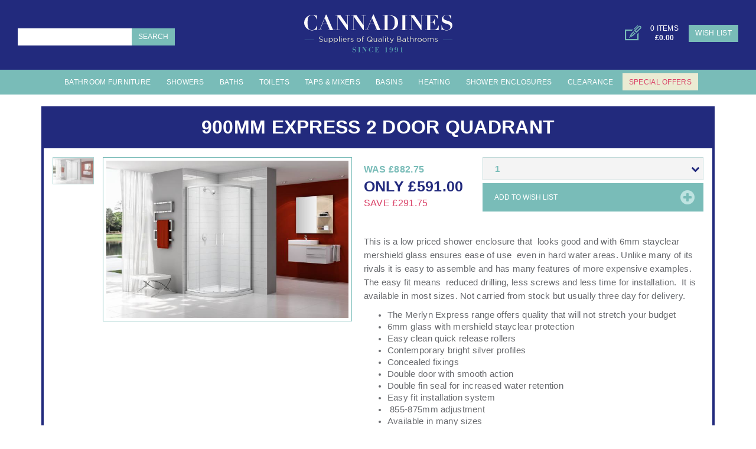

--- FILE ---
content_type: text/html; charset=UTF-8
request_url: http://cannadinesbathrooms.co.uk/shower-enclosures/900mm-express-2-door-quadrant
body_size: 5746
content:
<!DOCTYPE html>

<html lang="en">
	<head>
		<meta charset="utf-8">
		<meta http-equiv="X-UA-Compatible" content="IE=edge">
		<meta name="viewport" content="width=device-width, initial-scale=1">
		<meta name="_csrf" content="28CtP0l9E2pwkkGOPNc67S6qUJSrEw8ObqAGxEPAlHU="/>

		<title>900mm Express 2 Door Quadrant | Cannadines Limited</title>

		<link rel="apple-touch-icon" sizes="180x180" href="/img/favicons/apple-touch-icon.png">
		<link rel="icon" type="image/png" href="/img/favicons/favicon-32x32.png" sizes="32x32">
		<link rel="icon" type="image/png" href="/img/favicons/favicon-16x16.png" sizes="16x16">
		<link rel="manifest" href="/img/favicons/manifest.json">
		<link rel="mask-icon" href="/img/favicons/safari-pinned-tab.svg" color="#79bcb8">
		<link rel="shortcut icon" href="/img/favicons/favicon.ico">
		<meta name="msapplication-config" content="/img/favicons/browserconfig.xml">
		<meta name="theme-color" content="#79bcb8">

										
		<script>var onLoadList = [];</script>

		<!-- HTML5 shim and Respond.js for IE8 support of HTML5 elements and media queries -->
		<!-- WARNING: Respond.js doesn't work if you view the page via file:// -->
		<!--[if lt IE 9]>
			<script src="https://oss.maxcdn.com/html5shiv/3.7.2/html5shiv.min.js"></script>
			<script src="https://oss.maxcdn.com/respond/1.4.2/respond.min.js"></script>
		<![endif]-->

										<link href="/dist/frontend-2-b16e1f39eff5a58663e18584a531803b.css" rel="stylesheet">
			
			<script src="https://www.google.com/recaptcha/api.js" async defer></script>		
		<meta name="title" content="900mm Express 2 Door Quadrant | Cannadines Limited">




	<meta property="og:url" content="http://cannadinesbathrooms.co.uk/shower-enclosures/900mm-express-2-door-quadrant">
	<meta property="og:type" content="website">
	<meta property="og:title" content="900mm Express  2 Door Quadrant | Shower Enclosures Collection | Cannadines Limited">

	<meta
		id="browserHistory"
		data-page="product"
		data-title="900mm Express  2 Door Quadrant"
		data-route="/shower-enclosures/900mm-express-2-door-quadrant"
	>

		<script src="https://use.typekit.net/iei2cra.js"></script>
<script>try{Typekit.load({ async: true });}catch(e){}</script>
<!-- Global site tag (gtag.js) - Google Analytics -->
<script async src="https://www.googletagmanager.com/gtag/js?id=UA-43000114-19"></script>
<script>
  window.dataLayer = window.dataLayer || [];
  function gtag(){dataLayer.push(arguments);}
  gtag('js', new Date());

  gtag('config', 'UA-43000114-19');
</script>

<script type="application/ld+json">
{
  "@context": "https://schema.org",
  "@type": "Store",
  "name": "Cannadines Bathrooms",
  "image": "http://cannadinesbathrooms.co.uk/uploads/components/setting/logo-58bff071634e3.svg",
  "@id": "",
  "url": "http://cannadinesbathrooms.co.uk/",
  "telephone": "01273 607681",
  "priceRange": "££-£££",
  "address": {
    "@type": "PostalAddress",
    "streetAddress": "62-64 Preston Rd",
    "addressLocality": "Brighton & Hove",
    "postalCode": "BN1 4QF",
    "addressCountry": "GB"
  },
  "geo": {
    "@type": "GeoCoordinates",
    "latitude": 50.834532,
    "longitude": -0.140024
  },
  "openingHoursSpecification": [{
    "@type": "OpeningHoursSpecification",
    "dayOfWeek": [
      "Monday",
      "Tuesday",
      "Wednesday",
      "Thursday"
    ],
    "opens": "09:00",
    "closes": "17:30"
  },{
    "@type": "OpeningHoursSpecification",
    "dayOfWeek": "Friday",
    "opens": "09:00",
    "closes": "15:30"
  }] 
}
</script>
<script type="application/ld+json">
{
  "@context": "https://schema.org",
  "@type": "Organization",
  "name": "Cannadines Bathrooms",
  "alternateName": "Cannadines",
  "url": "http://cannadinesbathrooms.co.uk/",
  "logo": "http://cannadinesbathrooms.co.uk/uploads/components/setting/logo-58bff071634e3.svg"
}
</script>
<!-- Google Tag Manager -->
<script>(function(w,d,s,l,i){w[l]=w[l]||[];w[l].push({'gtm.start':
new Date().getTime(),event:'gtm.js'});var f=d.getElementsByTagName(s)[0],
j=d.createElement(s),dl=l!='dataLayer'?'&l='+l:'';j.async=true;j.src=
'https://www.googletagmanager.com/gtm.js?id='+i+dl;f.parentNode.insertBefore(j,f);
})(window,document,'script','dataLayer','GTM-WX4XDQW');</script>
<!-- End Google Tag Manager -->

	</head>
	<body >

		<!-- Google Tag Manager (noscript) -->
<noscript><iframe src="https://www.googletagmanager.com/ns.html?id=GTM-WX4XDQW"
height="0" width="0" style="display:none;visibility:hidden"></iframe></noscript>
<!-- End Google Tag Manager (noscript) -->

		<!--[if lt IE 9]>
			<p class="browser-upgrade" style="position: fixed; top: 0; margin: 0; background-color: #eee; width: 100%; padding: 20px; z-index: 1;">
				You are using an <strong>outdated</strong> browser. Please <a href="http://browsehappy.com/">upgrade your browser</a> to improve your experience.
			</p>
		<![endif]-->

		<header class="header">

			<div class="header__top">
	<a
					href="/"
				class="logo"
	>
		<img
			src="/uploads/components/setting/logo-58bff071634e3.svg"
			alt="Settings"
		>
	</a>

	<div class="header__basket">
		<span class="header__basket__icon ico-pen"></span>
		<div class="header__basket__summary">
			<div class="basket-num js-basket-num">0 items</div>
			<div class="strong js-basket-total">&pound;0.00</div>
		</div>
		<a
			href="/wishlist"
			class="btn btn-primary header__basket__btn"
		>
			Wish List
		</a>
	</div>
</div>

			<nav class="navbar" role="navigation">
				<div class="container-fluid">
					<a href="" class="btn btn-menu mobile">Menu</a>

					<div class="nav-container">
						<ul class="nav navbar-nav">
															<li>
									<a
										href="/bathroom-furniture"
																			>
										Bathroom Furniture
									</a>
								</li>
															<li>
									<a
										href="/showers"
																			>
										Showers
									</a>
								</li>
															<li>
									<a
										href="/baths"
																			>
										Baths
									</a>
								</li>
															<li>
									<a
										href="/toilets"
																			>
										Toilets
									</a>
								</li>
															<li>
									<a
										href="/taps-mixers"
																			>
										Taps &amp; Mixers
									</a>
								</li>
															<li>
									<a
										href="/basins"
																			>
										Basins
									</a>
								</li>
															<li>
									<a
										href="/heating"
																			>
										Heating
									</a>
								</li>
															<li>
									<a
										href="/shower-enclosures"
																			>
										Shower Enclosures
									</a>
								</li>
															<li>
									<a
										href="/clearance"
																			>
										Clearance
									</a>
								</li>
															<li>
									<a
										href="/special-offers"
																					class="nav__highlight"
																			>
										Special Offers
									</a>
								</li>
													</ul>
						<div class="form-inline header__search">
	<div class="form-group">
		<div class="input-group">
			<input
				type="text"
				class="form-control"
				placeholder=""
				id="searchInput"
			>
			<span class="input-group-btn">
				<button
					class="btn btn-primary"
					id="searchButton"
				>
					Search
				</button>
			</span>
		</div>
	</div>
</div>
						<div class="search-content--wrapper">
	<div
		class="search-content"
		id="searchRoot"
	></div>
</div>
<script>
	onLoadList.push(function() {
		new SearchHandler();
	});
</script>					</div>
				</div>
			</nav>

					</header>

		<main class="main">
			
	<section class="product">
		<div class="container">
			<h1
				class="product__container-title"
			>900mm Express  2 Door Quadrant</h1>
			<div class="product-box">
				<div class="product-box__content">
					<div class="product-box__images">
						<div class="product-box__thumbs">
																								<a
										href="/dyn/HBYyKk9CITWGNU5nkeB2_E9zMUnPnhetqTpMxaxRn_w~/crop/width:700-fit/uploads/components/shopproduct/Express_2_Door_Qudrant_LR-5af86c917d60a.jpg"
																					class="active"
																			>
										<img
											class="img-responsive
																									active
																							"
																							src="/dyn/QMs5QwH2n-lcZN2MmLJATj07FsMp2lJTwuq8CVVOIWA~/crop/width:100-fit/uploads/components/shopproduct/Express_2_Door_Qudrant_LR-5af86c917d60a.jpg"
												data-width="1000"
												data-height="648"
												data-ar="1.54320987654"
												data-zoom-image="/uploads/components/shopproduct/Express_2_Door_Qudrant_LR-5af86c917d60a.jpg"
																						alt=""
										>
									</a>
																					</div>
						<div class="product-box__image-magnified">
							<img
								class="product-box__img img-responsive js-prod-image-zoom"
																	src="/dyn/HBYyKk9CITWGNU5nkeB2_E9zMUnPnhetqTpMxaxRn_w~/crop/width:700-fit/uploads/components/shopproduct/Express_2_Door_Qudrant_LR-5af86c917d60a.jpg"
									data-width="1000"
									data-height="648"
									data-ar="1.54320987654"
									data-zoom-image="/uploads/components/shopproduct/Express_2_Door_Qudrant_LR-5af86c917d60a.jpg"
																alt=""
							>
							<div class="magnifier"></div>
						</div>
					</div>
					<div class="product-box__description">
						<div class="clearfix product-box__description__upper">
							<div class="product-box__price">
																	<div class="product-box__price__was">
										Was <span id="size__oldPrice">&pound;882.75</span>
									</div>
																<div class="product-box__price__current">
									Only <span id="size__price">&pound;<span id="size__price_value">591.00</span></span>
								</div>
																	<div class="product-box__price__save">
										Save <span id="size__priceDifference">&pound;291.75</span>
									</div>
															</div>
							<div class="product-box__options">

								<div class="form-horizontal">

									<div class="form-group">
																					<input
												type="hidden"
												id="selectedProduct"
												data-value="143"
												data-with-size="0"
											>
																				<div class="col-sm-12">
											<div class="dropdown select-dropdown">
												<button
													class="select-dropdown__button"
													id="quantityLabel"
													type="button"
													data-toggle="dropdown"
													aria-haspopup="true"
													aria-expanded="false"
												>
													<span
														data-value="1"
														id="selectedQuantity"
														class="select-dropdown__selected"
													>
														1
													</span>
												</button>
												<ul
													class="dropdown-menu select-dropdown__menu"
													aria-labelledby="quantityLabel"
												>
																											<li>
															<span
																data-value="1"
																class="select-dropdown__option"
															>
																1
															</span>
														</li>
																											<li>
															<span
																data-value="2"
																class="select-dropdown__option"
															>
																2
															</span>
														</li>
																											<li>
															<span
																data-value="3"
																class="select-dropdown__option"
															>
																3
															</span>
														</li>
																											<li>
															<span
																data-value="4"
																class="select-dropdown__option"
															>
																4
															</span>
														</li>
																											<li>
															<span
																data-value="5"
																class="select-dropdown__option"
															>
																5
															</span>
														</li>
																											<li>
															<span
																data-value="6"
																class="select-dropdown__option"
															>
																6
															</span>
														</li>
																											<li>
															<span
																data-value="7"
																class="select-dropdown__option"
															>
																7
															</span>
														</li>
																											<li>
															<span
																data-value="8"
																class="select-dropdown__option"
															>
																8
															</span>
														</li>
																											<li>
															<span
																data-value="9"
																class="select-dropdown__option"
															>
																9
															</span>
														</li>
																											<li>
															<span
																data-value="10"
																class="select-dropdown__option"
															>
																10
															</span>
														</li>
																									</ul>
											</div>
										</div>
										<div class="col-sm-12 product-box__btn-container">
											<button
												type="submit"
												data-product-id="143"
												class="btn btn-primary btn-block btn-lg btn-add js-add-to-basket"
											>
												Add to wish list
											</button>
										</div>
									</div>
								</div>

							</div> <!-- product-box__options -->
						</div> <!-- clearfix -->
						<div><br></div><p>This is a low priced shower enclosure that&nbsp; looks good and with 6mm stayclear mershield glass ensures ease of use&nbsp; even in hard water areas. Unlike many of its rivals it is easy to assemble and has many features of more expensive examples. The easy fit means&nbsp; reduced drilling, less screws and less time for installation.&nbsp; It is available in most sizes. Not carried from stock but usually three day for delivery.</p><ul><li>The Merlyn Express range offers quality that will not stretch your budget</li><li>6mm glass with mershield stayclear protection</li><li>Easy clean quick release rollers&nbsp;</li><li>Contemporary bright silver profiles</li><li>Concealed fixings</li><li>Double door with smooth action</li><li>Double fin seal for increased water retention</li><li>Easy fit installation system</li><li>&nbsp;855-875mm adjustment</li><li>Available in many sizes</li><li>Shower tray not&nbsp; included</li><li>Quick delivery</li></ul>
											</div> <!-- product-box__description -->
				</div> <!-- product-box__content -->
				<div class="product-box__tech">
					<h4>Technical Information</h4>
					<div class="row">
						<div class="col-sm-6">
							<div class="box-table technical-info-row-left">
																											<div
											class="box-table__row box-table__row"
											id="technicalInfoRow__brand"
										>
											<div
												class="box-table__column box-table__column--label"
												id="technicalInfoRowTitle__brand"
											>Brand</div>
											<div
												class="box-table__column"
												id="technicalInfoRowValue__brand"
											>
												Merlyn
											</div>
										</div>
																																																					<div
											class="box-table__row box-table__row"
											id="technicalInfoRow__width"
										>
											<div
												class="box-table__column box-table__column--label"
												id="technicalInfoRowTitle__width"
											>Width</div>
											<div
												class="box-table__column"
												id="technicalInfoRowValue__width"
											>
												900mm
											</div>
										</div>
																																																					<div
											class="box-table__row box-table__row"
											id="technicalInfoRow__weight"
										>
											<div
												class="box-table__column box-table__column--label"
												id="technicalInfoRowTitle__weight"
											>Weight</div>
											<div
												class="box-table__column"
												id="technicalInfoRowValue__weight"
											>
												n/a
											</div>
										</div>
																																																					<div
											class="box-table__row box-table__row"
											id="technicalInfoRow__depth"
										>
											<div
												class="box-table__column box-table__column--label"
												id="technicalInfoRowTitle__depth"
											>Depth</div>
											<div
												class="box-table__column"
												id="technicalInfoRowValue__depth"
											>
												900mm
											</div>
										</div>
																								</div>
						</div>
						<div class="col-sm-6">
							<div class="box-table technical-info-row-right">
																																												<div
											class="box-table__row box-table__row"
											id="technicalInfoRow__"
										>
											<div
												class="box-table__column box-table__column--label"
												id="technicalInfoRowTitle__"
											>Height</div>
											<div
												class="box-table__column"
												id="technicalInfoRowValue__"
											>
												1900mm
											</div>
										</div>
																																																					<div
											class="box-table__row box-table__row"
											id="technicalInfoRow__"
										>
											<div
												class="box-table__column box-table__column--label"
												id="technicalInfoRowTitle__"
											>Length</div>
											<div
												class="box-table__column"
												id="technicalInfoRowValue__"
											>
												n/a
											</div>
										</div>
																																																					<div
											class="box-table__row box-table__row"
											id="technicalInfoRow__"
										>
											<div
												class="box-table__column box-table__column--label"
												id="technicalInfoRowTitle__"
											>Guarantee</div>
											<div
												class="box-table__column"
												id="technicalInfoRowValue__"
											>
												20 Years
											</div>
										</div>
																																									</div>
						</div>
					</div>
				</div>
			</div>
		</div>
	</section>


		<section class="three-col usp">
		<div class="container">
			<div class="row">
													<div class="col-xs-4 col-xxs">
						<div class="usp__container">
															<span class="ico-checkbox usp__icon"></span>
														<div class="usp__content" data-mh="usp">
																	<div class="usp__title">Over 25 years of experience.</div>
																									<div class="usp__details">A family run business which is renowned for selling quality bathroom equipment in East and West Sussex.</div>
															</div>
						</div>
					</div>
									<div class="col-xs-4 col-xxs">
						<div class="usp__container">
															<span class="ico-pen usp__icon"></span>
														<div class="usp__content" data-mh="usp">
																	<div class="usp__title">Personalised client service </div>
																									<div class="usp__details">Friendly, professionals offering excellent advice and customer care with prompt delivery service to the area. Your new bathroom could be with you in less than a week.</div>
															</div>
						</div>
					</div>
									<div class="col-xs-4 col-xxs">
						<div class="usp__container">
															<span class="ico-money usp__icon"></span>
														<div class="usp__content" data-mh="usp">
																	<div class="usp__title">Excellent value for money</div>
																									<div class="usp__details">We offer products from over thirty different companies to ensure we can supply the best of what is on offer at affordable prices.</div>
															</div>
						</div>
					</div>
							</div>
		</div>
	</section>

	
	<script>
		onLoadList.push(function() {
			new ShopProductHandler({
				productId: 143,
				sizesData: {},
				productPath: '/shower-enclosures/900mm-express-2-door-quadrant'
			});
		});
	</script>

		</main>

		<footer class="footer clearfix">
			<div class="container">

				<div class="row">
	<div class="col-sm-3">
		<a
							href="/"
						class="footer__logo"
		>
			<img
				src="/uploads/components/setting/logo-58bff077b3670.svg"
				alt="Settings"
				class="img-responsive"
			>
		</a>

		<div class="copyright">&copy; 2026 Cannadines Limited.<br>All rights reserved.</div>

			</div>
	<div class="col-sm-3">
		<h4>Opening Hours</h4>
		<div class="opening">
							<div class="opening__row">
					<div class="opening__col">MONDAY</div>
					<div class="opening__col">
													09:00 - 16:30
											</div>
				</div>
							<div class="opening__row">
					<div class="opening__col">TUESDAY</div>
					<div class="opening__col">
													09:00 - 16:30
											</div>
				</div>
							<div class="opening__row">
					<div class="opening__col">WEDNESDAY</div>
					<div class="opening__col">
													09:00 - 16:30
											</div>
				</div>
							<div class="opening__row">
					<div class="opening__col">THURSDAY</div>
					<div class="opening__col">
													09:00 - 16:30
											</div>
				</div>
							<div class="opening__row">
					<div class="opening__col">FRIDAY</div>
					<div class="opening__col">
													09:00 - 15:00
											</div>
				</div>
							<div class="opening__row">
					<div class="opening__col">SATURDAY</div>
					<div class="opening__col">
													CLOSED
											</div>
				</div>
							<div class="opening__row">
					<div class="opening__col">SUNDAY</div>
					<div class="opening__col">
													CLOSED
											</div>
				</div>
					</div>
	</div>
	<div class="col-sm-2">
		<h4>Help &amp; Info</h4>
		<ul class="list-unstyled">
					</ul>
	</div>
				<div class="col-sm-4">
									<h4>Join Our Newsletter</h4>
								<div id="subscriptionMessageContainer" class="join__message"></div>
				<form id="subscribe_form" class="form-inline footer__subscribe" method="post">
					<div class="form-group">
						<div class="input-group">
							<input name="subscribe_form" value="" type="hidden">
							<input
								class="form-control"
								id="email"
								name="email"
								value=""
								type="email"
								placeholder="eg. mail@email.com"
							>
							<span class="input-group-btn">
								<button
									type="submit"
									class="btn btn-primary"
									value="submit"
									id="subscribeButton"
								>
									<span>
										Subscribe									</span>
									<div class="loading">
										<div class="spinner"></div>
									</div>
								</button>
							</span>
						</div>
					</div>
				</form>
			</div>
<script>
	onLoadList.push(function () {
		new SubscriptionHandler();
	});
</script></div>
							</div>
		</footer>

		<noscript>
			<p class="javascript-enable" style="position: fixed; bottom: 0; margin: 0; background-color: #eee; width: 100%; padding: 20px">
				JavaScript seems to be disabled. Please <a href="http://enable-javascript.com/"><strong>enable JavaScript</strong></a> to use this website as initially intended.
			</p>
		</noscript>

					<script src="/dist/polyfill-245860af1a27ac1f32b5.js"></script>
					<script src="/dist/frontend-245860af1a27ac1f32b5.js"></script>
		
		
		
		

	</body>
</html>

--- FILE ---
content_type: image/svg+xml
request_url: http://cannadinesbathrooms.co.uk/uploads/components/setting/logo-58bff077b3670.svg
body_size: 5612
content:
<svg id="Logo" xmlns="http://www.w3.org/2000/svg" viewBox="0 0 239.73 60.85" width="251px" height="65px"><defs><style>.cls-1{fill:#fbf9fa;}.cls-1,.cls-2,.cls-3{fill-rule:evenodd;}.cls-2{fill:#ebebd3;}.cls-3,.cls-4{fill:#58a4b0;}</style></defs><title>logo</title><g id="Cannadines"><path class="cls-1" d="M19.58,20.92A9.45,9.45,0,0,1,18,23.21a7.69,7.69,0,0,1-2.19,1.61,6.18,6.18,0,0,1-2.77.61,8.92,8.92,0,0,1-3.28-.54A4.66,4.66,0,0,1,7.49,23a10.13,10.13,0,0,1-1.28-3.67,34.61,34.61,0,0,1-.41-5.85q0-2.69.2-4.95a12.19,12.19,0,0,1,.93-3.89A5.74,5.74,0,0,1,9.11,2.08,7.18,7.18,0,0,1,13,1.16a6.47,6.47,0,0,1,3.08.66,6.64,6.64,0,0,1,2.07,1.7A9.65,9.65,0,0,1,19.53,5.8q.53,1.24.9,2.36h.44V1.23h-.54a.81.81,0,0,1-.34.6,1.65,1.65,0,0,1-.71.12,3.74,3.74,0,0,1-1.09-.2l-1.45-.42Q15.94,1.1,15,.89a9.49,9.49,0,0,0-2-.2,11.94,11.94,0,0,0-4.44.9A13.47,13.47,0,0,0,1.44,8.17,11.55,11.55,0,0,0,.27,13.4a11.59,11.59,0,0,0,1.05,4.93,13,13,0,0,0,6.87,6.61,12.28,12.28,0,0,0,4.79,1,11.15,11.15,0,0,0,2.07-.19q1-.19,1.82-.41l1.48-.41a4,4,0,0,1,1.05-.19,1.34,1.34,0,0,1,.71.15,1.19,1.19,0,0,1,.41.56h.54V18.23h-.54A11.5,11.5,0,0,1,19.58,20.92ZM36.31.28h-.92L25.26,25H22.4v.48h6.43V25h-3l3.77-9.11h8.16L41.68,25H38.52v.48H49.94V25H47Zm-6.56,15.1,3.81-9.28,4,9.28ZM67.18,1.71h3.13V17.42h-.07L58.92,1.23h-8v.48H54V25H50.89v.48h6.8V25H54.56V3.65h.07l15.3,21.79h.92V1.71H74V1.23h-6.8Zm32.67-.48h-6.8v.48h3.13V17.42h-.07L84.79,1.23h-8v.48h3.13V25H76.77v.48h6.8V25H80.44V3.65h.07l15.3,21.79h.92V1.71h3.13Zm12.82-1h-.92L101.62,25H98.76v.48h6.43V25h-3l3.77-9.11h8.16L118,25h-3.16v.48H126.3V25h-2.92Zm-6.56,15.1,3.81-9.28,4,9.28Zm43.55-9.66A10.44,10.44,0,0,0,147,3.48a15.26,15.26,0,0,0-3.16-1.41,18.44,18.44,0,0,0-3.37-.73,27.15,27.15,0,0,0-3.23-.2q-1.73,0-3.47.05t-3.47.05h-3.13v.48h3.13V25h-3.13v.48h3.13q1.94,0,3.86,0t3.86,0a22.08,22.08,0,0,0,2.87-.2,16.83,16.83,0,0,0,3.13-.73,15.06,15.06,0,0,0,3-1.41,10.4,10.4,0,0,0,2.6-2.24,10.65,10.65,0,0,0,1.82-3.23,12.72,12.72,0,0,0,.68-4.35,12.83,12.83,0,0,0-.68-4.39A10.46,10.46,0,0,0,149.66,5.72Zm-3.13,10.35a15.37,15.37,0,0,1-.42,2.55,10.44,10.44,0,0,1-1,2.43,7.14,7.14,0,0,1-1.7,2.06,8,8,0,0,1-2.64,1.43,11.88,11.88,0,0,1-3.77.53,17.61,17.61,0,0,1-1.8-.1V1.71a5.61,5.61,0,0,1,.88-.09l1.22,0a11.38,11.38,0,0,1,4.78.85A6.52,6.52,0,0,1,145,4.89a9.8,9.8,0,0,1,1.34,3.81,33.24,33.24,0,0,1,.34,5Q146.64,14.8,146.53,16.07Zm9.28-14.36h3.13V25h-3.13v.48H167V25h-3.13V1.71H167V1.23H155.81Zm30.63,0h3.13V17.42h-.07L178.19,1.23h-8v.48h3.13V25h-3.13v.48H177V25h-3.13V3.65h.07l15.3,21.79h.92V1.71h3.13V1.23h-6.8Zm30,19A8.44,8.44,0,0,1,214.82,23a7,7,0,0,1-2.23,1.48,7.23,7.23,0,0,1-2.82.53H204.2V12.69h2.28a4.35,4.35,0,0,1,2,.41,4,4,0,0,1,1.34,1.1,5.67,5.67,0,0,1,.87,1.61,19.67,19.67,0,0,1,.56,1.9h.44V7.15h-.44a12.35,12.35,0,0,1-.61,2.09,5.54,5.54,0,0,1-1,1.6,3.81,3.81,0,0,1-1.45,1,5.59,5.59,0,0,1-2.13.36h-1.9V1.71h5.41a5.84,5.84,0,0,1,2.82.63,6.66,6.66,0,0,1,1.89,1.48,7.35,7.35,0,0,1,1.14,1.75A12,12,0,0,1,216,7h.44V1.23H196.14v.48h3.13V25h-3.13v.48h21.73V18h-.44A12.11,12.11,0,0,1,216.44,20.73Zm22.83-5.9a6.45,6.45,0,0,0-1.65-2,9.22,9.22,0,0,0-2.33-1.34q-1.31-.53-2.69-1l-2.69-.85a12.61,12.61,0,0,1-2.33-1,5.44,5.44,0,0,1-1.65-1.34,3,3,0,0,1-.63-2,3.38,3.38,0,0,1,.37-1.53,4.37,4.37,0,0,1,1.09-1.36,5.56,5.56,0,0,1,1.75-1,7.05,7.05,0,0,1,2.4-.37,5.84,5.84,0,0,1,2.75.58,5.46,5.46,0,0,1,1.8,1.51,8.75,8.75,0,0,1,1.17,2.09q.46,1.16.87,2.35H238V1.23h-.54a1.83,1.83,0,0,1-.32.56.92.92,0,0,1-.63.15,2.38,2.38,0,0,1-.9-.2q-.49-.2-1.14-.42t-1.5-.42a8.51,8.51,0,0,0-2-.2,8.89,8.89,0,0,0-3.28.6,8.6,8.6,0,0,0-2.6,1.56,7.16,7.16,0,0,0-1.7,2.23,5.92,5.92,0,0,0-.61,2.62,7,7,0,0,0,.6,3.06,6.19,6.19,0,0,0,1.58,2.06,8.58,8.58,0,0,0,2.24,1.36,24.74,24.74,0,0,0,2.58.92l2.58.76a11.37,11.37,0,0,1,2.24.92,4.77,4.77,0,0,1,1.58,1.36,3.43,3.43,0,0,1,.6,2.07,5.57,5.57,0,0,1-.27,1.58,5,5,0,0,1-.93,1.72,5.25,5.25,0,0,1-1.82,1.38,6.78,6.78,0,0,1-3,.56l-1.11,0a5.17,5.17,0,0,1-1.26-.2,6.49,6.49,0,0,1-1.39-.59,7,7,0,0,1-1.51-1.19A7.4,7.4,0,0,1,224.31,22a11.47,11.47,0,0,1-.82-1.56A10.17,10.17,0,0,1,223,19q-.17-.66-.24-1.07h-.51v7.55h.54a1.36,1.36,0,0,1,.37-.63,1.16,1.16,0,0,1,.68-.15,4.13,4.13,0,0,1,1,.2q.7.2,1.6.42t1.94.43a10.81,10.81,0,0,0,2.09.2,10.54,10.54,0,0,0,3.83-.66,9.42,9.42,0,0,0,3-1.78,7.91,7.91,0,0,0,1.92-2.62,7.56,7.56,0,0,0,.68-3.16A5.92,5.92,0,0,0,239.27,14.83Z" transform="translate(-0.27 -0.28)"/></g><g id="Suppliers_of_Quality_Bathrooms" data-name="Suppliers of Quality Bathrooms"><path class="cls-2" d="M27.73,39.62A5,5,0,0,1,25.92,39a1.18,1.18,0,0,1-.47-1,1.2,1.2,0,0,1,.49-1,2,2,0,0,1,1.3-.39,3.75,3.75,0,0,1,2.42.91l.55-.73a4.58,4.58,0,0,0-3-1,3,3,0,0,0-2,.65,2.06,2.06,0,0,0-.78,1.66,1.91,1.91,0,0,0,.67,1.57,5.21,5.21,0,0,0,2.15.87,4.46,4.46,0,0,1,1.73.62,1.19,1.19,0,0,1,.46,1,1.26,1.26,0,0,1-.52,1,2.14,2.14,0,0,1-1.36.4,3.88,3.88,0,0,1-1.53-.29,4.84,4.84,0,0,1-1.35-.9l-.59.7A5,5,0,0,0,27.6,44.4a3.17,3.17,0,0,0,2.06-.65,2.12,2.12,0,0,0,.8-1.73,1.89,1.89,0,0,0-.65-1.52A4.82,4.82,0,0,0,27.73,39.62Zm9.16,2a1.92,1.92,0,0,1-.53,1.4,1.79,1.79,0,0,1-1.33.54,1.62,1.62,0,0,1-1.27-.5,2,2,0,0,1-.45-1.37V38.08h-.92v3.85A2.53,2.53,0,0,0,33,43.73a2.27,2.27,0,0,0,1.74.68,2.37,2.37,0,0,0,2.12-1.21v1.08h.91v-6.2h-.91Zm6.53-3.68A2.79,2.79,0,0,0,41,39.32V38.08h-.92V46.2H41V43.09a2.77,2.77,0,0,0,2.38,1.32,2.84,2.84,0,0,0,2.08-.89,3.55,3.55,0,0,0,0-4.7A2.85,2.85,0,0,0,43.41,37.94Zm1.39,5a2.08,2.08,0,0,1-1.56.65,2.14,2.14,0,0,1-1.57-.68,2.56,2.56,0,0,1,0-3.46,2.14,2.14,0,0,1,1.57-.68,2.06,2.06,0,0,1,1.55.67,2.74,2.74,0,0,1,0,3.5Zm6.82-5a2.79,2.79,0,0,0-2.38,1.38V38.08h-.92V46.2h.92V43.09a2.77,2.77,0,0,0,2.38,1.32,2.84,2.84,0,0,0,2.08-.89,3.55,3.55,0,0,0,0-4.7A2.85,2.85,0,0,0,51.62,37.94Zm1.39,5a2.08,2.08,0,0,1-1.56.65,2.14,2.14,0,0,1-1.57-.68,2.56,2.56,0,0,1,0-3.46,2.14,2.14,0,0,1,1.57-.68,2.06,2.06,0,0,1,1.55.67,2.74,2.74,0,0,1,0,3.5Zm3.6,1.34h.92V35.52h-.92Zm3.34-7.56H61v-1H59.95ZM60,44.28h.92v-6.2H60Zm5.9-6.34a2.75,2.75,0,0,0-2.12.94,3.3,3.3,0,0,0-.85,2.3,3.18,3.18,0,0,0,.89,2.33,3,3,0,0,0,2.2.91,3.3,3.3,0,0,0,2.56-1.16L68,42.74a2.63,2.63,0,0,1-2,.88,2.11,2.11,0,0,1-1.47-.56,2.3,2.3,0,0,1-.71-1.54h4.92a2.76,2.76,0,0,0,0-.29A3.55,3.55,0,0,0,68,38.88,2.61,2.61,0,0,0,65.91,37.94Zm-2,2.89a2.54,2.54,0,0,1,.65-1.51,1.79,1.79,0,0,1,1.36-.6,1.74,1.74,0,0,1,1.39.6,2.56,2.56,0,0,1,.59,1.51Zm8.69-2.39a3.13,3.13,0,0,0-1,1.25V38.08h-.92v6.2h.92V41.81a3,3,0,0,1,.7-2.1A2.31,2.31,0,0,1,74,39h.07V38H74A2.34,2.34,0,0,0,72.57,38.44Zm7,3a1.85,1.85,0,0,0-.47-.32,4.65,4.65,0,0,0-.53-.23L78,40.74l-.49-.16-.41-.16a1.64,1.64,0,0,1-.38-.2,1,1,0,0,1-.22-.24.55.55,0,0,1-.1-.31v0a.78.78,0,0,1,.33-.65,1.4,1.4,0,0,1,.87-.25,3.36,3.36,0,0,1,1.84.6l.42-.7A4,4,0,0,0,77.66,38a2.3,2.3,0,0,0-1.52.49,1.59,1.59,0,0,0-.59,1.28v0a1.42,1.42,0,0,0,.17.71,1.32,1.32,0,0,0,.52.5,4.88,4.88,0,0,0,.62.31q.28.11.74.24a5.17,5.17,0,0,1,1.16.44.71.71,0,0,1,.39.65v0a.85.85,0,0,1-.36.71,1.5,1.5,0,0,1-.92.27,3.55,3.55,0,0,1-2.15-.79l-.47.66a4.26,4.26,0,0,0,2.57.91,2.46,2.46,0,0,0,1.58-.5A1.65,1.65,0,0,0,80,42.54v0a1.41,1.41,0,0,0-.12-.59A1.48,1.48,0,0,0,79.61,41.49Zm9.07-3.55a3.1,3.1,0,0,0-2.31,1,3.3,3.3,0,0,0,0,4.58,3.08,3.08,0,0,0,2.3.94,3.12,3.12,0,0,0,2.32-1,3.29,3.29,0,0,0,0-4.58A3.1,3.1,0,0,0,88.67,37.94Zm1.64,5a2.26,2.26,0,0,1-3.27,0,2.42,2.42,0,0,1-.66-1.72A2.45,2.45,0,0,1,87,39.46a2.11,2.11,0,0,1,1.63-.7,2.16,2.16,0,0,1,1.64.71,2.58,2.58,0,0,1,0,3.43ZM94.64,36a2.21,2.21,0,0,0-.49,1.54v.54h-.85v.8h.85v5.39h.92V38.89h2V38.1h-2v-.5q0-1.32,1.08-1.32a3.37,3.37,0,0,1,.9.16v-.8a3,3,0,0,0-1-.16A1.78,1.78,0,0,0,94.64,36Zm16,4.06a4.3,4.3,0,0,0-1.2-3.06,4.35,4.35,0,0,0-6.16,0,4.5,4.5,0,0,0,0,6.13,4,4,0,0,0,3.07,1.27,4.19,4.19,0,0,0,2.65-.9l1.1,1,.65-.71-1.12-.92A4.26,4.26,0,0,0,110.65,40.07Zm-1.72,2.21-1.55-1.4-.64.71,1.56,1.33a3.27,3.27,0,0,1-4.3-.38,3.7,3.7,0,0,1,0-4.92,3.28,3.28,0,0,1,4.73,0,3.66,3.66,0,0,1,.21,4.65Zm8.21-.65a1.92,1.92,0,0,1-.53,1.4,1.79,1.79,0,0,1-1.33.54,1.62,1.62,0,0,1-1.27-.5,2,2,0,0,1-.45-1.37V38.08h-.92v3.85a2.53,2.53,0,0,0,.64,1.81,2.27,2.27,0,0,0,1.74.68,2.37,2.37,0,0,0,2.12-1.21v1.08h.91v-6.2h-.91ZM122.71,38a5.38,5.38,0,0,0-2.26.52l.28.76a4.54,4.54,0,0,1,1.88-.46,2,2,0,0,1,1.37.43,1.61,1.61,0,0,1,.48,1.26v.22a7,7,0,0,0-1.91-.26,3.22,3.22,0,0,0-1.93.52,1.73,1.73,0,0,0-.72,1.49,1.68,1.68,0,0,0,.69,1.43,2.64,2.64,0,0,0,1.63.52,2.67,2.67,0,0,0,2.24-1.07v.94h.89V40.49a2.42,2.42,0,0,0-.68-1.86A2.77,2.77,0,0,0,122.71,38Zm1.76,4a1.47,1.47,0,0,1-.61,1.21,2.31,2.31,0,0,1-1.47.47,1.8,1.8,0,0,1-1.11-.34,1.08,1.08,0,0,1-.45-.91,1.11,1.11,0,0,1,.47-.95,2.23,2.23,0,0,1,1.34-.35,6.54,6.54,0,0,1,1.82.26Zm3.17,2.28h.92V35.52h-.92ZM131,36.72H132v-1H131Zm.06,7.56H132v-6.2H131Zm4.56-8.08h-.92v1.87h-.86v.82h.86v3.74a1.7,1.7,0,0,0,.47,1.33,1.84,1.84,0,0,0,1.28.43,2.37,2.37,0,0,0,1.12-.26v-.79a2,2,0,0,1-.9.22.92.92,0,0,1-1-1V38.89h2v-.82h-2Zm6.49,7-2.26-5.17h-1l2.82,6.18a2.6,2.6,0,0,1-.56.91,1,1,0,0,1-.71.26,2.1,2.1,0,0,1-1-.23l-.31.73a3,3,0,0,0,1.32.31,1.79,1.79,0,0,0,1.19-.4,3.51,3.51,0,0,0,.88-1.35l2.6-6.41h-1Zm13.66-3.31a2,2,0,0,0,1.33-2,1.83,1.83,0,0,0-.74-1.53,3.19,3.19,0,0,0-2-.57h-3.58v8.4h3.73a3.65,3.65,0,0,0,2.22-.61,2,2,0,0,0,.83-1.69Q157.54,40.48,155.74,39.94Zm-4-3.2h2.56a2.22,2.22,0,0,1,1.37.37,1.2,1.2,0,0,1,.49,1,1.31,1.31,0,0,1-.53,1.12,2.31,2.31,0,0,1-1.4.39H151.7ZM156,43a2.52,2.52,0,0,1-1.51.4H151.7v-3h2.65a3,3,0,0,1,1.66.38,1.21,1.21,0,0,1,.57,1.07A1.3,1.3,0,0,1,156,43Zm5.82-5a5.38,5.38,0,0,0-2.26.52l.28.76a4.54,4.54,0,0,1,1.88-.46,2,2,0,0,1,1.37.43,1.61,1.61,0,0,1,.48,1.26v.22a7,7,0,0,0-1.91-.26,3.22,3.22,0,0,0-1.93.52,1.73,1.73,0,0,0-.72,1.49,1.68,1.68,0,0,0,.69,1.43,2.64,2.64,0,0,0,1.63.52,2.67,2.67,0,0,0,2.24-1.07v.94h.89V40.49a2.42,2.42,0,0,0-.68-1.86A2.77,2.77,0,0,0,161.85,38Zm1.76,4a1.47,1.47,0,0,1-.61,1.21,2.31,2.31,0,0,1-1.47.47,1.8,1.8,0,0,1-1.11-.34,1.08,1.08,0,0,1-.45-.91,1.11,1.11,0,0,1,.47-.95,2.23,2.23,0,0,1,1.34-.35,6.54,6.54,0,0,1,1.82.26Zm4.27-5.8H167v1.87h-.86v.82H167v3.74a1.7,1.7,0,0,0,.47,1.33,1.84,1.84,0,0,0,1.28.43,2.37,2.37,0,0,0,1.12-.26v-.79a2,2,0,0,1-.9.22.92.92,0,0,1-1-1V38.89h2v-.82h-2Zm6.89,1.74a2.34,2.34,0,0,0-2.12,1.21V35.52h-.92v8.76h.92V40.73a1.92,1.92,0,0,1,.53-1.4,1.78,1.78,0,0,1,1.33-.54,1.62,1.62,0,0,1,1.27.5,2,2,0,0,1,.45,1.37v3.62h.92V40.43a2.53,2.53,0,0,0-.64-1.81A2.27,2.27,0,0,0,174.77,37.94Zm6.49.5a3.13,3.13,0,0,0-1,1.25V38.08h-.92v6.2h.92V41.81a3,3,0,0,1,.7-2.1,2.31,2.31,0,0,1,1.76-.74h.07V38h-.11A2.34,2.34,0,0,0,181.26,38.44Zm5.79-.5a3.1,3.1,0,0,0-2.31,1,3.3,3.3,0,0,0,0,4.58,3.08,3.08,0,0,0,2.3.94,3.12,3.12,0,0,0,2.32-1,3.29,3.29,0,0,0,0-4.58A3.1,3.1,0,0,0,187,37.94Zm1.64,5a2.26,2.26,0,0,1-3.27,0,2.42,2.42,0,0,1-.66-1.72,2.45,2.45,0,0,1,.64-1.72,2.11,2.11,0,0,1,1.63-.7,2.16,2.16,0,0,1,1.64.71,2.58,2.58,0,0,1,0,3.43Zm6.35-5a3.1,3.1,0,0,0-2.31,1,3.3,3.3,0,0,0,0,4.58,3.08,3.08,0,0,0,2.3.94,3.12,3.12,0,0,0,2.32-1,3.29,3.29,0,0,0,0-4.58A3.1,3.1,0,0,0,195,37.94Zm1.64,5a2.26,2.26,0,0,1-3.27,0,2.42,2.42,0,0,1-.66-1.72,2.45,2.45,0,0,1,.64-1.72,2.11,2.11,0,0,1,1.63-.7,2.16,2.16,0,0,1,1.64.71,2.58,2.58,0,0,1,0,3.43Zm10.6-5a2.49,2.49,0,0,0-2.18,1.24,2.06,2.06,0,0,0-2-1.24,2.33,2.33,0,0,0-2,1.18v-1h-.92v6.2h.92V40.74a2,2,0,0,1,.49-1.4,1.59,1.59,0,0,1,1.24-.55,1.47,1.47,0,0,1,1.17.49,2,2,0,0,1,.43,1.36v3.65h.91V40.7a2,2,0,0,1,.49-1.4,1.62,1.62,0,0,1,1.22-.52,1.49,1.49,0,0,1,1.18.49,2,2,0,0,1,.43,1.39v3.62h.92V40.44a2.59,2.59,0,0,0-.62-1.82A2.18,2.18,0,0,0,207.28,37.94Zm8.69,4a1.48,1.48,0,0,0-.29-.44,1.85,1.85,0,0,0-.47-.32,4.65,4.65,0,0,0-.53-.23l-.58-.19-.49-.16-.41-.16a1.64,1.64,0,0,1-.38-.2,1,1,0,0,1-.22-.24.55.55,0,0,1-.1-.31v0a.78.78,0,0,1,.33-.65,1.4,1.4,0,0,1,.87-.25,3.36,3.36,0,0,1,1.84.6l.42-.7a4,4,0,0,0-2.23-.68,2.3,2.3,0,0,0-1.52.49,1.59,1.59,0,0,0-.59,1.28v0a1.42,1.42,0,0,0,.17.71,1.32,1.32,0,0,0,.52.5,4.88,4.88,0,0,0,.62.31q.28.11.74.24a5.17,5.17,0,0,1,1.16.44.71.71,0,0,1,.39.65v0a.85.85,0,0,1-.36.71,1.5,1.5,0,0,1-.92.27,3.55,3.55,0,0,1-2.15-.79l-.47.66a4.26,4.26,0,0,0,2.57.91,2.46,2.46,0,0,0,1.58-.5,1.65,1.65,0,0,0,.62-1.36v0A1.41,1.41,0,0,0,216,41.93Z" transform="translate(-0.27 -0.28)"/></g><g id="Since_1991" data-name="Since 1991"><path class="cls-3" d="M83.45,56.91a3,3,0,0,0-.75-.43q-.42-.17-.87-.31L81,55.89a4.09,4.09,0,0,1-.75-.31,1.76,1.76,0,0,1-.53-.43,1,1,0,0,1-.2-.64,1.09,1.09,0,0,1,.12-.49,1.41,1.41,0,0,1,.35-.44,1.8,1.8,0,0,1,.57-.32,2.28,2.28,0,0,1,.78-.12,1.89,1.89,0,0,1,.89.19,1.77,1.77,0,0,1,.58.49,2.83,2.83,0,0,1,.38.68q.15.37.28.76h.14V53.15h-.18a.59.59,0,0,1-.1.18.3.3,0,0,1-.2,0,.77.77,0,0,1-.29-.07l-.37-.14L81.93,53a2.75,2.75,0,0,0-.64-.07,2.88,2.88,0,0,0-1.06.19,2.78,2.78,0,0,0-.84.51,2.31,2.31,0,0,0-.55.72,1.91,1.91,0,0,0-.2.85,2.26,2.26,0,0,0,.19,1,2,2,0,0,0,.51.67,2.78,2.78,0,0,0,.73.44,8,8,0,0,0,.84.3l.84.25a3.67,3.67,0,0,1,.73.3,1.54,1.54,0,0,1,.51.44,1.11,1.11,0,0,1,.19.67,1.8,1.8,0,0,1-.09.51,1.63,1.63,0,0,1-.3.56,1.7,1.7,0,0,1-.59.45,2.19,2.19,0,0,1-1,.18h-.36a1.67,1.67,0,0,1-.41-.07,2.1,2.1,0,0,1-.45-.19,2.27,2.27,0,0,1-.49-.38,2.39,2.39,0,0,1-.39-.48,3.71,3.71,0,0,1-.26-.51,3.29,3.29,0,0,1-.16-.46q-.06-.21-.08-.35h-.17V61h.18a.44.44,0,0,1,.12-.2.37.37,0,0,1,.22,0,1.34,1.34,0,0,1,.34.07l.52.14.63.14a3.5,3.5,0,0,0,.68.07,3.41,3.41,0,0,0,1.24-.21,3,3,0,0,0,1-.58,2.56,2.56,0,0,0,.62-.85,2.44,2.44,0,0,0,.22-1,1.91,1.91,0,0,0-.2-.92A2.09,2.09,0,0,0,83.45,56.91Zm4.09-3.61h1v7.52h-1V61h3.62v-.15h-1V53.3h1v-.15H87.54Zm11.89,0h1v5.08h0l-3.66-5.24h-2.6v.15h1v7.52h-1V61h2.2v-.15h-1v-6.9h0l5,7.05h.3V53.3h1v-.15h-2.2ZM111,59.52a3.06,3.06,0,0,1-.52.74,2.49,2.49,0,0,1-.71.52,2,2,0,0,1-.9.2,2.88,2.88,0,0,1-1.06-.18,1.51,1.51,0,0,1-.73-.62,3.28,3.28,0,0,1-.41-1.19,11.2,11.2,0,0,1-.13-1.89q0-.87.07-1.6a3.94,3.94,0,0,1,.3-1.26,1.86,1.86,0,0,1,.7-.83,2.32,2.32,0,0,1,1.26-.3,2.09,2.09,0,0,1,1,.21,2.15,2.15,0,0,1,.67.55,3.12,3.12,0,0,1,.44.74q.17.4.29.76h.14V53.15h-.18a.26.26,0,0,1-.11.19.53.53,0,0,1-.23,0,1.21,1.21,0,0,1-.35-.07l-.47-.14-.56-.14a3.07,3.07,0,0,0-.65-.07,3.86,3.86,0,0,0-1.44.29,4.36,4.36,0,0,0-2.3,2.13,3.94,3.94,0,0,0,0,3.29,4.2,4.2,0,0,0,2.22,2.14,4,4,0,0,0,1.55.31,3.61,3.61,0,0,0,.67-.06l.59-.13.48-.13a1.29,1.29,0,0,1,.34-.06.43.43,0,0,1,.23,0,.38.38,0,0,1,.13.18h.18V58.65h-.18A3.72,3.72,0,0,1,111,59.52Zm10.31-.06a2.73,2.73,0,0,1-.52.72,2.27,2.27,0,0,1-.72.48,2.34,2.34,0,0,1-.91.17h-1.8v-4H118a1.41,1.41,0,0,1,.64.13,1.29,1.29,0,0,1,.43.36,1.83,1.83,0,0,1,.28.52,6.39,6.39,0,0,1,.18.62h.14V55.06h-.14a4,4,0,0,1-.2.68,1.79,1.79,0,0,1-.31.52,1.23,1.23,0,0,1-.47.33,1.81,1.81,0,0,1-.69.12h-.62V53.3H119a1.89,1.89,0,0,1,.91.2,2.15,2.15,0,0,1,.61.48,2.38,2.38,0,0,1,.37.57,3.89,3.89,0,0,1,.19.48h.14V53.15h-6.58v.15h1v7.52h-1V61h7V58.57h-.14A3.92,3.92,0,0,1,121.26,59.45ZM133.62,53h-.44q-.33.31-.61.52t-.54.39l-.58.35-.7.41.09.14.72-.41.73-.41v6.85h-1V61h3.39v-.15h-1Zm9.25.9a2.51,2.51,0,0,0-.89-.67,2.63,2.63,0,0,0-1.09-.23,2.48,2.48,0,0,0-1,.2,2.85,2.85,0,0,0-.84.54,2.74,2.74,0,0,0-.59.79,2.13,2.13,0,0,0-.23,1,2.32,2.32,0,0,0,.2,1,2.53,2.53,0,0,0,.55.79,2.6,2.6,0,0,0,.8.53,2.41,2.41,0,0,0,1,.19,2,2,0,0,0,.57-.07,1.42,1.42,0,0,0,.4-.18,1.16,1.16,0,0,0,.26-.24l.17-.23h0q0,.8-.07,1.49a4.7,4.7,0,0,1-.25,1.19,2,2,0,0,1-.51.79,1.2,1.2,0,0,1-.84.29h-.22a.58.58,0,0,1-.23-.05.42.42,0,0,1-.17-.15.52.52,0,0,1-.07-.29.78.78,0,0,1,0-.17l0-.21,0-.21a.87.87,0,0,0,0-.17.46.46,0,0,0-.05-.24.4.4,0,0,0-.14-.14.49.49,0,0,0-.19-.06h-.19a.79.79,0,0,0-.53.16.64.64,0,0,0-.19.52,1.1,1.1,0,0,0,.07.36,1,1,0,0,0,.27.39,1.55,1.55,0,0,0,.56.3,2.92,2.92,0,0,0,.92.12,2.68,2.68,0,0,0,1.45-.37,3,3,0,0,0,1-1,4.71,4.71,0,0,0,.57-1.49,8.73,8.73,0,0,0,.18-1.82,4.64,4.64,0,0,0-.21-1.47A3.23,3.23,0,0,0,142.87,53.87Zm-.7,2.57a2.67,2.67,0,0,1,0,.35,1.2,1.2,0,0,1-.45.74,1.35,1.35,0,0,1-.84.26.89.89,0,0,1-.83-.49,3.61,3.61,0,0,1-.27-1.63,7.18,7.18,0,0,1,.1-1.34,2.4,2.4,0,0,1,.26-.77.8.8,0,0,1,.38-.35,1.23,1.23,0,0,1,.45-.08,1.58,1.58,0,0,1,.42.06.77.77,0,0,1,.41.33,2.38,2.38,0,0,1,.31.83,7.88,7.88,0,0,1,.12,1.57Q142.19,56.19,142.17,56.44Zm9-2.57a2.51,2.51,0,0,0-.89-.67,2.63,2.63,0,0,0-1.09-.23,2.48,2.48,0,0,0-1,.2,2.85,2.85,0,0,0-.84.54,2.74,2.74,0,0,0-.59.79,2.13,2.13,0,0,0-.23,1,2.32,2.32,0,0,0,.2,1,2.53,2.53,0,0,0,.55.79,2.6,2.6,0,0,0,.8.53,2.41,2.41,0,0,0,1,.19,2,2,0,0,0,.57-.07,1.42,1.42,0,0,0,.4-.18,1.16,1.16,0,0,0,.26-.24l.16-.23h0q0,.8-.07,1.49a4.69,4.69,0,0,1-.25,1.19,2,2,0,0,1-.51.79,1.2,1.2,0,0,1-.84.29h-.22a.58.58,0,0,1-.23-.05.42.42,0,0,1-.17-.15.52.52,0,0,1-.07-.29.78.78,0,0,1,0-.17l0-.21,0-.21a.87.87,0,0,0,0-.17.46.46,0,0,0-.05-.24.4.4,0,0,0-.14-.14.49.49,0,0,0-.19-.06h-.19a.79.79,0,0,0-.53.16A.64.64,0,0,0,147,60a1.1,1.1,0,0,0,.07.36,1,1,0,0,0,.27.39,1.55,1.55,0,0,0,.56.3,2.92,2.92,0,0,0,.92.12,2.68,2.68,0,0,0,1.45-.37,3,3,0,0,0,1-1,4.71,4.71,0,0,0,.57-1.49,8.73,8.73,0,0,0,.18-1.82,4.63,4.63,0,0,0-.21-1.47A3.23,3.23,0,0,0,151.19,53.87Zm-.7,2.57a2.67,2.67,0,0,1,0,.35,1.2,1.2,0,0,1-.45.74,1.35,1.35,0,0,1-.84.26.89.89,0,0,1-.83-.49,3.61,3.61,0,0,1-.27-1.63,7.18,7.18,0,0,1,.1-1.34,2.4,2.4,0,0,1,.26-.77.8.8,0,0,1,.38-.35,1.23,1.23,0,0,1,.45-.08,1.58,1.58,0,0,1,.42.06.77.77,0,0,1,.41.33,2.38,2.38,0,0,1,.31.83,7.88,7.88,0,0,1,.12,1.57Q150.51,56.19,150.49,56.44Zm8.08,4.38V53h-.44q-.33.31-.6.52t-.54.39l-.58.35-.7.41.09.14.71-.41.73-.41v6.85h-1V61h3.39v-.15Z" transform="translate(-0.27 -0.28)"/></g><g id="Shape_1" data-name="Shape 1"><rect class="cls-4" x="0.69" y="40.52" width="15.36" height="0.48"/></g><g id="Shape_1_copy" data-name="Shape 1 copy"><rect class="cls-4" x="224.37" y="40.52" width="15.36" height="0.48"/></g></svg>

--- FILE ---
content_type: image/svg+xml
request_url: http://cannadinesbathrooms.co.uk/uploads/components/setting/logo-58bff071634e3.svg
body_size: 5612
content:
<svg id="Logo" xmlns="http://www.w3.org/2000/svg" viewBox="0 0 239.73 60.85" width="251px" height="65px"><defs><style>.cls-1{fill:#fbf9fa;}.cls-1,.cls-2,.cls-3{fill-rule:evenodd;}.cls-2{fill:#ebebd3;}.cls-3,.cls-4{fill:#58a4b0;}</style></defs><title>logo</title><g id="Cannadines"><path class="cls-1" d="M19.58,20.92A9.45,9.45,0,0,1,18,23.21a7.69,7.69,0,0,1-2.19,1.61,6.18,6.18,0,0,1-2.77.61,8.92,8.92,0,0,1-3.28-.54A4.66,4.66,0,0,1,7.49,23a10.13,10.13,0,0,1-1.28-3.67,34.61,34.61,0,0,1-.41-5.85q0-2.69.2-4.95a12.19,12.19,0,0,1,.93-3.89A5.74,5.74,0,0,1,9.11,2.08,7.18,7.18,0,0,1,13,1.16a6.47,6.47,0,0,1,3.08.66,6.64,6.64,0,0,1,2.07,1.7A9.65,9.65,0,0,1,19.53,5.8q.53,1.24.9,2.36h.44V1.23h-.54a.81.81,0,0,1-.34.6,1.65,1.65,0,0,1-.71.12,3.74,3.74,0,0,1-1.09-.2l-1.45-.42Q15.94,1.1,15,.89a9.49,9.49,0,0,0-2-.2,11.94,11.94,0,0,0-4.44.9A13.47,13.47,0,0,0,1.44,8.17,11.55,11.55,0,0,0,.27,13.4a11.59,11.59,0,0,0,1.05,4.93,13,13,0,0,0,6.87,6.61,12.28,12.28,0,0,0,4.79,1,11.15,11.15,0,0,0,2.07-.19q1-.19,1.82-.41l1.48-.41a4,4,0,0,1,1.05-.19,1.34,1.34,0,0,1,.71.15,1.19,1.19,0,0,1,.41.56h.54V18.23h-.54A11.5,11.5,0,0,1,19.58,20.92ZM36.31.28h-.92L25.26,25H22.4v.48h6.43V25h-3l3.77-9.11h8.16L41.68,25H38.52v.48H49.94V25H47Zm-6.56,15.1,3.81-9.28,4,9.28ZM67.18,1.71h3.13V17.42h-.07L58.92,1.23h-8v.48H54V25H50.89v.48h6.8V25H54.56V3.65h.07l15.3,21.79h.92V1.71H74V1.23h-6.8Zm32.67-.48h-6.8v.48h3.13V17.42h-.07L84.79,1.23h-8v.48h3.13V25H76.77v.48h6.8V25H80.44V3.65h.07l15.3,21.79h.92V1.71h3.13Zm12.82-1h-.92L101.62,25H98.76v.48h6.43V25h-3l3.77-9.11h8.16L118,25h-3.16v.48H126.3V25h-2.92Zm-6.56,15.1,3.81-9.28,4,9.28Zm43.55-9.66A10.44,10.44,0,0,0,147,3.48a15.26,15.26,0,0,0-3.16-1.41,18.44,18.44,0,0,0-3.37-.73,27.15,27.15,0,0,0-3.23-.2q-1.73,0-3.47.05t-3.47.05h-3.13v.48h3.13V25h-3.13v.48h3.13q1.94,0,3.86,0t3.86,0a22.08,22.08,0,0,0,2.87-.2,16.83,16.83,0,0,0,3.13-.73,15.06,15.06,0,0,0,3-1.41,10.4,10.4,0,0,0,2.6-2.24,10.65,10.65,0,0,0,1.82-3.23,12.72,12.72,0,0,0,.68-4.35,12.83,12.83,0,0,0-.68-4.39A10.46,10.46,0,0,0,149.66,5.72Zm-3.13,10.35a15.37,15.37,0,0,1-.42,2.55,10.44,10.44,0,0,1-1,2.43,7.14,7.14,0,0,1-1.7,2.06,8,8,0,0,1-2.64,1.43,11.88,11.88,0,0,1-3.77.53,17.61,17.61,0,0,1-1.8-.1V1.71a5.61,5.61,0,0,1,.88-.09l1.22,0a11.38,11.38,0,0,1,4.78.85A6.52,6.52,0,0,1,145,4.89a9.8,9.8,0,0,1,1.34,3.81,33.24,33.24,0,0,1,.34,5Q146.64,14.8,146.53,16.07Zm9.28-14.36h3.13V25h-3.13v.48H167V25h-3.13V1.71H167V1.23H155.81Zm30.63,0h3.13V17.42h-.07L178.19,1.23h-8v.48h3.13V25h-3.13v.48H177V25h-3.13V3.65h.07l15.3,21.79h.92V1.71h3.13V1.23h-6.8Zm30,19A8.44,8.44,0,0,1,214.82,23a7,7,0,0,1-2.23,1.48,7.23,7.23,0,0,1-2.82.53H204.2V12.69h2.28a4.35,4.35,0,0,1,2,.41,4,4,0,0,1,1.34,1.1,5.67,5.67,0,0,1,.87,1.61,19.67,19.67,0,0,1,.56,1.9h.44V7.15h-.44a12.35,12.35,0,0,1-.61,2.09,5.54,5.54,0,0,1-1,1.6,3.81,3.81,0,0,1-1.45,1,5.59,5.59,0,0,1-2.13.36h-1.9V1.71h5.41a5.84,5.84,0,0,1,2.82.63,6.66,6.66,0,0,1,1.89,1.48,7.35,7.35,0,0,1,1.14,1.75A12,12,0,0,1,216,7h.44V1.23H196.14v.48h3.13V25h-3.13v.48h21.73V18h-.44A12.11,12.11,0,0,1,216.44,20.73Zm22.83-5.9a6.45,6.45,0,0,0-1.65-2,9.22,9.22,0,0,0-2.33-1.34q-1.31-.53-2.69-1l-2.69-.85a12.61,12.61,0,0,1-2.33-1,5.44,5.44,0,0,1-1.65-1.34,3,3,0,0,1-.63-2,3.38,3.38,0,0,1,.37-1.53,4.37,4.37,0,0,1,1.09-1.36,5.56,5.56,0,0,1,1.75-1,7.05,7.05,0,0,1,2.4-.37,5.84,5.84,0,0,1,2.75.58,5.46,5.46,0,0,1,1.8,1.51,8.75,8.75,0,0,1,1.17,2.09q.46,1.16.87,2.35H238V1.23h-.54a1.83,1.83,0,0,1-.32.56.92.92,0,0,1-.63.15,2.38,2.38,0,0,1-.9-.2q-.49-.2-1.14-.42t-1.5-.42a8.51,8.51,0,0,0-2-.2,8.89,8.89,0,0,0-3.28.6,8.6,8.6,0,0,0-2.6,1.56,7.16,7.16,0,0,0-1.7,2.23,5.92,5.92,0,0,0-.61,2.62,7,7,0,0,0,.6,3.06,6.19,6.19,0,0,0,1.58,2.06,8.58,8.58,0,0,0,2.24,1.36,24.74,24.74,0,0,0,2.58.92l2.58.76a11.37,11.37,0,0,1,2.24.92,4.77,4.77,0,0,1,1.58,1.36,3.43,3.43,0,0,1,.6,2.07,5.57,5.57,0,0,1-.27,1.58,5,5,0,0,1-.93,1.72,5.25,5.25,0,0,1-1.82,1.38,6.78,6.78,0,0,1-3,.56l-1.11,0a5.17,5.17,0,0,1-1.26-.2,6.49,6.49,0,0,1-1.39-.59,7,7,0,0,1-1.51-1.19A7.4,7.4,0,0,1,224.31,22a11.47,11.47,0,0,1-.82-1.56A10.17,10.17,0,0,1,223,19q-.17-.66-.24-1.07h-.51v7.55h.54a1.36,1.36,0,0,1,.37-.63,1.16,1.16,0,0,1,.68-.15,4.13,4.13,0,0,1,1,.2q.7.2,1.6.42t1.94.43a10.81,10.81,0,0,0,2.09.2,10.54,10.54,0,0,0,3.83-.66,9.42,9.42,0,0,0,3-1.78,7.91,7.91,0,0,0,1.92-2.62,7.56,7.56,0,0,0,.68-3.16A5.92,5.92,0,0,0,239.27,14.83Z" transform="translate(-0.27 -0.28)"/></g><g id="Suppliers_of_Quality_Bathrooms" data-name="Suppliers of Quality Bathrooms"><path class="cls-2" d="M27.73,39.62A5,5,0,0,1,25.92,39a1.18,1.18,0,0,1-.47-1,1.2,1.2,0,0,1,.49-1,2,2,0,0,1,1.3-.39,3.75,3.75,0,0,1,2.42.91l.55-.73a4.58,4.58,0,0,0-3-1,3,3,0,0,0-2,.65,2.06,2.06,0,0,0-.78,1.66,1.91,1.91,0,0,0,.67,1.57,5.21,5.21,0,0,0,2.15.87,4.46,4.46,0,0,1,1.73.62,1.19,1.19,0,0,1,.46,1,1.26,1.26,0,0,1-.52,1,2.14,2.14,0,0,1-1.36.4,3.88,3.88,0,0,1-1.53-.29,4.84,4.84,0,0,1-1.35-.9l-.59.7A5,5,0,0,0,27.6,44.4a3.17,3.17,0,0,0,2.06-.65,2.12,2.12,0,0,0,.8-1.73,1.89,1.89,0,0,0-.65-1.52A4.82,4.82,0,0,0,27.73,39.62Zm9.16,2a1.92,1.92,0,0,1-.53,1.4,1.79,1.79,0,0,1-1.33.54,1.62,1.62,0,0,1-1.27-.5,2,2,0,0,1-.45-1.37V38.08h-.92v3.85A2.53,2.53,0,0,0,33,43.73a2.27,2.27,0,0,0,1.74.68,2.37,2.37,0,0,0,2.12-1.21v1.08h.91v-6.2h-.91Zm6.53-3.68A2.79,2.79,0,0,0,41,39.32V38.08h-.92V46.2H41V43.09a2.77,2.77,0,0,0,2.38,1.32,2.84,2.84,0,0,0,2.08-.89,3.55,3.55,0,0,0,0-4.7A2.85,2.85,0,0,0,43.41,37.94Zm1.39,5a2.08,2.08,0,0,1-1.56.65,2.14,2.14,0,0,1-1.57-.68,2.56,2.56,0,0,1,0-3.46,2.14,2.14,0,0,1,1.57-.68,2.06,2.06,0,0,1,1.55.67,2.74,2.74,0,0,1,0,3.5Zm6.82-5a2.79,2.79,0,0,0-2.38,1.38V38.08h-.92V46.2h.92V43.09a2.77,2.77,0,0,0,2.38,1.32,2.84,2.84,0,0,0,2.08-.89,3.55,3.55,0,0,0,0-4.7A2.85,2.85,0,0,0,51.62,37.94Zm1.39,5a2.08,2.08,0,0,1-1.56.65,2.14,2.14,0,0,1-1.57-.68,2.56,2.56,0,0,1,0-3.46,2.14,2.14,0,0,1,1.57-.68,2.06,2.06,0,0,1,1.55.67,2.74,2.74,0,0,1,0,3.5Zm3.6,1.34h.92V35.52h-.92Zm3.34-7.56H61v-1H59.95ZM60,44.28h.92v-6.2H60Zm5.9-6.34a2.75,2.75,0,0,0-2.12.94,3.3,3.3,0,0,0-.85,2.3,3.18,3.18,0,0,0,.89,2.33,3,3,0,0,0,2.2.91,3.3,3.3,0,0,0,2.56-1.16L68,42.74a2.63,2.63,0,0,1-2,.88,2.11,2.11,0,0,1-1.47-.56,2.3,2.3,0,0,1-.71-1.54h4.92a2.76,2.76,0,0,0,0-.29A3.55,3.55,0,0,0,68,38.88,2.61,2.61,0,0,0,65.91,37.94Zm-2,2.89a2.54,2.54,0,0,1,.65-1.51,1.79,1.79,0,0,1,1.36-.6,1.74,1.74,0,0,1,1.39.6,2.56,2.56,0,0,1,.59,1.51Zm8.69-2.39a3.13,3.13,0,0,0-1,1.25V38.08h-.92v6.2h.92V41.81a3,3,0,0,1,.7-2.1A2.31,2.31,0,0,1,74,39h.07V38H74A2.34,2.34,0,0,0,72.57,38.44Zm7,3a1.85,1.85,0,0,0-.47-.32,4.65,4.65,0,0,0-.53-.23L78,40.74l-.49-.16-.41-.16a1.64,1.64,0,0,1-.38-.2,1,1,0,0,1-.22-.24.55.55,0,0,1-.1-.31v0a.78.78,0,0,1,.33-.65,1.4,1.4,0,0,1,.87-.25,3.36,3.36,0,0,1,1.84.6l.42-.7A4,4,0,0,0,77.66,38a2.3,2.3,0,0,0-1.52.49,1.59,1.59,0,0,0-.59,1.28v0a1.42,1.42,0,0,0,.17.71,1.32,1.32,0,0,0,.52.5,4.88,4.88,0,0,0,.62.31q.28.11.74.24a5.17,5.17,0,0,1,1.16.44.71.71,0,0,1,.39.65v0a.85.85,0,0,1-.36.71,1.5,1.5,0,0,1-.92.27,3.55,3.55,0,0,1-2.15-.79l-.47.66a4.26,4.26,0,0,0,2.57.91,2.46,2.46,0,0,0,1.58-.5A1.65,1.65,0,0,0,80,42.54v0a1.41,1.41,0,0,0-.12-.59A1.48,1.48,0,0,0,79.61,41.49Zm9.07-3.55a3.1,3.1,0,0,0-2.31,1,3.3,3.3,0,0,0,0,4.58,3.08,3.08,0,0,0,2.3.94,3.12,3.12,0,0,0,2.32-1,3.29,3.29,0,0,0,0-4.58A3.1,3.1,0,0,0,88.67,37.94Zm1.64,5a2.26,2.26,0,0,1-3.27,0,2.42,2.42,0,0,1-.66-1.72A2.45,2.45,0,0,1,87,39.46a2.11,2.11,0,0,1,1.63-.7,2.16,2.16,0,0,1,1.64.71,2.58,2.58,0,0,1,0,3.43ZM94.64,36a2.21,2.21,0,0,0-.49,1.54v.54h-.85v.8h.85v5.39h.92V38.89h2V38.1h-2v-.5q0-1.32,1.08-1.32a3.37,3.37,0,0,1,.9.16v-.8a3,3,0,0,0-1-.16A1.78,1.78,0,0,0,94.64,36Zm16,4.06a4.3,4.3,0,0,0-1.2-3.06,4.35,4.35,0,0,0-6.16,0,4.5,4.5,0,0,0,0,6.13,4,4,0,0,0,3.07,1.27,4.19,4.19,0,0,0,2.65-.9l1.1,1,.65-.71-1.12-.92A4.26,4.26,0,0,0,110.65,40.07Zm-1.72,2.21-1.55-1.4-.64.71,1.56,1.33a3.27,3.27,0,0,1-4.3-.38,3.7,3.7,0,0,1,0-4.92,3.28,3.28,0,0,1,4.73,0,3.66,3.66,0,0,1,.21,4.65Zm8.21-.65a1.92,1.92,0,0,1-.53,1.4,1.79,1.79,0,0,1-1.33.54,1.62,1.62,0,0,1-1.27-.5,2,2,0,0,1-.45-1.37V38.08h-.92v3.85a2.53,2.53,0,0,0,.64,1.81,2.27,2.27,0,0,0,1.74.68,2.37,2.37,0,0,0,2.12-1.21v1.08h.91v-6.2h-.91ZM122.71,38a5.38,5.38,0,0,0-2.26.52l.28.76a4.54,4.54,0,0,1,1.88-.46,2,2,0,0,1,1.37.43,1.61,1.61,0,0,1,.48,1.26v.22a7,7,0,0,0-1.91-.26,3.22,3.22,0,0,0-1.93.52,1.73,1.73,0,0,0-.72,1.49,1.68,1.68,0,0,0,.69,1.43,2.64,2.64,0,0,0,1.63.52,2.67,2.67,0,0,0,2.24-1.07v.94h.89V40.49a2.42,2.42,0,0,0-.68-1.86A2.77,2.77,0,0,0,122.71,38Zm1.76,4a1.47,1.47,0,0,1-.61,1.21,2.31,2.31,0,0,1-1.47.47,1.8,1.8,0,0,1-1.11-.34,1.08,1.08,0,0,1-.45-.91,1.11,1.11,0,0,1,.47-.95,2.23,2.23,0,0,1,1.34-.35,6.54,6.54,0,0,1,1.82.26Zm3.17,2.28h.92V35.52h-.92ZM131,36.72H132v-1H131Zm.06,7.56H132v-6.2H131Zm4.56-8.08h-.92v1.87h-.86v.82h.86v3.74a1.7,1.7,0,0,0,.47,1.33,1.84,1.84,0,0,0,1.28.43,2.37,2.37,0,0,0,1.12-.26v-.79a2,2,0,0,1-.9.22.92.92,0,0,1-1-1V38.89h2v-.82h-2Zm6.49,7-2.26-5.17h-1l2.82,6.18a2.6,2.6,0,0,1-.56.91,1,1,0,0,1-.71.26,2.1,2.1,0,0,1-1-.23l-.31.73a3,3,0,0,0,1.32.31,1.79,1.79,0,0,0,1.19-.4,3.51,3.51,0,0,0,.88-1.35l2.6-6.41h-1Zm13.66-3.31a2,2,0,0,0,1.33-2,1.83,1.83,0,0,0-.74-1.53,3.19,3.19,0,0,0-2-.57h-3.58v8.4h3.73a3.65,3.65,0,0,0,2.22-.61,2,2,0,0,0,.83-1.69Q157.54,40.48,155.74,39.94Zm-4-3.2h2.56a2.22,2.22,0,0,1,1.37.37,1.2,1.2,0,0,1,.49,1,1.31,1.31,0,0,1-.53,1.12,2.31,2.31,0,0,1-1.4.39H151.7ZM156,43a2.52,2.52,0,0,1-1.51.4H151.7v-3h2.65a3,3,0,0,1,1.66.38,1.21,1.21,0,0,1,.57,1.07A1.3,1.3,0,0,1,156,43Zm5.82-5a5.38,5.38,0,0,0-2.26.52l.28.76a4.54,4.54,0,0,1,1.88-.46,2,2,0,0,1,1.37.43,1.61,1.61,0,0,1,.48,1.26v.22a7,7,0,0,0-1.91-.26,3.22,3.22,0,0,0-1.93.52,1.73,1.73,0,0,0-.72,1.49,1.68,1.68,0,0,0,.69,1.43,2.64,2.64,0,0,0,1.63.52,2.67,2.67,0,0,0,2.24-1.07v.94h.89V40.49a2.42,2.42,0,0,0-.68-1.86A2.77,2.77,0,0,0,161.85,38Zm1.76,4a1.47,1.47,0,0,1-.61,1.21,2.31,2.31,0,0,1-1.47.47,1.8,1.8,0,0,1-1.11-.34,1.08,1.08,0,0,1-.45-.91,1.11,1.11,0,0,1,.47-.95,2.23,2.23,0,0,1,1.34-.35,6.54,6.54,0,0,1,1.82.26Zm4.27-5.8H167v1.87h-.86v.82H167v3.74a1.7,1.7,0,0,0,.47,1.33,1.84,1.84,0,0,0,1.28.43,2.37,2.37,0,0,0,1.12-.26v-.79a2,2,0,0,1-.9.22.92.92,0,0,1-1-1V38.89h2v-.82h-2Zm6.89,1.74a2.34,2.34,0,0,0-2.12,1.21V35.52h-.92v8.76h.92V40.73a1.92,1.92,0,0,1,.53-1.4,1.78,1.78,0,0,1,1.33-.54,1.62,1.62,0,0,1,1.27.5,2,2,0,0,1,.45,1.37v3.62h.92V40.43a2.53,2.53,0,0,0-.64-1.81A2.27,2.27,0,0,0,174.77,37.94Zm6.49.5a3.13,3.13,0,0,0-1,1.25V38.08h-.92v6.2h.92V41.81a3,3,0,0,1,.7-2.1,2.31,2.31,0,0,1,1.76-.74h.07V38h-.11A2.34,2.34,0,0,0,181.26,38.44Zm5.79-.5a3.1,3.1,0,0,0-2.31,1,3.3,3.3,0,0,0,0,4.58,3.08,3.08,0,0,0,2.3.94,3.12,3.12,0,0,0,2.32-1,3.29,3.29,0,0,0,0-4.58A3.1,3.1,0,0,0,187,37.94Zm1.64,5a2.26,2.26,0,0,1-3.27,0,2.42,2.42,0,0,1-.66-1.72,2.45,2.45,0,0,1,.64-1.72,2.11,2.11,0,0,1,1.63-.7,2.16,2.16,0,0,1,1.64.71,2.58,2.58,0,0,1,0,3.43Zm6.35-5a3.1,3.1,0,0,0-2.31,1,3.3,3.3,0,0,0,0,4.58,3.08,3.08,0,0,0,2.3.94,3.12,3.12,0,0,0,2.32-1,3.29,3.29,0,0,0,0-4.58A3.1,3.1,0,0,0,195,37.94Zm1.64,5a2.26,2.26,0,0,1-3.27,0,2.42,2.42,0,0,1-.66-1.72,2.45,2.45,0,0,1,.64-1.72,2.11,2.11,0,0,1,1.63-.7,2.16,2.16,0,0,1,1.64.71,2.58,2.58,0,0,1,0,3.43Zm10.6-5a2.49,2.49,0,0,0-2.18,1.24,2.06,2.06,0,0,0-2-1.24,2.33,2.33,0,0,0-2,1.18v-1h-.92v6.2h.92V40.74a2,2,0,0,1,.49-1.4,1.59,1.59,0,0,1,1.24-.55,1.47,1.47,0,0,1,1.17.49,2,2,0,0,1,.43,1.36v3.65h.91V40.7a2,2,0,0,1,.49-1.4,1.62,1.62,0,0,1,1.22-.52,1.49,1.49,0,0,1,1.18.49,2,2,0,0,1,.43,1.39v3.62h.92V40.44a2.59,2.59,0,0,0-.62-1.82A2.18,2.18,0,0,0,207.28,37.94Zm8.69,4a1.48,1.48,0,0,0-.29-.44,1.85,1.85,0,0,0-.47-.32,4.65,4.65,0,0,0-.53-.23l-.58-.19-.49-.16-.41-.16a1.64,1.64,0,0,1-.38-.2,1,1,0,0,1-.22-.24.55.55,0,0,1-.1-.31v0a.78.78,0,0,1,.33-.65,1.4,1.4,0,0,1,.87-.25,3.36,3.36,0,0,1,1.84.6l.42-.7a4,4,0,0,0-2.23-.68,2.3,2.3,0,0,0-1.52.49,1.59,1.59,0,0,0-.59,1.28v0a1.42,1.42,0,0,0,.17.71,1.32,1.32,0,0,0,.52.5,4.88,4.88,0,0,0,.62.31q.28.11.74.24a5.17,5.17,0,0,1,1.16.44.71.71,0,0,1,.39.65v0a.85.85,0,0,1-.36.71,1.5,1.5,0,0,1-.92.27,3.55,3.55,0,0,1-2.15-.79l-.47.66a4.26,4.26,0,0,0,2.57.91,2.46,2.46,0,0,0,1.58-.5,1.65,1.65,0,0,0,.62-1.36v0A1.41,1.41,0,0,0,216,41.93Z" transform="translate(-0.27 -0.28)"/></g><g id="Since_1991" data-name="Since 1991"><path class="cls-3" d="M83.45,56.91a3,3,0,0,0-.75-.43q-.42-.17-.87-.31L81,55.89a4.09,4.09,0,0,1-.75-.31,1.76,1.76,0,0,1-.53-.43,1,1,0,0,1-.2-.64,1.09,1.09,0,0,1,.12-.49,1.41,1.41,0,0,1,.35-.44,1.8,1.8,0,0,1,.57-.32,2.28,2.28,0,0,1,.78-.12,1.89,1.89,0,0,1,.89.19,1.77,1.77,0,0,1,.58.49,2.83,2.83,0,0,1,.38.68q.15.37.28.76h.14V53.15h-.18a.59.59,0,0,1-.1.18.3.3,0,0,1-.2,0,.77.77,0,0,1-.29-.07l-.37-.14L81.93,53a2.75,2.75,0,0,0-.64-.07,2.88,2.88,0,0,0-1.06.19,2.78,2.78,0,0,0-.84.51,2.31,2.31,0,0,0-.55.72,1.91,1.91,0,0,0-.2.85,2.26,2.26,0,0,0,.19,1,2,2,0,0,0,.51.67,2.78,2.78,0,0,0,.73.44,8,8,0,0,0,.84.3l.84.25a3.67,3.67,0,0,1,.73.3,1.54,1.54,0,0,1,.51.44,1.11,1.11,0,0,1,.19.67,1.8,1.8,0,0,1-.09.51,1.63,1.63,0,0,1-.3.56,1.7,1.7,0,0,1-.59.45,2.19,2.19,0,0,1-1,.18h-.36a1.67,1.67,0,0,1-.41-.07,2.1,2.1,0,0,1-.45-.19,2.27,2.27,0,0,1-.49-.38,2.39,2.39,0,0,1-.39-.48,3.71,3.71,0,0,1-.26-.51,3.29,3.29,0,0,1-.16-.46q-.06-.21-.08-.35h-.17V61h.18a.44.44,0,0,1,.12-.2.37.37,0,0,1,.22,0,1.34,1.34,0,0,1,.34.07l.52.14.63.14a3.5,3.5,0,0,0,.68.07,3.41,3.41,0,0,0,1.24-.21,3,3,0,0,0,1-.58,2.56,2.56,0,0,0,.62-.85,2.44,2.44,0,0,0,.22-1,1.91,1.91,0,0,0-.2-.92A2.09,2.09,0,0,0,83.45,56.91Zm4.09-3.61h1v7.52h-1V61h3.62v-.15h-1V53.3h1v-.15H87.54Zm11.89,0h1v5.08h0l-3.66-5.24h-2.6v.15h1v7.52h-1V61h2.2v-.15h-1v-6.9h0l5,7.05h.3V53.3h1v-.15h-2.2ZM111,59.52a3.06,3.06,0,0,1-.52.74,2.49,2.49,0,0,1-.71.52,2,2,0,0,1-.9.2,2.88,2.88,0,0,1-1.06-.18,1.51,1.51,0,0,1-.73-.62,3.28,3.28,0,0,1-.41-1.19,11.2,11.2,0,0,1-.13-1.89q0-.87.07-1.6a3.94,3.94,0,0,1,.3-1.26,1.86,1.86,0,0,1,.7-.83,2.32,2.32,0,0,1,1.26-.3,2.09,2.09,0,0,1,1,.21,2.15,2.15,0,0,1,.67.55,3.12,3.12,0,0,1,.44.74q.17.4.29.76h.14V53.15h-.18a.26.26,0,0,1-.11.19.53.53,0,0,1-.23,0,1.21,1.21,0,0,1-.35-.07l-.47-.14-.56-.14a3.07,3.07,0,0,0-.65-.07,3.86,3.86,0,0,0-1.44.29,4.36,4.36,0,0,0-2.3,2.13,3.94,3.94,0,0,0,0,3.29,4.2,4.2,0,0,0,2.22,2.14,4,4,0,0,0,1.55.31,3.61,3.61,0,0,0,.67-.06l.59-.13.48-.13a1.29,1.29,0,0,1,.34-.06.43.43,0,0,1,.23,0,.38.38,0,0,1,.13.18h.18V58.65h-.18A3.72,3.72,0,0,1,111,59.52Zm10.31-.06a2.73,2.73,0,0,1-.52.72,2.27,2.27,0,0,1-.72.48,2.34,2.34,0,0,1-.91.17h-1.8v-4H118a1.41,1.41,0,0,1,.64.13,1.29,1.29,0,0,1,.43.36,1.83,1.83,0,0,1,.28.52,6.39,6.39,0,0,1,.18.62h.14V55.06h-.14a4,4,0,0,1-.2.68,1.79,1.79,0,0,1-.31.52,1.23,1.23,0,0,1-.47.33,1.81,1.81,0,0,1-.69.12h-.62V53.3H119a1.89,1.89,0,0,1,.91.2,2.15,2.15,0,0,1,.61.48,2.38,2.38,0,0,1,.37.57,3.89,3.89,0,0,1,.19.48h.14V53.15h-6.58v.15h1v7.52h-1V61h7V58.57h-.14A3.92,3.92,0,0,1,121.26,59.45ZM133.62,53h-.44q-.33.31-.61.52t-.54.39l-.58.35-.7.41.09.14.72-.41.73-.41v6.85h-1V61h3.39v-.15h-1Zm9.25.9a2.51,2.51,0,0,0-.89-.67,2.63,2.63,0,0,0-1.09-.23,2.48,2.48,0,0,0-1,.2,2.85,2.85,0,0,0-.84.54,2.74,2.74,0,0,0-.59.79,2.13,2.13,0,0,0-.23,1,2.32,2.32,0,0,0,.2,1,2.53,2.53,0,0,0,.55.79,2.6,2.6,0,0,0,.8.53,2.41,2.41,0,0,0,1,.19,2,2,0,0,0,.57-.07,1.42,1.42,0,0,0,.4-.18,1.16,1.16,0,0,0,.26-.24l.17-.23h0q0,.8-.07,1.49a4.7,4.7,0,0,1-.25,1.19,2,2,0,0,1-.51.79,1.2,1.2,0,0,1-.84.29h-.22a.58.58,0,0,1-.23-.05.42.42,0,0,1-.17-.15.52.52,0,0,1-.07-.29.78.78,0,0,1,0-.17l0-.21,0-.21a.87.87,0,0,0,0-.17.46.46,0,0,0-.05-.24.4.4,0,0,0-.14-.14.49.49,0,0,0-.19-.06h-.19a.79.79,0,0,0-.53.16.64.64,0,0,0-.19.52,1.1,1.1,0,0,0,.07.36,1,1,0,0,0,.27.39,1.55,1.55,0,0,0,.56.3,2.92,2.92,0,0,0,.92.12,2.68,2.68,0,0,0,1.45-.37,3,3,0,0,0,1-1,4.71,4.71,0,0,0,.57-1.49,8.73,8.73,0,0,0,.18-1.82,4.64,4.64,0,0,0-.21-1.47A3.23,3.23,0,0,0,142.87,53.87Zm-.7,2.57a2.67,2.67,0,0,1,0,.35,1.2,1.2,0,0,1-.45.74,1.35,1.35,0,0,1-.84.26.89.89,0,0,1-.83-.49,3.61,3.61,0,0,1-.27-1.63,7.18,7.18,0,0,1,.1-1.34,2.4,2.4,0,0,1,.26-.77.8.8,0,0,1,.38-.35,1.23,1.23,0,0,1,.45-.08,1.58,1.58,0,0,1,.42.06.77.77,0,0,1,.41.33,2.38,2.38,0,0,1,.31.83,7.88,7.88,0,0,1,.12,1.57Q142.19,56.19,142.17,56.44Zm9-2.57a2.51,2.51,0,0,0-.89-.67,2.63,2.63,0,0,0-1.09-.23,2.48,2.48,0,0,0-1,.2,2.85,2.85,0,0,0-.84.54,2.74,2.74,0,0,0-.59.79,2.13,2.13,0,0,0-.23,1,2.32,2.32,0,0,0,.2,1,2.53,2.53,0,0,0,.55.79,2.6,2.6,0,0,0,.8.53,2.41,2.41,0,0,0,1,.19,2,2,0,0,0,.57-.07,1.42,1.42,0,0,0,.4-.18,1.16,1.16,0,0,0,.26-.24l.16-.23h0q0,.8-.07,1.49a4.69,4.69,0,0,1-.25,1.19,2,2,0,0,1-.51.79,1.2,1.2,0,0,1-.84.29h-.22a.58.58,0,0,1-.23-.05.42.42,0,0,1-.17-.15.52.52,0,0,1-.07-.29.78.78,0,0,1,0-.17l0-.21,0-.21a.87.87,0,0,0,0-.17.46.46,0,0,0-.05-.24.4.4,0,0,0-.14-.14.49.49,0,0,0-.19-.06h-.19a.79.79,0,0,0-.53.16A.64.64,0,0,0,147,60a1.1,1.1,0,0,0,.07.36,1,1,0,0,0,.27.39,1.55,1.55,0,0,0,.56.3,2.92,2.92,0,0,0,.92.12,2.68,2.68,0,0,0,1.45-.37,3,3,0,0,0,1-1,4.71,4.71,0,0,0,.57-1.49,8.73,8.73,0,0,0,.18-1.82,4.63,4.63,0,0,0-.21-1.47A3.23,3.23,0,0,0,151.19,53.87Zm-.7,2.57a2.67,2.67,0,0,1,0,.35,1.2,1.2,0,0,1-.45.74,1.35,1.35,0,0,1-.84.26.89.89,0,0,1-.83-.49,3.61,3.61,0,0,1-.27-1.63,7.18,7.18,0,0,1,.1-1.34,2.4,2.4,0,0,1,.26-.77.8.8,0,0,1,.38-.35,1.23,1.23,0,0,1,.45-.08,1.58,1.58,0,0,1,.42.06.77.77,0,0,1,.41.33,2.38,2.38,0,0,1,.31.83,7.88,7.88,0,0,1,.12,1.57Q150.51,56.19,150.49,56.44Zm8.08,4.38V53h-.44q-.33.31-.6.52t-.54.39l-.58.35-.7.41.09.14.71-.41.73-.41v6.85h-1V61h3.39v-.15Z" transform="translate(-0.27 -0.28)"/></g><g id="Shape_1" data-name="Shape 1"><rect class="cls-4" x="0.69" y="40.52" width="15.36" height="0.48"/></g><g id="Shape_1_copy" data-name="Shape 1 copy"><rect class="cls-4" x="224.37" y="40.52" width="15.36" height="0.48"/></g></svg>

--- FILE ---
content_type: application/javascript
request_url: http://cannadinesbathrooms.co.uk/dist/polyfill-245860af1a27ac1f32b5.js
body_size: 38821
content:
!function(e){var o=this.webpackHotUpdate;this.webpackHotUpdate=function(e,s){!function(e,o){if(!v[e]||!y[e])return;for(var s in y[e]=!1,o)Object.prototype.hasOwnProperty.call(o,s)&&(a[s]=o[s]);0==--f&&0===p&&w()}(e,s),o&&o(e,s)};var s,r=!0,t="245860af1a27ac1f32b5",n={},d=[],u=[];function l(e){var o=E[e];if(!o)return k;var r=function(r){return o.hot.active?(E[r]?E[r].parents.indexOf(e)<0&&E[r].parents.push(e):(d=[e],s=r),o.children.indexOf(r)<0&&o.children.push(r)):(console.warn("[HMR] unexpected require("+r+") from disposed module "+e),d=[]),k(r)},t=function(e){return{configurable:!0,enumerable:!0,get:function(){return k[e]},set:function(o){k[e]=o}}};for(var n in k)Object.prototype.hasOwnProperty.call(k,n)&&"e"!==n&&Object.defineProperty(r,n,t(n));return r.e=function(e){return"ready"===i&&m("prepare"),p++,k.e(e).then(o,function(e){throw o(),e});function o(){p--,"prepare"===i&&(h[e]||x(e),0===p&&0===f&&w())}},r}var c=[],i="idle";function m(e){i=e;for(var o=0;o<c.length;o++)c[o].call(null,e)}var j,a,_,f=0,p=0,h={},y={},v={};function g(e){return+e+""===e?+e:e}function b(e){if("idle"!==i)throw new Error("check() is only allowed in idle status");return r=e,m("check"),new Promise(function(e,o){if("undefined"==typeof XMLHttpRequest)return o(new Error("No browser support"));try{var s=new XMLHttpRequest,r=k.p+""+t+".hot-update.json";s.open("GET",r,!0),s.timeout=1e4,s.send(null)}catch(e){return o(e)}s.onreadystatechange=function(){if(4===s.readyState)if(0===s.status)o(new Error("Manifest request to "+r+" timed out."));else if(404===s.status)e();else if(200!==s.status&&304!==s.status)o(new Error("Manifest request to "+r+" failed."));else{try{var t=JSON.parse(s.responseText)}catch(e){return void o(e)}e(t)}}}).then(function(e){if(!e)return m("idle"),null;y={},h={},v=e.c,_=e.h,m("prepare");var o=new Promise(function(e,o){j={resolve:e,reject:o}});a={};return x(3),"prepare"===i&&0===p&&0===f&&w(),o})}function x(e){v[e]?(y[e]=!0,f++,function(e){var o=document.getElementsByTagName("head")[0],s=document.createElement("script");s.type="text/javascript",s.charset="utf-8",s.src=k.p+""+e+"."+t+".hot-update.js",o.appendChild(s)}(e)):h[e]=!0}function w(){m("ready");var e=j;if(j=null,e)if(r)S(r).then(function(o){e.resolve(o)},function(o){e.reject(o)});else{var o=[];for(var s in a)Object.prototype.hasOwnProperty.call(a,s)&&o.push(g(s));e.resolve(o)}}function S(o){if("ready"!==i)throw new Error("apply() is only allowed in ready status");var s,r,u,l,c;function j(e){for(var o=[e],s={},r=o.slice().map(function(e){return{chain:[e],id:e}});r.length>0;){var t=r.pop(),n=t.id,d=t.chain;if((l=E[n])&&!l.hot._selfAccepted){if(l.hot._selfDeclined)return{type:"self-declined",chain:d,moduleId:n};if(l.hot._main)return{type:"unaccepted",chain:d,moduleId:n};for(var u=0;u<l.parents.length;u++){var c=l.parents[u],i=E[c];if(i){if(i.hot._declinedDependencies[n])return{type:"declined",chain:d.concat([c]),moduleId:n,parentId:c};o.indexOf(c)>=0||(i.hot._acceptedDependencies[n]?(s[c]||(s[c]=[]),f(s[c],[n])):(delete s[c],o.push(c),r.push({chain:d.concat([c]),id:c})))}}}}return{type:"accepted",moduleId:e,outdatedModules:o,outdatedDependencies:s}}function f(e,o){for(var s=0;s<o.length;s++){var r=o[s];e.indexOf(r)<0&&e.push(r)}}o=o||{};var p={},h=[],y={},b=function(){console.warn("[HMR] unexpected require("+w.moduleId+") to disposed module")};for(var x in a)if(Object.prototype.hasOwnProperty.call(a,x)){var w;c=g(x);var S=!1,O=!1,P=!1,A="";switch((w=a[x]?j(c):{type:"disposed",moduleId:x}).chain&&(A="\nUpdate propagation: "+w.chain.join(" -> ")),w.type){case"self-declined":o.onDeclined&&o.onDeclined(w),o.ignoreDeclined||(S=new Error("Aborted because of self decline: "+w.moduleId+A));break;case"declined":o.onDeclined&&o.onDeclined(w),o.ignoreDeclined||(S=new Error("Aborted because of declined dependency: "+w.moduleId+" in "+w.parentId+A));break;case"unaccepted":o.onUnaccepted&&o.onUnaccepted(w),o.ignoreUnaccepted||(S=new Error("Aborted because "+c+" is not accepted"+A));break;case"accepted":o.onAccepted&&o.onAccepted(w),O=!0;break;case"disposed":o.onDisposed&&o.onDisposed(w),P=!0;break;default:throw new Error("Unexception type "+w.type)}if(S)return m("abort"),Promise.reject(S);if(O)for(c in y[c]=a[c],f(h,w.outdatedModules),w.outdatedDependencies)Object.prototype.hasOwnProperty.call(w.outdatedDependencies,c)&&(p[c]||(p[c]=[]),f(p[c],w.outdatedDependencies[c]));P&&(f(h,[w.moduleId]),y[c]=b)}var M,F=[];for(r=0;r<h.length;r++)c=h[r],E[c]&&E[c].hot._selfAccepted&&F.push({module:c,errorHandler:E[c].hot._selfAccepted});m("dispose"),Object.keys(v).forEach(function(e){!1===v[e]&&function(e){delete installedChunks[e]}(e)});for(var I,T,N=h.slice();N.length>0;)if(c=N.pop(),l=E[c]){var R={},L=l.hot._disposeHandlers;for(u=0;u<L.length;u++)(s=L[u])(R);for(n[c]=R,l.hot.active=!1,delete E[c],u=0;u<l.children.length;u++){var D=E[l.children[u]];D&&((M=D.parents.indexOf(c))>=0&&D.parents.splice(M,1))}}for(c in p)if(Object.prototype.hasOwnProperty.call(p,c)&&(l=E[c]))for(T=p[c],u=0;u<T.length;u++)I=T[u],(M=l.children.indexOf(I))>=0&&l.children.splice(M,1);for(c in m("apply"),t=_,y)Object.prototype.hasOwnProperty.call(y,c)&&(e[c]=y[c]);var B=null;for(c in p)if(Object.prototype.hasOwnProperty.call(p,c)){l=E[c],T=p[c];var U=[];for(r=0;r<T.length;r++)I=T[r],s=l.hot._acceptedDependencies[I],U.indexOf(s)>=0||U.push(s);for(r=0;r<U.length;r++){s=U[r];try{s(T)}catch(e){o.onErrored&&o.onErrored({type:"accept-errored",moduleId:c,dependencyId:T[r],error:e}),o.ignoreErrored||B||(B=e)}}}for(r=0;r<F.length;r++){var C=F[r];c=C.module,d=[c];try{k(c)}catch(e){if("function"==typeof C.errorHandler)try{C.errorHandler(e)}catch(s){o.onErrored&&o.onErrored({type:"self-accept-error-handler-errored",moduleId:c,error:s,orginalError:e}),o.ignoreErrored||B||(B=s),B||(B=e)}else o.onErrored&&o.onErrored({type:"self-accept-errored",moduleId:c,error:e}),o.ignoreErrored||B||(B=e)}}return B?(m("fail"),Promise.reject(B)):(m("idle"),new Promise(function(e){e(h)}))}var E={};function k(o){if(E[o])return E[o].exports;var r=E[o]={i:o,l:!1,exports:{},hot:function(e){var o={_acceptedDependencies:{},_declinedDependencies:{},_selfAccepted:!1,_selfDeclined:!1,_disposeHandlers:[],_main:s!==e,active:!0,accept:function(e,s){if(void 0===e)o._selfAccepted=!0;else if("function"==typeof e)o._selfAccepted=e;else if("object"==typeof e)for(var r=0;r<e.length;r++)o._acceptedDependencies[e[r]]=s||function(){};else o._acceptedDependencies[e]=s||function(){}},decline:function(e){if(void 0===e)o._selfDeclined=!0;else if("object"==typeof e)for(var s=0;s<e.length;s++)o._declinedDependencies[e[s]]=!0;else o._declinedDependencies[e]=!0},dispose:function(e){o._disposeHandlers.push(e)},addDisposeHandler:function(e){o._disposeHandlers.push(e)},removeDisposeHandler:function(e){var s=o._disposeHandlers.indexOf(e);s>=0&&o._disposeHandlers.splice(s,1)},check:b,apply:S,status:function(e){if(!e)return i;c.push(e)},addStatusHandler:function(e){c.push(e)},removeStatusHandler:function(e){var o=c.indexOf(e);o>=0&&c.splice(o,1)},data:n[e]};return s=void 0,o}(o),parents:(u=d,d=[],u),children:[]};return e[o].call(r.exports,r,r.exports,l(o)),r.l=!0,r.exports}k.m=e,k.c=E,k.i=function(e){return e},k.d=function(e,o,s){k.o(e,o)||Object.defineProperty(e,o,{configurable:!1,enumerable:!0,get:s})},k.n=function(e){var o=e&&e.__esModule?function(){return e.default}:function(){return e};return k.d(o,"a",o),o},k.o=function(e,o){return Object.prototype.hasOwnProperty.call(e,o)},k.p="/dist/",k.h=function(){return t},l(4)(k.s=4)}({"./node_modules/babel-polyfill/lib/index.js":function(e,o,s){"use strict";(function(e){if(s("./node_modules/core-js/shim.js"),s("./node_modules/babel-polyfill/node_modules/regenerator-runtime/runtime.js"),s("./node_modules/core-js/fn/regexp/escape.js"),e._babelPolyfill)throw new Error("only one instance of babel-polyfill is allowed");e._babelPolyfill=!0;var o="defineProperty";function r(e,s,r){e[s]||Object[o](e,s,{writable:!0,configurable:!0,value:r})}r(String.prototype,"padLeft","".padStart),r(String.prototype,"padRight","".padEnd),"pop,reverse,shift,keys,values,entries,indexOf,every,some,forEach,map,filter,find,findIndex,includes,join,slice,concat,push,splice,unshift,sort,lastIndexOf,reduce,reduceRight,copyWithin,fill".split(",").forEach(function(e){[][e]&&r(Array,e,Function.call.bind([][e]))})}).call(o,s("./node_modules/webpack/buildin/global.js"))},"./node_modules/babel-polyfill/node_modules/regenerator-runtime/runtime.js":function(e,o,s){(function(o){!function(o){"use strict";var s,r=Object.prototype,t=r.hasOwnProperty,n="function"==typeof Symbol?Symbol:{},d=n.iterator||"@@iterator",u=n.asyncIterator||"@@asyncIterator",l=n.toStringTag||"@@toStringTag",c="object"==typeof e,i=o.regeneratorRuntime;if(i)c&&(e.exports=i);else{(i=o.regeneratorRuntime=c?e.exports:{}).wrap=g;var m="suspendedStart",j="suspendedYield",a="executing",_="completed",f={},p={};p[d]=function(){return this};var h=Object.getPrototypeOf,y=h&&h(h(F([])));y&&y!==r&&t.call(y,d)&&(p=y);var v=S.prototype=x.prototype=Object.create(p);w.prototype=v.constructor=S,S.constructor=w,S[l]=w.displayName="GeneratorFunction",i.isGeneratorFunction=function(e){var o="function"==typeof e&&e.constructor;return!!o&&(o===w||"GeneratorFunction"===(o.displayName||o.name))},i.mark=function(e){return Object.setPrototypeOf?Object.setPrototypeOf(e,S):(e.__proto__=S,l in e||(e[l]="GeneratorFunction")),e.prototype=Object.create(v),e},i.awrap=function(e){return{__await:e}},E(k.prototype),k.prototype[u]=function(){return this},i.AsyncIterator=k,i.async=function(e,o,s,r){var t=new k(g(e,o,s,r));return i.isGeneratorFunction(o)?t:t.next().then(function(e){return e.done?e.value:t.next()})},E(v),v[l]="Generator",v[d]=function(){return this},v.toString=function(){return"[object Generator]"},i.keys=function(e){var o=[];for(var s in e)o.push(s);return o.reverse(),function s(){for(;o.length;){var r=o.pop();if(r in e)return s.value=r,s.done=!1,s}return s.done=!0,s}},i.values=F,M.prototype={constructor:M,reset:function(e){if(this.prev=0,this.next=0,this.sent=this._sent=s,this.done=!1,this.delegate=null,this.method="next",this.arg=s,this.tryEntries.forEach(A),!e)for(var o in this)"t"===o.charAt(0)&&t.call(this,o)&&!isNaN(+o.slice(1))&&(this[o]=s)},stop:function(){this.done=!0;var e=this.tryEntries[0].completion;if("throw"===e.type)throw e.arg;return this.rval},dispatchException:function(e){if(this.done)throw e;var o=this;function r(r,t){return u.type="throw",u.arg=e,o.next=r,t&&(o.method="next",o.arg=s),!!t}for(var n=this.tryEntries.length-1;n>=0;--n){var d=this.tryEntries[n],u=d.completion;if("root"===d.tryLoc)return r("end");if(d.tryLoc<=this.prev){var l=t.call(d,"catchLoc"),c=t.call(d,"finallyLoc");if(l&&c){if(this.prev<d.catchLoc)return r(d.catchLoc,!0);if(this.prev<d.finallyLoc)return r(d.finallyLoc)}else if(l){if(this.prev<d.catchLoc)return r(d.catchLoc,!0)}else{if(!c)throw new Error("try statement without catch or finally");if(this.prev<d.finallyLoc)return r(d.finallyLoc)}}}},abrupt:function(e,o){for(var s=this.tryEntries.length-1;s>=0;--s){var r=this.tryEntries[s];if(r.tryLoc<=this.prev&&t.call(r,"finallyLoc")&&this.prev<r.finallyLoc){var n=r;break}}n&&("break"===e||"continue"===e)&&n.tryLoc<=o&&o<=n.finallyLoc&&(n=null);var d=n?n.completion:{};return d.type=e,d.arg=o,n?(this.method="next",this.next=n.finallyLoc,f):this.complete(d)},complete:function(e,o){if("throw"===e.type)throw e.arg;return"break"===e.type||"continue"===e.type?this.next=e.arg:"return"===e.type?(this.rval=this.arg=e.arg,this.method="return",this.next="end"):"normal"===e.type&&o&&(this.next=o),f},finish:function(e){for(var o=this.tryEntries.length-1;o>=0;--o){var s=this.tryEntries[o];if(s.finallyLoc===e)return this.complete(s.completion,s.afterLoc),A(s),f}},catch:function(e){for(var o=this.tryEntries.length-1;o>=0;--o){var s=this.tryEntries[o];if(s.tryLoc===e){var r=s.completion;if("throw"===r.type){var t=r.arg;A(s)}return t}}throw new Error("illegal catch attempt")},delegateYield:function(e,o,r){return this.delegate={iterator:F(e),resultName:o,nextLoc:r},"next"===this.method&&(this.arg=s),f}}}function g(e,o,s,r){var t=o&&o.prototype instanceof x?o:x,n=Object.create(t.prototype),d=new M(r||[]);return n._invoke=function(e,o,s){var r=m;return function(t,n){if(r===a)throw new Error("Generator is already running");if(r===_){if("throw"===t)throw n;return I()}for(s.method=t,s.arg=n;;){var d=s.delegate;if(d){var u=O(d,s);if(u){if(u===f)continue;return u}}if("next"===s.method)s.sent=s._sent=s.arg;else if("throw"===s.method){if(r===m)throw r=_,s.arg;s.dispatchException(s.arg)}else"return"===s.method&&s.abrupt("return",s.arg);r=a;var l=b(e,o,s);if("normal"===l.type){if(r=s.done?_:j,l.arg===f)continue;return{value:l.arg,done:s.done}}"throw"===l.type&&(r=_,s.method="throw",s.arg=l.arg)}}}(e,s,d),n}function b(e,o,s){try{return{type:"normal",arg:e.call(o,s)}}catch(e){return{type:"throw",arg:e}}}function x(){}function w(){}function S(){}function E(e){["next","throw","return"].forEach(function(o){e[o]=function(e){return this._invoke(o,e)}})}function k(e){function s(o,r,n,d){var u=b(e[o],e,r);if("throw"!==u.type){var l=u.arg,c=l.value;return c&&"object"==typeof c&&t.call(c,"__await")?Promise.resolve(c.__await).then(function(e){s("next",e,n,d)},function(e){s("throw",e,n,d)}):Promise.resolve(c).then(function(e){l.value=e,n(l)},d)}d(u.arg)}var r;"object"==typeof o.process&&o.process.domain&&(s=o.process.domain.bind(s)),this._invoke=function(e,o){function t(){return new Promise(function(r,t){s(e,o,r,t)})}return r=r?r.then(t,t):t()}}function O(e,o){var r=e.iterator[o.method];if(r===s){if(o.delegate=null,"throw"===o.method){if(e.iterator.return&&(o.method="return",o.arg=s,O(e,o),"throw"===o.method))return f;o.method="throw",o.arg=new TypeError("The iterator does not provide a 'throw' method")}return f}var t=b(r,e.iterator,o.arg);if("throw"===t.type)return o.method="throw",o.arg=t.arg,o.delegate=null,f;var n=t.arg;return n?n.done?(o[e.resultName]=n.value,o.next=e.nextLoc,"return"!==o.method&&(o.method="next",o.arg=s),o.delegate=null,f):n:(o.method="throw",o.arg=new TypeError("iterator result is not an object"),o.delegate=null,f)}function P(e){var o={tryLoc:e[0]};1 in e&&(o.catchLoc=e[1]),2 in e&&(o.finallyLoc=e[2],o.afterLoc=e[3]),this.tryEntries.push(o)}function A(e){var o=e.completion||{};o.type="normal",delete o.arg,e.completion=o}function M(e){this.tryEntries=[{tryLoc:"root"}],e.forEach(P,this),this.reset(!0)}function F(e){if(e){var o=e[d];if(o)return o.call(e);if("function"==typeof e.next)return e;if(!isNaN(e.length)){var r=-1,n=function o(){for(;++r<e.length;)if(t.call(e,r))return o.value=e[r],o.done=!1,o;return o.value=s,o.done=!0,o};return n.next=n}}return{next:I}}function I(){return{value:s,done:!0}}}("object"==typeof o?o:"object"==typeof window?window:"object"==typeof self?self:this)}).call(o,s("./node_modules/webpack/buildin/global.js"))},"./node_modules/core-js/fn/regexp/escape.js":function(e,o,s){s("./node_modules/core-js/modules/core.regexp.escape.js"),e.exports=s("./node_modules/core-js/modules/_core.js").RegExp.escape},"./node_modules/core-js/modules/_a-function.js":function(e,o){e.exports=function(e){if("function"!=typeof e)throw TypeError(e+" is not a function!");return e}},"./node_modules/core-js/modules/_a-number-value.js":function(e,o,s){var r=s("./node_modules/core-js/modules/_cof.js");e.exports=function(e,o){if("number"!=typeof e&&"Number"!=r(e))throw TypeError(o);return+e}},"./node_modules/core-js/modules/_add-to-unscopables.js":function(e,o,s){var r=s("./node_modules/core-js/modules/_wks.js")("unscopables"),t=Array.prototype;null==t[r]&&s("./node_modules/core-js/modules/_hide.js")(t,r,{}),e.exports=function(e){t[r][e]=!0}},"./node_modules/core-js/modules/_an-instance.js":function(e,o){e.exports=function(e,o,s,r){if(!(e instanceof o)||void 0!==r&&r in e)throw TypeError(s+": incorrect invocation!");return e}},"./node_modules/core-js/modules/_an-object.js":function(e,o,s){var r=s("./node_modules/core-js/modules/_is-object.js");e.exports=function(e){if(!r(e))throw TypeError(e+" is not an object!");return e}},"./node_modules/core-js/modules/_array-copy-within.js":function(e,o,s){"use strict";var r=s("./node_modules/core-js/modules/_to-object.js"),t=s("./node_modules/core-js/modules/_to-absolute-index.js"),n=s("./node_modules/core-js/modules/_to-length.js");e.exports=[].copyWithin||function(e,o){var s=r(this),d=n(s.length),u=t(e,d),l=t(o,d),c=arguments.length>2?arguments[2]:void 0,i=Math.min((void 0===c?d:t(c,d))-l,d-u),m=1;for(l<u&&u<l+i&&(m=-1,l+=i-1,u+=i-1);i-- >0;)l in s?s[u]=s[l]:delete s[u],u+=m,l+=m;return s}},"./node_modules/core-js/modules/_array-fill.js":function(e,o,s){"use strict";var r=s("./node_modules/core-js/modules/_to-object.js"),t=s("./node_modules/core-js/modules/_to-absolute-index.js"),n=s("./node_modules/core-js/modules/_to-length.js");e.exports=function(e){for(var o=r(this),s=n(o.length),d=arguments.length,u=t(d>1?arguments[1]:void 0,s),l=d>2?arguments[2]:void 0,c=void 0===l?s:t(l,s);c>u;)o[u++]=e;return o}},"./node_modules/core-js/modules/_array-from-iterable.js":function(e,o,s){var r=s("./node_modules/core-js/modules/_for-of.js");e.exports=function(e,o){var s=[];return r(e,!1,s.push,s,o),s}},"./node_modules/core-js/modules/_array-includes.js":function(e,o,s){var r=s("./node_modules/core-js/modules/_to-iobject.js"),t=s("./node_modules/core-js/modules/_to-length.js"),n=s("./node_modules/core-js/modules/_to-absolute-index.js");e.exports=function(e){return function(o,s,d){var u,l=r(o),c=t(l.length),i=n(d,c);if(e&&s!=s){for(;c>i;)if((u=l[i++])!=u)return!0}else for(;c>i;i++)if((e||i in l)&&l[i]===s)return e||i||0;return!e&&-1}}},"./node_modules/core-js/modules/_array-methods.js":function(e,o,s){var r=s("./node_modules/core-js/modules/_ctx.js"),t=s("./node_modules/core-js/modules/_iobject.js"),n=s("./node_modules/core-js/modules/_to-object.js"),d=s("./node_modules/core-js/modules/_to-length.js"),u=s("./node_modules/core-js/modules/_array-species-create.js");e.exports=function(e,o){var s=1==e,l=2==e,c=3==e,i=4==e,m=6==e,j=5==e||m,a=o||u;return function(o,u,_){for(var f,p,h=n(o),y=t(h),v=r(u,_,3),g=d(y.length),b=0,x=s?a(o,g):l?a(o,0):void 0;g>b;b++)if((j||b in y)&&(p=v(f=y[b],b,h),e))if(s)x[b]=p;else if(p)switch(e){case 3:return!0;case 5:return f;case 6:return b;case 2:x.push(f)}else if(i)return!1;return m?-1:c||i?i:x}}},"./node_modules/core-js/modules/_array-reduce.js":function(e,o,s){var r=s("./node_modules/core-js/modules/_a-function.js"),t=s("./node_modules/core-js/modules/_to-object.js"),n=s("./node_modules/core-js/modules/_iobject.js"),d=s("./node_modules/core-js/modules/_to-length.js");e.exports=function(e,o,s,u,l){r(o);var c=t(e),i=n(c),m=d(c.length),j=l?m-1:0,a=l?-1:1;if(s<2)for(;;){if(j in i){u=i[j],j+=a;break}if(j+=a,l?j<0:m<=j)throw TypeError("Reduce of empty array with no initial value")}for(;l?j>=0:m>j;j+=a)j in i&&(u=o(u,i[j],j,c));return u}},"./node_modules/core-js/modules/_array-species-constructor.js":function(e,o,s){var r=s("./node_modules/core-js/modules/_is-object.js"),t=s("./node_modules/core-js/modules/_is-array.js"),n=s("./node_modules/core-js/modules/_wks.js")("species");e.exports=function(e){var o;return t(e)&&("function"!=typeof(o=e.constructor)||o!==Array&&!t(o.prototype)||(o=void 0),r(o)&&null===(o=o[n])&&(o=void 0)),void 0===o?Array:o}},"./node_modules/core-js/modules/_array-species-create.js":function(e,o,s){var r=s("./node_modules/core-js/modules/_array-species-constructor.js");e.exports=function(e,o){return new(r(e))(o)}},"./node_modules/core-js/modules/_bind.js":function(e,o,s){"use strict";var r=s("./node_modules/core-js/modules/_a-function.js"),t=s("./node_modules/core-js/modules/_is-object.js"),n=s("./node_modules/core-js/modules/_invoke.js"),d=[].slice,u={};e.exports=Function.bind||function(e){var o=r(this),s=d.call(arguments,1),l=function(){var r=s.concat(d.call(arguments));return this instanceof l?function(e,o,s){if(!(o in u)){for(var r=[],t=0;t<o;t++)r[t]="a["+t+"]";u[o]=Function("F,a","return new F("+r.join(",")+")")}return u[o](e,s)}(o,r.length,r):n(o,r,e)};return t(o.prototype)&&(l.prototype=o.prototype),l}},"./node_modules/core-js/modules/_classof.js":function(e,o,s){var r=s("./node_modules/core-js/modules/_cof.js"),t=s("./node_modules/core-js/modules/_wks.js")("toStringTag"),n="Arguments"==r(function(){return arguments}());e.exports=function(e){var o,s,d;return void 0===e?"Undefined":null===e?"Null":"string"==typeof(s=function(e,o){try{return e[o]}catch(e){}}(o=Object(e),t))?s:n?r(o):"Object"==(d=r(o))&&"function"==typeof o.callee?"Arguments":d}},"./node_modules/core-js/modules/_cof.js":function(e,o){var s={}.toString;e.exports=function(e){return s.call(e).slice(8,-1)}},"./node_modules/core-js/modules/_collection-strong.js":function(e,o,s){"use strict";var r=s("./node_modules/core-js/modules/_object-dp.js").f,t=s("./node_modules/core-js/modules/_object-create.js"),n=s("./node_modules/core-js/modules/_redefine-all.js"),d=s("./node_modules/core-js/modules/_ctx.js"),u=s("./node_modules/core-js/modules/_an-instance.js"),l=s("./node_modules/core-js/modules/_for-of.js"),c=s("./node_modules/core-js/modules/_iter-define.js"),i=s("./node_modules/core-js/modules/_iter-step.js"),m=s("./node_modules/core-js/modules/_set-species.js"),j=s("./node_modules/core-js/modules/_descriptors.js"),a=s("./node_modules/core-js/modules/_meta.js").fastKey,_=s("./node_modules/core-js/modules/_validate-collection.js"),f=j?"_s":"size",p=function(e,o){var s,r=a(o);if("F"!==r)return e._i[r];for(s=e._f;s;s=s.n)if(s.k==o)return s};e.exports={getConstructor:function(e,o,s,c){var i=e(function(e,r){u(e,i,o,"_i"),e._t=o,e._i=t(null),e._f=void 0,e._l=void 0,e[f]=0,null!=r&&l(r,s,e[c],e)});return n(i.prototype,{clear:function(){for(var e=_(this,o),s=e._i,r=e._f;r;r=r.n)r.r=!0,r.p&&(r.p=r.p.n=void 0),delete s[r.i];e._f=e._l=void 0,e[f]=0},delete:function(e){var s=_(this,o),r=p(s,e);if(r){var t=r.n,n=r.p;delete s._i[r.i],r.r=!0,n&&(n.n=t),t&&(t.p=n),s._f==r&&(s._f=t),s._l==r&&(s._l=n),s[f]--}return!!r},forEach:function(e){_(this,o);for(var s,r=d(e,arguments.length>1?arguments[1]:void 0,3);s=s?s.n:this._f;)for(r(s.v,s.k,this);s&&s.r;)s=s.p},has:function(e){return!!p(_(this,o),e)}}),j&&r(i.prototype,"size",{get:function(){return _(this,o)[f]}}),i},def:function(e,o,s){var r,t,n=p(e,o);return n?n.v=s:(e._l=n={i:t=a(o,!0),k:o,v:s,p:r=e._l,n:void 0,r:!1},e._f||(e._f=n),r&&(r.n=n),e[f]++,"F"!==t&&(e._i[t]=n)),e},getEntry:p,setStrong:function(e,o,s){c(e,o,function(e,s){this._t=_(e,o),this._k=s,this._l=void 0},function(){for(var e=this._k,o=this._l;o&&o.r;)o=o.p;return this._t&&(this._l=o=o?o.n:this._t._f)?i(0,"keys"==e?o.k:"values"==e?o.v:[o.k,o.v]):(this._t=void 0,i(1))},s?"entries":"values",!s,!0),m(o)}}},"./node_modules/core-js/modules/_collection-to-json.js":function(e,o,s){var r=s("./node_modules/core-js/modules/_classof.js"),t=s("./node_modules/core-js/modules/_array-from-iterable.js");e.exports=function(e){return function(){if(r(this)!=e)throw TypeError(e+"#toJSON isn't generic");return t(this)}}},"./node_modules/core-js/modules/_collection-weak.js":function(e,o,s){"use strict";var r=s("./node_modules/core-js/modules/_redefine-all.js"),t=s("./node_modules/core-js/modules/_meta.js").getWeak,n=s("./node_modules/core-js/modules/_an-object.js"),d=s("./node_modules/core-js/modules/_is-object.js"),u=s("./node_modules/core-js/modules/_an-instance.js"),l=s("./node_modules/core-js/modules/_for-of.js"),c=s("./node_modules/core-js/modules/_array-methods.js"),i=s("./node_modules/core-js/modules/_has.js"),m=s("./node_modules/core-js/modules/_validate-collection.js"),j=c(5),a=c(6),_=0,f=function(e){return e._l||(e._l=new p)},p=function(){this.a=[]},h=function(e,o){return j(e.a,function(e){return e[0]===o})};p.prototype={get:function(e){var o=h(this,e);if(o)return o[1]},has:function(e){return!!h(this,e)},set:function(e,o){var s=h(this,e);s?s[1]=o:this.a.push([e,o])},delete:function(e){var o=a(this.a,function(o){return o[0]===e});return~o&&this.a.splice(o,1),!!~o}},e.exports={getConstructor:function(e,o,s,n){var c=e(function(e,r){u(e,c,o,"_i"),e._t=o,e._i=_++,e._l=void 0,null!=r&&l(r,s,e[n],e)});return r(c.prototype,{delete:function(e){if(!d(e))return!1;var s=t(e);return!0===s?f(m(this,o)).delete(e):s&&i(s,this._i)&&delete s[this._i]},has:function(e){if(!d(e))return!1;var s=t(e);return!0===s?f(m(this,o)).has(e):s&&i(s,this._i)}}),c},def:function(e,o,s){var r=t(n(o),!0);return!0===r?f(e).set(o,s):r[e._i]=s,e},ufstore:f}},"./node_modules/core-js/modules/_collection.js":function(e,o,s){"use strict";var r=s("./node_modules/core-js/modules/_global.js"),t=s("./node_modules/core-js/modules/_export.js"),n=s("./node_modules/core-js/modules/_redefine.js"),d=s("./node_modules/core-js/modules/_redefine-all.js"),u=s("./node_modules/core-js/modules/_meta.js"),l=s("./node_modules/core-js/modules/_for-of.js"),c=s("./node_modules/core-js/modules/_an-instance.js"),i=s("./node_modules/core-js/modules/_is-object.js"),m=s("./node_modules/core-js/modules/_fails.js"),j=s("./node_modules/core-js/modules/_iter-detect.js"),a=s("./node_modules/core-js/modules/_set-to-string-tag.js"),_=s("./node_modules/core-js/modules/_inherit-if-required.js");e.exports=function(e,o,s,f,p,h){var y=r[e],v=y,g=p?"set":"add",b=v&&v.prototype,x={},w=function(e){var o=b[e];n(b,e,"delete"==e?function(e){return!(h&&!i(e))&&o.call(this,0===e?0:e)}:"has"==e?function(e){return!(h&&!i(e))&&o.call(this,0===e?0:e)}:"get"==e?function(e){return h&&!i(e)?void 0:o.call(this,0===e?0:e)}:"add"==e?function(e){return o.call(this,0===e?0:e),this}:function(e,s){return o.call(this,0===e?0:e,s),this})};if("function"==typeof v&&(h||b.forEach&&!m(function(){(new v).entries().next()}))){var S=new v,E=S[g](h?{}:-0,1)!=S,k=m(function(){S.has(1)}),O=j(function(e){new v(e)}),P=!h&&m(function(){for(var e=new v,o=5;o--;)e[g](o,o);return!e.has(-0)});O||((v=o(function(o,s){c(o,v,e);var r=_(new y,o,v);return null!=s&&l(s,p,r[g],r),r})).prototype=b,b.constructor=v),(k||P)&&(w("delete"),w("has"),p&&w("get")),(P||E)&&w(g),h&&b.clear&&delete b.clear}else v=f.getConstructor(o,e,p,g),d(v.prototype,s),u.NEED=!0;return a(v,e),x[e]=v,t(t.G+t.W+t.F*(v!=y),x),h||f.setStrong(v,e,p),v}},"./node_modules/core-js/modules/_core.js":function(e,o){var s=e.exports={version:"2.5.5"};"number"==typeof __e&&(__e=s)},"./node_modules/core-js/modules/_create-property.js":function(e,o,s){"use strict";var r=s("./node_modules/core-js/modules/_object-dp.js"),t=s("./node_modules/core-js/modules/_property-desc.js");e.exports=function(e,o,s){o in e?r.f(e,o,t(0,s)):e[o]=s}},"./node_modules/core-js/modules/_ctx.js":function(e,o,s){var r=s("./node_modules/core-js/modules/_a-function.js");e.exports=function(e,o,s){if(r(e),void 0===o)return e;switch(s){case 1:return function(s){return e.call(o,s)};case 2:return function(s,r){return e.call(o,s,r)};case 3:return function(s,r,t){return e.call(o,s,r,t)}}return function(){return e.apply(o,arguments)}}},"./node_modules/core-js/modules/_date-to-iso-string.js":function(e,o,s){"use strict";var r=s("./node_modules/core-js/modules/_fails.js"),t=Date.prototype.getTime,n=Date.prototype.toISOString,d=function(e){return e>9?e:"0"+e};e.exports=r(function(){return"0385-07-25T07:06:39.999Z"!=n.call(new Date(-5e13-1))})||!r(function(){n.call(new Date(NaN))})?function(){if(!isFinite(t.call(this)))throw RangeError("Invalid time value");var e=this,o=e.getUTCFullYear(),s=e.getUTCMilliseconds(),r=o<0?"-":o>9999?"+":"";return r+("00000"+Math.abs(o)).slice(r?-6:-4)+"-"+d(e.getUTCMonth()+1)+"-"+d(e.getUTCDate())+"T"+d(e.getUTCHours())+":"+d(e.getUTCMinutes())+":"+d(e.getUTCSeconds())+"."+(s>99?s:"0"+d(s))+"Z"}:n},"./node_modules/core-js/modules/_date-to-primitive.js":function(e,o,s){"use strict";var r=s("./node_modules/core-js/modules/_an-object.js"),t=s("./node_modules/core-js/modules/_to-primitive.js");e.exports=function(e){if("string"!==e&&"number"!==e&&"default"!==e)throw TypeError("Incorrect hint");return t(r(this),"number"!=e)}},"./node_modules/core-js/modules/_defined.js":function(e,o){e.exports=function(e){if(null==e)throw TypeError("Can't call method on  "+e);return e}},"./node_modules/core-js/modules/_descriptors.js":function(e,o,s){e.exports=!s("./node_modules/core-js/modules/_fails.js")(function(){return 7!=Object.defineProperty({},"a",{get:function(){return 7}}).a})},"./node_modules/core-js/modules/_dom-create.js":function(e,o,s){var r=s("./node_modules/core-js/modules/_is-object.js"),t=s("./node_modules/core-js/modules/_global.js").document,n=r(t)&&r(t.createElement);e.exports=function(e){return n?t.createElement(e):{}}},"./node_modules/core-js/modules/_enum-bug-keys.js":function(e,o){e.exports="constructor,hasOwnProperty,isPrototypeOf,propertyIsEnumerable,toLocaleString,toString,valueOf".split(",")},"./node_modules/core-js/modules/_enum-keys.js":function(e,o,s){var r=s("./node_modules/core-js/modules/_object-keys.js"),t=s("./node_modules/core-js/modules/_object-gops.js"),n=s("./node_modules/core-js/modules/_object-pie.js");e.exports=function(e){var o=r(e),s=t.f;if(s)for(var d,u=s(e),l=n.f,c=0;u.length>c;)l.call(e,d=u[c++])&&o.push(d);return o}},"./node_modules/core-js/modules/_export.js":function(e,o,s){var r=s("./node_modules/core-js/modules/_global.js"),t=s("./node_modules/core-js/modules/_core.js"),n=s("./node_modules/core-js/modules/_hide.js"),d=s("./node_modules/core-js/modules/_redefine.js"),u=s("./node_modules/core-js/modules/_ctx.js"),l=function(e,o,s){var c,i,m,j,a=e&l.F,_=e&l.G,f=e&l.S,p=e&l.P,h=e&l.B,y=_?r:f?r[o]||(r[o]={}):(r[o]||{}).prototype,v=_?t:t[o]||(t[o]={}),g=v.prototype||(v.prototype={});for(c in _&&(s=o),s)m=((i=!a&&y&&void 0!==y[c])?y:s)[c],j=h&&i?u(m,r):p&&"function"==typeof m?u(Function.call,m):m,y&&d(y,c,m,e&l.U),v[c]!=m&&n(v,c,j),p&&g[c]!=m&&(g[c]=m)};r.core=t,l.F=1,l.G=2,l.S=4,l.P=8,l.B=16,l.W=32,l.U=64,l.R=128,e.exports=l},"./node_modules/core-js/modules/_fails-is-regexp.js":function(e,o,s){var r=s("./node_modules/core-js/modules/_wks.js")("match");e.exports=function(e){var o=/./;try{"/./"[e](o)}catch(s){try{return o[r]=!1,!"/./"[e](o)}catch(e){}}return!0}},"./node_modules/core-js/modules/_fails.js":function(e,o){e.exports=function(e){try{return!!e()}catch(e){return!0}}},"./node_modules/core-js/modules/_fix-re-wks.js":function(e,o,s){"use strict";var r=s("./node_modules/core-js/modules/_hide.js"),t=s("./node_modules/core-js/modules/_redefine.js"),n=s("./node_modules/core-js/modules/_fails.js"),d=s("./node_modules/core-js/modules/_defined.js"),u=s("./node_modules/core-js/modules/_wks.js");e.exports=function(e,o,s){var l=u(e),c=s(d,l,""[e]),i=c[0],m=c[1];n(function(){var o={};return o[l]=function(){return 7},7!=""[e](o)})&&(t(String.prototype,e,i),r(RegExp.prototype,l,2==o?function(e,o){return m.call(e,this,o)}:function(e){return m.call(e,this)}))}},"./node_modules/core-js/modules/_flags.js":function(e,o,s){"use strict";var r=s("./node_modules/core-js/modules/_an-object.js");e.exports=function(){var e=r(this),o="";return e.global&&(o+="g"),e.ignoreCase&&(o+="i"),e.multiline&&(o+="m"),e.unicode&&(o+="u"),e.sticky&&(o+="y"),o}},"./node_modules/core-js/modules/_flatten-into-array.js":function(e,o,s){"use strict";var r=s("./node_modules/core-js/modules/_is-array.js"),t=s("./node_modules/core-js/modules/_is-object.js"),n=s("./node_modules/core-js/modules/_to-length.js"),d=s("./node_modules/core-js/modules/_ctx.js"),u=s("./node_modules/core-js/modules/_wks.js")("isConcatSpreadable");e.exports=function e(o,s,l,c,i,m,j,a){for(var _,f,p=i,h=0,y=!!j&&d(j,a,3);h<c;){if(h in l){if(_=y?y(l[h],h,s):l[h],f=!1,t(_)&&(f=void 0!==(f=_[u])?!!f:r(_)),f&&m>0)p=e(o,s,_,n(_.length),p,m-1)-1;else{if(p>=9007199254740991)throw TypeError();o[p]=_}p++}h++}return p}},"./node_modules/core-js/modules/_for-of.js":function(e,o,s){var r=s("./node_modules/core-js/modules/_ctx.js"),t=s("./node_modules/core-js/modules/_iter-call.js"),n=s("./node_modules/core-js/modules/_is-array-iter.js"),d=s("./node_modules/core-js/modules/_an-object.js"),u=s("./node_modules/core-js/modules/_to-length.js"),l=s("./node_modules/core-js/modules/core.get-iterator-method.js"),c={},i={};(o=e.exports=function(e,o,s,m,j){var a,_,f,p,h=j?function(){return e}:l(e),y=r(s,m,o?2:1),v=0;if("function"!=typeof h)throw TypeError(e+" is not iterable!");if(n(h)){for(a=u(e.length);a>v;v++)if((p=o?y(d(_=e[v])[0],_[1]):y(e[v]))===c||p===i)return p}else for(f=h.call(e);!(_=f.next()).done;)if((p=t(f,y,_.value,o))===c||p===i)return p}).BREAK=c,o.RETURN=i},"./node_modules/core-js/modules/_global.js":function(e,o){var s=e.exports="undefined"!=typeof window&&window.Math==Math?window:"undefined"!=typeof self&&self.Math==Math?self:Function("return this")();"number"==typeof __g&&(__g=s)},"./node_modules/core-js/modules/_has.js":function(e,o){var s={}.hasOwnProperty;e.exports=function(e,o){return s.call(e,o)}},"./node_modules/core-js/modules/_hide.js":function(e,o,s){var r=s("./node_modules/core-js/modules/_object-dp.js"),t=s("./node_modules/core-js/modules/_property-desc.js");e.exports=s("./node_modules/core-js/modules/_descriptors.js")?function(e,o,s){return r.f(e,o,t(1,s))}:function(e,o,s){return e[o]=s,e}},"./node_modules/core-js/modules/_html.js":function(e,o,s){var r=s("./node_modules/core-js/modules/_global.js").document;e.exports=r&&r.documentElement},"./node_modules/core-js/modules/_ie8-dom-define.js":function(e,o,s){e.exports=!s("./node_modules/core-js/modules/_descriptors.js")&&!s("./node_modules/core-js/modules/_fails.js")(function(){return 7!=Object.defineProperty(s("./node_modules/core-js/modules/_dom-create.js")("div"),"a",{get:function(){return 7}}).a})},"./node_modules/core-js/modules/_inherit-if-required.js":function(e,o,s){var r=s("./node_modules/core-js/modules/_is-object.js"),t=s("./node_modules/core-js/modules/_set-proto.js").set;e.exports=function(e,o,s){var n,d=o.constructor;return d!==s&&"function"==typeof d&&(n=d.prototype)!==s.prototype&&r(n)&&t&&t(e,n),e}},"./node_modules/core-js/modules/_invoke.js":function(e,o){e.exports=function(e,o,s){var r=void 0===s;switch(o.length){case 0:return r?e():e.call(s);case 1:return r?e(o[0]):e.call(s,o[0]);case 2:return r?e(o[0],o[1]):e.call(s,o[0],o[1]);case 3:return r?e(o[0],o[1],o[2]):e.call(s,o[0],o[1],o[2]);case 4:return r?e(o[0],o[1],o[2],o[3]):e.call(s,o[0],o[1],o[2],o[3])}return e.apply(s,o)}},"./node_modules/core-js/modules/_iobject.js":function(e,o,s){var r=s("./node_modules/core-js/modules/_cof.js");e.exports=Object("z").propertyIsEnumerable(0)?Object:function(e){return"String"==r(e)?e.split(""):Object(e)}},"./node_modules/core-js/modules/_is-array-iter.js":function(e,o,s){var r=s("./node_modules/core-js/modules/_iterators.js"),t=s("./node_modules/core-js/modules/_wks.js")("iterator"),n=Array.prototype;e.exports=function(e){return void 0!==e&&(r.Array===e||n[t]===e)}},"./node_modules/core-js/modules/_is-array.js":function(e,o,s){var r=s("./node_modules/core-js/modules/_cof.js");e.exports=Array.isArray||function(e){return"Array"==r(e)}},"./node_modules/core-js/modules/_is-integer.js":function(e,o,s){var r=s("./node_modules/core-js/modules/_is-object.js"),t=Math.floor;e.exports=function(e){return!r(e)&&isFinite(e)&&t(e)===e}},"./node_modules/core-js/modules/_is-object.js":function(e,o){e.exports=function(e){return"object"==typeof e?null!==e:"function"==typeof e}},"./node_modules/core-js/modules/_is-regexp.js":function(e,o,s){var r=s("./node_modules/core-js/modules/_is-object.js"),t=s("./node_modules/core-js/modules/_cof.js"),n=s("./node_modules/core-js/modules/_wks.js")("match");e.exports=function(e){var o;return r(e)&&(void 0!==(o=e[n])?!!o:"RegExp"==t(e))}},"./node_modules/core-js/modules/_iter-call.js":function(e,o,s){var r=s("./node_modules/core-js/modules/_an-object.js");e.exports=function(e,o,s,t){try{return t?o(r(s)[0],s[1]):o(s)}catch(o){var n=e.return;throw void 0!==n&&r(n.call(e)),o}}},"./node_modules/core-js/modules/_iter-create.js":function(e,o,s){"use strict";var r=s("./node_modules/core-js/modules/_object-create.js"),t=s("./node_modules/core-js/modules/_property-desc.js"),n=s("./node_modules/core-js/modules/_set-to-string-tag.js"),d={};s("./node_modules/core-js/modules/_hide.js")(d,s("./node_modules/core-js/modules/_wks.js")("iterator"),function(){return this}),e.exports=function(e,o,s){e.prototype=r(d,{next:t(1,s)}),n(e,o+" Iterator")}},"./node_modules/core-js/modules/_iter-define.js":function(e,o,s){"use strict";var r=s("./node_modules/core-js/modules/_library.js"),t=s("./node_modules/core-js/modules/_export.js"),n=s("./node_modules/core-js/modules/_redefine.js"),d=s("./node_modules/core-js/modules/_hide.js"),u=s("./node_modules/core-js/modules/_iterators.js"),l=s("./node_modules/core-js/modules/_iter-create.js"),c=s("./node_modules/core-js/modules/_set-to-string-tag.js"),i=s("./node_modules/core-js/modules/_object-gpo.js"),m=s("./node_modules/core-js/modules/_wks.js")("iterator"),j=!([].keys&&"next"in[].keys()),a=function(){return this};e.exports=function(e,o,s,_,f,p,h){l(s,o,_);var y,v,g,b=function(e){if(!j&&e in E)return E[e];switch(e){case"keys":case"values":return function(){return new s(this,e)}}return function(){return new s(this,e)}},x=o+" Iterator",w="values"==f,S=!1,E=e.prototype,k=E[m]||E["@@iterator"]||f&&E[f],O=k||b(f),P=f?w?b("entries"):O:void 0,A="Array"==o&&E.entries||k;if(A&&(g=i(A.call(new e)))!==Object.prototype&&g.next&&(c(g,x,!0),r||"function"==typeof g[m]||d(g,m,a)),w&&k&&"values"!==k.name&&(S=!0,O=function(){return k.call(this)}),r&&!h||!j&&!S&&E[m]||d(E,m,O),u[o]=O,u[x]=a,f)if(y={values:w?O:b("values"),keys:p?O:b("keys"),entries:P},h)for(v in y)v in E||n(E,v,y[v]);else t(t.P+t.F*(j||S),o,y);return y}},"./node_modules/core-js/modules/_iter-detect.js":function(e,o,s){var r=s("./node_modules/core-js/modules/_wks.js")("iterator"),t=!1;try{var n=[7][r]();n.return=function(){t=!0},Array.from(n,function(){throw 2})}catch(e){}e.exports=function(e,o){if(!o&&!t)return!1;var s=!1;try{var n=[7],d=n[r]();d.next=function(){return{done:s=!0}},n[r]=function(){return d},e(n)}catch(e){}return s}},"./node_modules/core-js/modules/_iter-step.js":function(e,o){e.exports=function(e,o){return{value:o,done:!!e}}},"./node_modules/core-js/modules/_iterators.js":function(e,o){e.exports={}},"./node_modules/core-js/modules/_library.js":function(e,o){e.exports=!1},"./node_modules/core-js/modules/_math-expm1.js":function(e,o){var s=Math.expm1;e.exports=!s||s(10)>22025.465794806718||s(10)<22025.465794806718||-2e-17!=s(-2e-17)?function(e){return 0==(e=+e)?e:e>-1e-6&&e<1e-6?e+e*e/2:Math.exp(e)-1}:s},"./node_modules/core-js/modules/_math-fround.js":function(e,o,s){var r=s("./node_modules/core-js/modules/_math-sign.js"),t=Math.pow,n=t(2,-52),d=t(2,-23),u=t(2,127)*(2-d),l=t(2,-126);e.exports=Math.fround||function(e){var o,s,t=Math.abs(e),c=r(e);return t<l?c*(t/l/d+1/n-1/n)*l*d:(s=(o=(1+d/n)*t)-(o-t))>u||s!=s?c*(1/0):c*s}},"./node_modules/core-js/modules/_math-log1p.js":function(e,o){e.exports=Math.log1p||function(e){return(e=+e)>-1e-8&&e<1e-8?e-e*e/2:Math.log(1+e)}},"./node_modules/core-js/modules/_math-scale.js":function(e,o){e.exports=Math.scale||function(e,o,s,r,t){return 0===arguments.length||e!=e||o!=o||s!=s||r!=r||t!=t?NaN:e===1/0||e===-1/0?e:(e-o)*(t-r)/(s-o)+r}},"./node_modules/core-js/modules/_math-sign.js":function(e,o){e.exports=Math.sign||function(e){return 0==(e=+e)||e!=e?e:e<0?-1:1}},"./node_modules/core-js/modules/_meta.js":function(e,o,s){var r=s("./node_modules/core-js/modules/_uid.js")("meta"),t=s("./node_modules/core-js/modules/_is-object.js"),n=s("./node_modules/core-js/modules/_has.js"),d=s("./node_modules/core-js/modules/_object-dp.js").f,u=0,l=Object.isExtensible||function(){return!0},c=!s("./node_modules/core-js/modules/_fails.js")(function(){return l(Object.preventExtensions({}))}),i=function(e){d(e,r,{value:{i:"O"+ ++u,w:{}}})},m=e.exports={KEY:r,NEED:!1,fastKey:function(e,o){if(!t(e))return"symbol"==typeof e?e:("string"==typeof e?"S":"P")+e;if(!n(e,r)){if(!l(e))return"F";if(!o)return"E";i(e)}return e[r].i},getWeak:function(e,o){if(!n(e,r)){if(!l(e))return!0;if(!o)return!1;i(e)}return e[r].w},onFreeze:function(e){return c&&m.NEED&&l(e)&&!n(e,r)&&i(e),e}}},"./node_modules/core-js/modules/_metadata.js":function(e,o,s){var r=s("./node_modules/core-js/modules/es6.map.js"),t=s("./node_modules/core-js/modules/_export.js"),n=s("./node_modules/core-js/modules/_shared.js")("metadata"),d=n.store||(n.store=new(s("./node_modules/core-js/modules/es6.weak-map.js"))),u=function(e,o,s){var t=d.get(e);if(!t){if(!s)return;d.set(e,t=new r)}var n=t.get(o);if(!n){if(!s)return;t.set(o,n=new r)}return n};e.exports={store:d,map:u,has:function(e,o,s){var r=u(o,s,!1);return void 0!==r&&r.has(e)},get:function(e,o,s){var r=u(o,s,!1);return void 0===r?void 0:r.get(e)},set:function(e,o,s,r){u(s,r,!0).set(e,o)},keys:function(e,o){var s=u(e,o,!1),r=[];return s&&s.forEach(function(e,o){r.push(o)}),r},key:function(e){return void 0===e||"symbol"==typeof e?e:String(e)},exp:function(e){t(t.S,"Reflect",e)}}},"./node_modules/core-js/modules/_microtask.js":function(e,o,s){var r=s("./node_modules/core-js/modules/_global.js"),t=s("./node_modules/core-js/modules/_task.js").set,n=r.MutationObserver||r.WebKitMutationObserver,d=r.process,u=r.Promise,l="process"==s("./node_modules/core-js/modules/_cof.js")(d);e.exports=function(){var e,o,s,c=function(){var r,t;for(l&&(r=d.domain)&&r.exit();e;){t=e.fn,e=e.next;try{t()}catch(r){throw e?s():o=void 0,r}}o=void 0,r&&r.enter()};if(l)s=function(){d.nextTick(c)};else if(!n||r.navigator&&r.navigator.standalone)if(u&&u.resolve){var i=u.resolve();s=function(){i.then(c)}}else s=function(){t.call(r,c)};else{var m=!0,j=document.createTextNode("");new n(c).observe(j,{characterData:!0}),s=function(){j.data=m=!m}}return function(r){var t={fn:r,next:void 0};o&&(o.next=t),e||(e=t,s()),o=t}}},"./node_modules/core-js/modules/_new-promise-capability.js":function(e,o,s){"use strict";var r=s("./node_modules/core-js/modules/_a-function.js");e.exports.f=function(e){return new function(e){var o,s;this.promise=new e(function(e,r){if(void 0!==o||void 0!==s)throw TypeError("Bad Promise constructor");o=e,s=r}),this.resolve=r(o),this.reject=r(s)}(e)}},"./node_modules/core-js/modules/_object-assign.js":function(e,o,s){"use strict";var r=s("./node_modules/core-js/modules/_object-keys.js"),t=s("./node_modules/core-js/modules/_object-gops.js"),n=s("./node_modules/core-js/modules/_object-pie.js"),d=s("./node_modules/core-js/modules/_to-object.js"),u=s("./node_modules/core-js/modules/_iobject.js"),l=Object.assign;e.exports=!l||s("./node_modules/core-js/modules/_fails.js")(function(){var e={},o={},s=Symbol(),r="abcdefghijklmnopqrst";return e[s]=7,r.split("").forEach(function(e){o[e]=e}),7!=l({},e)[s]||Object.keys(l({},o)).join("")!=r})?function(e,o){for(var s=d(e),l=arguments.length,c=1,i=t.f,m=n.f;l>c;)for(var j,a=u(arguments[c++]),_=i?r(a).concat(i(a)):r(a),f=_.length,p=0;f>p;)m.call(a,j=_[p++])&&(s[j]=a[j]);return s}:l},"./node_modules/core-js/modules/_object-create.js":function(e,o,s){var r=s("./node_modules/core-js/modules/_an-object.js"),t=s("./node_modules/core-js/modules/_object-dps.js"),n=s("./node_modules/core-js/modules/_enum-bug-keys.js"),d=s("./node_modules/core-js/modules/_shared-key.js")("IE_PROTO"),u=function(){},l=function(){var e,o=s("./node_modules/core-js/modules/_dom-create.js")("iframe"),r=n.length;for(o.style.display="none",s("./node_modules/core-js/modules/_html.js").appendChild(o),o.src="javascript:",(e=o.contentWindow.document).open(),e.write("<script>document.F=Object<\/script>"),e.close(),l=e.F;r--;)delete l.prototype[n[r]];return l()};e.exports=Object.create||function(e,o){var s;return null!==e?(u.prototype=r(e),s=new u,u.prototype=null,s[d]=e):s=l(),void 0===o?s:t(s,o)}},"./node_modules/core-js/modules/_object-dp.js":function(e,o,s){var r=s("./node_modules/core-js/modules/_an-object.js"),t=s("./node_modules/core-js/modules/_ie8-dom-define.js"),n=s("./node_modules/core-js/modules/_to-primitive.js"),d=Object.defineProperty;o.f=s("./node_modules/core-js/modules/_descriptors.js")?Object.defineProperty:function(e,o,s){if(r(e),o=n(o,!0),r(s),t)try{return d(e,o,s)}catch(e){}if("get"in s||"set"in s)throw TypeError("Accessors not supported!");return"value"in s&&(e[o]=s.value),e}},"./node_modules/core-js/modules/_object-dps.js":function(e,o,s){var r=s("./node_modules/core-js/modules/_object-dp.js"),t=s("./node_modules/core-js/modules/_an-object.js"),n=s("./node_modules/core-js/modules/_object-keys.js");e.exports=s("./node_modules/core-js/modules/_descriptors.js")?Object.defineProperties:function(e,o){t(e);for(var s,d=n(o),u=d.length,l=0;u>l;)r.f(e,s=d[l++],o[s]);return e}},"./node_modules/core-js/modules/_object-forced-pam.js":function(e,o,s){"use strict";e.exports=s("./node_modules/core-js/modules/_library.js")||!s("./node_modules/core-js/modules/_fails.js")(function(){var e=Math.random();__defineSetter__.call(null,e,function(){}),delete s("./node_modules/core-js/modules/_global.js")[e]})},"./node_modules/core-js/modules/_object-gopd.js":function(e,o,s){var r=s("./node_modules/core-js/modules/_object-pie.js"),t=s("./node_modules/core-js/modules/_property-desc.js"),n=s("./node_modules/core-js/modules/_to-iobject.js"),d=s("./node_modules/core-js/modules/_to-primitive.js"),u=s("./node_modules/core-js/modules/_has.js"),l=s("./node_modules/core-js/modules/_ie8-dom-define.js"),c=Object.getOwnPropertyDescriptor;o.f=s("./node_modules/core-js/modules/_descriptors.js")?c:function(e,o){if(e=n(e),o=d(o,!0),l)try{return c(e,o)}catch(e){}if(u(e,o))return t(!r.f.call(e,o),e[o])}},"./node_modules/core-js/modules/_object-gopn-ext.js":function(e,o,s){var r=s("./node_modules/core-js/modules/_to-iobject.js"),t=s("./node_modules/core-js/modules/_object-gopn.js").f,n={}.toString,d="object"==typeof window&&window&&Object.getOwnPropertyNames?Object.getOwnPropertyNames(window):[];e.exports.f=function(e){return d&&"[object Window]"==n.call(e)?function(e){try{return t(e)}catch(e){return d.slice()}}(e):t(r(e))}},"./node_modules/core-js/modules/_object-gopn.js":function(e,o,s){var r=s("./node_modules/core-js/modules/_object-keys-internal.js"),t=s("./node_modules/core-js/modules/_enum-bug-keys.js").concat("length","prototype");o.f=Object.getOwnPropertyNames||function(e){return r(e,t)}},"./node_modules/core-js/modules/_object-gops.js":function(e,o){o.f=Object.getOwnPropertySymbols},"./node_modules/core-js/modules/_object-gpo.js":function(e,o,s){var r=s("./node_modules/core-js/modules/_has.js"),t=s("./node_modules/core-js/modules/_to-object.js"),n=s("./node_modules/core-js/modules/_shared-key.js")("IE_PROTO"),d=Object.prototype;e.exports=Object.getPrototypeOf||function(e){return e=t(e),r(e,n)?e[n]:"function"==typeof e.constructor&&e instanceof e.constructor?e.constructor.prototype:e instanceof Object?d:null}},"./node_modules/core-js/modules/_object-keys-internal.js":function(e,o,s){var r=s("./node_modules/core-js/modules/_has.js"),t=s("./node_modules/core-js/modules/_to-iobject.js"),n=s("./node_modules/core-js/modules/_array-includes.js")(!1),d=s("./node_modules/core-js/modules/_shared-key.js")("IE_PROTO");e.exports=function(e,o){var s,u=t(e),l=0,c=[];for(s in u)s!=d&&r(u,s)&&c.push(s);for(;o.length>l;)r(u,s=o[l++])&&(~n(c,s)||c.push(s));return c}},"./node_modules/core-js/modules/_object-keys.js":function(e,o,s){var r=s("./node_modules/core-js/modules/_object-keys-internal.js"),t=s("./node_modules/core-js/modules/_enum-bug-keys.js");e.exports=Object.keys||function(e){return r(e,t)}},"./node_modules/core-js/modules/_object-pie.js":function(e,o){o.f={}.propertyIsEnumerable},"./node_modules/core-js/modules/_object-sap.js":function(e,o,s){var r=s("./node_modules/core-js/modules/_export.js"),t=s("./node_modules/core-js/modules/_core.js"),n=s("./node_modules/core-js/modules/_fails.js");e.exports=function(e,o){var s=(t.Object||{})[e]||Object[e],d={};d[e]=o(s),r(r.S+r.F*n(function(){s(1)}),"Object",d)}},"./node_modules/core-js/modules/_object-to-array.js":function(e,o,s){var r=s("./node_modules/core-js/modules/_object-keys.js"),t=s("./node_modules/core-js/modules/_to-iobject.js"),n=s("./node_modules/core-js/modules/_object-pie.js").f;e.exports=function(e){return function(o){for(var s,d=t(o),u=r(d),l=u.length,c=0,i=[];l>c;)n.call(d,s=u[c++])&&i.push(e?[s,d[s]]:d[s]);return i}}},"./node_modules/core-js/modules/_own-keys.js":function(e,o,s){var r=s("./node_modules/core-js/modules/_object-gopn.js"),t=s("./node_modules/core-js/modules/_object-gops.js"),n=s("./node_modules/core-js/modules/_an-object.js"),d=s("./node_modules/core-js/modules/_global.js").Reflect;e.exports=d&&d.ownKeys||function(e){var o=r.f(n(e)),s=t.f;return s?o.concat(s(e)):o}},"./node_modules/core-js/modules/_parse-float.js":function(e,o,s){var r=s("./node_modules/core-js/modules/_global.js").parseFloat,t=s("./node_modules/core-js/modules/_string-trim.js").trim;e.exports=1/r(s("./node_modules/core-js/modules/_string-ws.js")+"-0")!=-1/0?function(e){var o=t(String(e),3),s=r(o);return 0===s&&"-"==o.charAt(0)?-0:s}:r},"./node_modules/core-js/modules/_parse-int.js":function(e,o,s){var r=s("./node_modules/core-js/modules/_global.js").parseInt,t=s("./node_modules/core-js/modules/_string-trim.js").trim,n=s("./node_modules/core-js/modules/_string-ws.js"),d=/^[-+]?0[xX]/;e.exports=8!==r(n+"08")||22!==r(n+"0x16")?function(e,o){var s=t(String(e),3);return r(s,o>>>0||(d.test(s)?16:10))}:r},"./node_modules/core-js/modules/_perform.js":function(e,o){e.exports=function(e){try{return{e:!1,v:e()}}catch(e){return{e:!0,v:e}}}},"./node_modules/core-js/modules/_promise-resolve.js":function(e,o,s){var r=s("./node_modules/core-js/modules/_an-object.js"),t=s("./node_modules/core-js/modules/_is-object.js"),n=s("./node_modules/core-js/modules/_new-promise-capability.js");e.exports=function(e,o){if(r(e),t(o)&&o.constructor===e)return o;var s=n.f(e);return(0,s.resolve)(o),s.promise}},"./node_modules/core-js/modules/_property-desc.js":function(e,o){e.exports=function(e,o){return{enumerable:!(1&e),configurable:!(2&e),writable:!(4&e),value:o}}},"./node_modules/core-js/modules/_redefine-all.js":function(e,o,s){var r=s("./node_modules/core-js/modules/_redefine.js");e.exports=function(e,o,s){for(var t in o)r(e,t,o[t],s);return e}},"./node_modules/core-js/modules/_redefine.js":function(e,o,s){var r=s("./node_modules/core-js/modules/_global.js"),t=s("./node_modules/core-js/modules/_hide.js"),n=s("./node_modules/core-js/modules/_has.js"),d=s("./node_modules/core-js/modules/_uid.js")("src"),u=Function.toString,l=(""+u).split("toString");s("./node_modules/core-js/modules/_core.js").inspectSource=function(e){return u.call(e)},(e.exports=function(e,o,s,u){var c="function"==typeof s;c&&(n(s,"name")||t(s,"name",o)),e[o]!==s&&(c&&(n(s,d)||t(s,d,e[o]?""+e[o]:l.join(String(o)))),e===r?e[o]=s:u?e[o]?e[o]=s:t(e,o,s):(delete e[o],t(e,o,s)))})(Function.prototype,"toString",function(){return"function"==typeof this&&this[d]||u.call(this)})},"./node_modules/core-js/modules/_replacer.js":function(e,o){e.exports=function(e,o){var s=o===Object(o)?function(e){return o[e]}:o;return function(o){return String(o).replace(e,s)}}},"./node_modules/core-js/modules/_same-value.js":function(e,o){e.exports=Object.is||function(e,o){return e===o?0!==e||1/e==1/o:e!=e&&o!=o}},"./node_modules/core-js/modules/_set-collection-from.js":function(e,o,s){"use strict";var r=s("./node_modules/core-js/modules/_export.js"),t=s("./node_modules/core-js/modules/_a-function.js"),n=s("./node_modules/core-js/modules/_ctx.js"),d=s("./node_modules/core-js/modules/_for-of.js");e.exports=function(e){r(r.S,e,{from:function(e){var o,s,r,u,l=arguments[1];return t(this),(o=void 0!==l)&&t(l),null==e?new this:(s=[],o?(r=0,u=n(l,arguments[2],2),d(e,!1,function(e){s.push(u(e,r++))})):d(e,!1,s.push,s),new this(s))}})}},"./node_modules/core-js/modules/_set-collection-of.js":function(e,o,s){"use strict";var r=s("./node_modules/core-js/modules/_export.js");e.exports=function(e){r(r.S,e,{of:function(){for(var e=arguments.length,o=new Array(e);e--;)o[e]=arguments[e];return new this(o)}})}},"./node_modules/core-js/modules/_set-proto.js":function(e,o,s){var r=s("./node_modules/core-js/modules/_is-object.js"),t=s("./node_modules/core-js/modules/_an-object.js"),n=function(e,o){if(t(e),!r(o)&&null!==o)throw TypeError(o+": can't set as prototype!")};e.exports={set:Object.setPrototypeOf||("__proto__"in{}?function(e,o,r){try{(r=s("./node_modules/core-js/modules/_ctx.js")(Function.call,s("./node_modules/core-js/modules/_object-gopd.js").f(Object.prototype,"__proto__").set,2))(e,[]),o=!(e instanceof Array)}catch(e){o=!0}return function(e,s){return n(e,s),o?e.__proto__=s:r(e,s),e}}({},!1):void 0),check:n}},"./node_modules/core-js/modules/_set-species.js":function(e,o,s){"use strict";var r=s("./node_modules/core-js/modules/_global.js"),t=s("./node_modules/core-js/modules/_object-dp.js"),n=s("./node_modules/core-js/modules/_descriptors.js"),d=s("./node_modules/core-js/modules/_wks.js")("species");e.exports=function(e){var o=r[e];n&&o&&!o[d]&&t.f(o,d,{configurable:!0,get:function(){return this}})}},"./node_modules/core-js/modules/_set-to-string-tag.js":function(e,o,s){var r=s("./node_modules/core-js/modules/_object-dp.js").f,t=s("./node_modules/core-js/modules/_has.js"),n=s("./node_modules/core-js/modules/_wks.js")("toStringTag");e.exports=function(e,o,s){e&&!t(e=s?e:e.prototype,n)&&r(e,n,{configurable:!0,value:o})}},"./node_modules/core-js/modules/_shared-key.js":function(e,o,s){var r=s("./node_modules/core-js/modules/_shared.js")("keys"),t=s("./node_modules/core-js/modules/_uid.js");e.exports=function(e){return r[e]||(r[e]=t(e))}},"./node_modules/core-js/modules/_shared.js":function(e,o,s){var r=s("./node_modules/core-js/modules/_global.js"),t=r["__core-js_shared__"]||(r["__core-js_shared__"]={});e.exports=function(e){return t[e]||(t[e]={})}},"./node_modules/core-js/modules/_species-constructor.js":function(e,o,s){var r=s("./node_modules/core-js/modules/_an-object.js"),t=s("./node_modules/core-js/modules/_a-function.js"),n=s("./node_modules/core-js/modules/_wks.js")("species");e.exports=function(e,o){var s,d=r(e).constructor;return void 0===d||null==(s=r(d)[n])?o:t(s)}},"./node_modules/core-js/modules/_strict-method.js":function(e,o,s){"use strict";var r=s("./node_modules/core-js/modules/_fails.js");e.exports=function(e,o){return!!e&&r(function(){o?e.call(null,function(){},1):e.call(null)})}},"./node_modules/core-js/modules/_string-at.js":function(e,o,s){var r=s("./node_modules/core-js/modules/_to-integer.js"),t=s("./node_modules/core-js/modules/_defined.js");e.exports=function(e){return function(o,s){var n,d,u=String(t(o)),l=r(s),c=u.length;return l<0||l>=c?e?"":void 0:(n=u.charCodeAt(l))<55296||n>56319||l+1===c||(d=u.charCodeAt(l+1))<56320||d>57343?e?u.charAt(l):n:e?u.slice(l,l+2):d-56320+(n-55296<<10)+65536}}},"./node_modules/core-js/modules/_string-context.js":function(e,o,s){var r=s("./node_modules/core-js/modules/_is-regexp.js"),t=s("./node_modules/core-js/modules/_defined.js");e.exports=function(e,o,s){if(r(o))throw TypeError("String#"+s+" doesn't accept regex!");return String(t(e))}},"./node_modules/core-js/modules/_string-html.js":function(e,o,s){var r=s("./node_modules/core-js/modules/_export.js"),t=s("./node_modules/core-js/modules/_fails.js"),n=s("./node_modules/core-js/modules/_defined.js"),d=/"/g,u=function(e,o,s,r){var t=String(n(e)),u="<"+o;return""!==s&&(u+=" "+s+'="'+String(r).replace(d,"&quot;")+'"'),u+">"+t+"</"+o+">"};e.exports=function(e,o){var s={};s[e]=o(u),r(r.P+r.F*t(function(){var o=""[e]('"');return o!==o.toLowerCase()||o.split('"').length>3}),"String",s)}},"./node_modules/core-js/modules/_string-pad.js":function(e,o,s){var r=s("./node_modules/core-js/modules/_to-length.js"),t=s("./node_modules/core-js/modules/_string-repeat.js"),n=s("./node_modules/core-js/modules/_defined.js");e.exports=function(e,o,s,d){var u=String(n(e)),l=u.length,c=void 0===s?" ":String(s),i=r(o);if(i<=l||""==c)return u;var m=i-l,j=t.call(c,Math.ceil(m/c.length));return j.length>m&&(j=j.slice(0,m)),d?j+u:u+j}},"./node_modules/core-js/modules/_string-repeat.js":function(e,o,s){"use strict";var r=s("./node_modules/core-js/modules/_to-integer.js"),t=s("./node_modules/core-js/modules/_defined.js");e.exports=function(e){var o=String(t(this)),s="",n=r(e);if(n<0||n==1/0)throw RangeError("Count can't be negative");for(;n>0;(n>>>=1)&&(o+=o))1&n&&(s+=o);return s}},"./node_modules/core-js/modules/_string-trim.js":function(e,o,s){var r=s("./node_modules/core-js/modules/_export.js"),t=s("./node_modules/core-js/modules/_defined.js"),n=s("./node_modules/core-js/modules/_fails.js"),d=s("./node_modules/core-js/modules/_string-ws.js"),u="["+d+"]",l=RegExp("^"+u+u+"*"),c=RegExp(u+u+"*$"),i=function(e,o,s){var t={},u=n(function(){return!!d[e]()||"​"!="​"[e]()}),l=t[e]=u?o(m):d[e];s&&(t[s]=l),r(r.P+r.F*u,"String",t)},m=i.trim=function(e,o){return e=String(t(e)),1&o&&(e=e.replace(l,"")),2&o&&(e=e.replace(c,"")),e};e.exports=i},"./node_modules/core-js/modules/_string-ws.js":function(e,o){e.exports="\t\n\v\f\r   ᠎             　\u2028\u2029\ufeff"},"./node_modules/core-js/modules/_task.js":function(e,o,s){var r,t,n,d=s("./node_modules/core-js/modules/_ctx.js"),u=s("./node_modules/core-js/modules/_invoke.js"),l=s("./node_modules/core-js/modules/_html.js"),c=s("./node_modules/core-js/modules/_dom-create.js"),i=s("./node_modules/core-js/modules/_global.js"),m=i.process,j=i.setImmediate,a=i.clearImmediate,_=i.MessageChannel,f=i.Dispatch,p=0,h={},y=function(){var e=+this;if(h.hasOwnProperty(e)){var o=h[e];delete h[e],o()}},v=function(e){y.call(e.data)};j&&a||(j=function(e){for(var o=[],s=1;arguments.length>s;)o.push(arguments[s++]);return h[++p]=function(){u("function"==typeof e?e:Function(e),o)},r(p),p},a=function(e){delete h[e]},"process"==s("./node_modules/core-js/modules/_cof.js")(m)?r=function(e){m.nextTick(d(y,e,1))}:f&&f.now?r=function(e){f.now(d(y,e,1))}:_?(n=(t=new _).port2,t.port1.onmessage=v,r=d(n.postMessage,n,1)):i.addEventListener&&"function"==typeof postMessage&&!i.importScripts?(r=function(e){i.postMessage(e+"","*")},i.addEventListener("message",v,!1)):r="onreadystatechange"in c("script")?function(e){l.appendChild(c("script")).onreadystatechange=function(){l.removeChild(this),y.call(e)}}:function(e){setTimeout(d(y,e,1),0)}),e.exports={set:j,clear:a}},"./node_modules/core-js/modules/_to-absolute-index.js":function(e,o,s){var r=s("./node_modules/core-js/modules/_to-integer.js"),t=Math.max,n=Math.min;e.exports=function(e,o){return(e=r(e))<0?t(e+o,0):n(e,o)}},"./node_modules/core-js/modules/_to-index.js":function(e,o,s){var r=s("./node_modules/core-js/modules/_to-integer.js"),t=s("./node_modules/core-js/modules/_to-length.js");e.exports=function(e){if(void 0===e)return 0;var o=r(e),s=t(o);if(o!==s)throw RangeError("Wrong length!");return s}},"./node_modules/core-js/modules/_to-integer.js":function(e,o){var s=Math.ceil,r=Math.floor;e.exports=function(e){return isNaN(e=+e)?0:(e>0?r:s)(e)}},"./node_modules/core-js/modules/_to-iobject.js":function(e,o,s){var r=s("./node_modules/core-js/modules/_iobject.js"),t=s("./node_modules/core-js/modules/_defined.js");e.exports=function(e){return r(t(e))}},"./node_modules/core-js/modules/_to-length.js":function(e,o,s){var r=s("./node_modules/core-js/modules/_to-integer.js"),t=Math.min;e.exports=function(e){return e>0?t(r(e),9007199254740991):0}},"./node_modules/core-js/modules/_to-object.js":function(e,o,s){var r=s("./node_modules/core-js/modules/_defined.js");e.exports=function(e){return Object(r(e))}},"./node_modules/core-js/modules/_to-primitive.js":function(e,o,s){var r=s("./node_modules/core-js/modules/_is-object.js");e.exports=function(e,o){if(!r(e))return e;var s,t;if(o&&"function"==typeof(s=e.toString)&&!r(t=s.call(e)))return t;if("function"==typeof(s=e.valueOf)&&!r(t=s.call(e)))return t;if(!o&&"function"==typeof(s=e.toString)&&!r(t=s.call(e)))return t;throw TypeError("Can't convert object to primitive value")}},"./node_modules/core-js/modules/_typed-array.js":function(e,o,s){"use strict";if(s("./node_modules/core-js/modules/_descriptors.js")){var r=s("./node_modules/core-js/modules/_library.js"),t=s("./node_modules/core-js/modules/_global.js"),n=s("./node_modules/core-js/modules/_fails.js"),d=s("./node_modules/core-js/modules/_export.js"),u=s("./node_modules/core-js/modules/_typed.js"),l=s("./node_modules/core-js/modules/_typed-buffer.js"),c=s("./node_modules/core-js/modules/_ctx.js"),i=s("./node_modules/core-js/modules/_an-instance.js"),m=s("./node_modules/core-js/modules/_property-desc.js"),j=s("./node_modules/core-js/modules/_hide.js"),a=s("./node_modules/core-js/modules/_redefine-all.js"),_=s("./node_modules/core-js/modules/_to-integer.js"),f=s("./node_modules/core-js/modules/_to-length.js"),p=s("./node_modules/core-js/modules/_to-index.js"),h=s("./node_modules/core-js/modules/_to-absolute-index.js"),y=s("./node_modules/core-js/modules/_to-primitive.js"),v=s("./node_modules/core-js/modules/_has.js"),g=s("./node_modules/core-js/modules/_classof.js"),b=s("./node_modules/core-js/modules/_is-object.js"),x=s("./node_modules/core-js/modules/_to-object.js"),w=s("./node_modules/core-js/modules/_is-array-iter.js"),S=s("./node_modules/core-js/modules/_object-create.js"),E=s("./node_modules/core-js/modules/_object-gpo.js"),k=s("./node_modules/core-js/modules/_object-gopn.js").f,O=s("./node_modules/core-js/modules/core.get-iterator-method.js"),P=s("./node_modules/core-js/modules/_uid.js"),A=s("./node_modules/core-js/modules/_wks.js"),M=s("./node_modules/core-js/modules/_array-methods.js"),F=s("./node_modules/core-js/modules/_array-includes.js"),I=s("./node_modules/core-js/modules/_species-constructor.js"),T=s("./node_modules/core-js/modules/es6.array.iterator.js"),N=s("./node_modules/core-js/modules/_iterators.js"),R=s("./node_modules/core-js/modules/_iter-detect.js"),L=s("./node_modules/core-js/modules/_set-species.js"),D=s("./node_modules/core-js/modules/_array-fill.js"),B=s("./node_modules/core-js/modules/_array-copy-within.js"),U=s("./node_modules/core-js/modules/_object-dp.js"),C=s("./node_modules/core-js/modules/_object-gopd.js"),W=U.f,G=C.f,V=t.RangeError,H=t.TypeError,z=t.Uint8Array,q=Array.prototype,Y=l.ArrayBuffer,J=l.DataView,K=M(0),X=M(2),$=M(3),Z=M(4),Q=M(5),ee=M(6),oe=F(!0),se=F(!1),re=T.values,te=T.keys,ne=T.entries,de=q.lastIndexOf,ue=q.reduce,le=q.reduceRight,ce=q.join,ie=q.sort,me=q.slice,je=q.toString,ae=q.toLocaleString,_e=A("iterator"),fe=A("toStringTag"),pe=P("typed_constructor"),he=P("def_constructor"),ye=u.CONSTR,ve=u.TYPED,ge=u.VIEW,be=M(1,function(e,o){return ke(I(e,e[he]),o)}),xe=n(function(){return 1===new z(new Uint16Array([1]).buffer)[0]}),we=!!z&&!!z.prototype.set&&n(function(){new z(1).set({})}),Se=function(e,o){var s=_(e);if(s<0||s%o)throw V("Wrong offset!");return s},Ee=function(e){if(b(e)&&ve in e)return e;throw H(e+" is not a typed array!")},ke=function(e,o){if(!(b(e)&&pe in e))throw H("It is not a typed array constructor!");return new e(o)},Oe=function(e,o){return Pe(I(e,e[he]),o)},Pe=function(e,o){for(var s=0,r=o.length,t=ke(e,r);r>s;)t[s]=o[s++];return t},Ae=function(e,o,s){W(e,o,{get:function(){return this._d[s]}})},Me=function(e){var o,s,r,t,n,d,u=x(e),l=arguments.length,i=l>1?arguments[1]:void 0,m=void 0!==i,j=O(u);if(null!=j&&!w(j)){for(d=j.call(u),r=[],o=0;!(n=d.next()).done;o++)r.push(n.value);u=r}for(m&&l>2&&(i=c(i,arguments[2],2)),o=0,s=f(u.length),t=ke(this,s);s>o;o++)t[o]=m?i(u[o],o):u[o];return t},Fe=function(){for(var e=0,o=arguments.length,s=ke(this,o);o>e;)s[e]=arguments[e++];return s},Ie=!!z&&n(function(){ae.call(new z(1))}),Te=function(){return ae.apply(Ie?me.call(Ee(this)):Ee(this),arguments)},Ne={copyWithin:function(e,o){return B.call(Ee(this),e,o,arguments.length>2?arguments[2]:void 0)},every:function(e){return Z(Ee(this),e,arguments.length>1?arguments[1]:void 0)},fill:function(e){return D.apply(Ee(this),arguments)},filter:function(e){return Oe(this,X(Ee(this),e,arguments.length>1?arguments[1]:void 0))},find:function(e){return Q(Ee(this),e,arguments.length>1?arguments[1]:void 0)},findIndex:function(e){return ee(Ee(this),e,arguments.length>1?arguments[1]:void 0)},forEach:function(e){K(Ee(this),e,arguments.length>1?arguments[1]:void 0)},indexOf:function(e){return se(Ee(this),e,arguments.length>1?arguments[1]:void 0)},includes:function(e){return oe(Ee(this),e,arguments.length>1?arguments[1]:void 0)},join:function(e){return ce.apply(Ee(this),arguments)},lastIndexOf:function(e){return de.apply(Ee(this),arguments)},map:function(e){return be(Ee(this),e,arguments.length>1?arguments[1]:void 0)},reduce:function(e){return ue.apply(Ee(this),arguments)},reduceRight:function(e){return le.apply(Ee(this),arguments)},reverse:function(){for(var e,o=Ee(this).length,s=Math.floor(o/2),r=0;r<s;)e=this[r],this[r++]=this[--o],this[o]=e;return this},some:function(e){return $(Ee(this),e,arguments.length>1?arguments[1]:void 0)},sort:function(e){return ie.call(Ee(this),e)},subarray:function(e,o){var s=Ee(this),r=s.length,t=h(e,r);return new(I(s,s[he]))(s.buffer,s.byteOffset+t*s.BYTES_PER_ELEMENT,f((void 0===o?r:h(o,r))-t))}},Re=function(e,o){return Oe(this,me.call(Ee(this),e,o))},Le=function(e){Ee(this);var o=Se(arguments[1],1),s=this.length,r=x(e),t=f(r.length),n=0;if(t+o>s)throw V("Wrong length!");for(;n<t;)this[o+n]=r[n++]},De={entries:function(){return ne.call(Ee(this))},keys:function(){return te.call(Ee(this))},values:function(){return re.call(Ee(this))}},Be=function(e,o){return b(e)&&e[ve]&&"symbol"!=typeof o&&o in e&&String(+o)==String(o)},Ue=function(e,o){return Be(e,o=y(o,!0))?m(2,e[o]):G(e,o)},Ce=function(e,o,s){return!(Be(e,o=y(o,!0))&&b(s)&&v(s,"value"))||v(s,"get")||v(s,"set")||s.configurable||v(s,"writable")&&!s.writable||v(s,"enumerable")&&!s.enumerable?W(e,o,s):(e[o]=s.value,e)};ye||(C.f=Ue,U.f=Ce),d(d.S+d.F*!ye,"Object",{getOwnPropertyDescriptor:Ue,defineProperty:Ce}),n(function(){je.call({})})&&(je=ae=function(){return ce.call(this)});var We=a({},Ne);a(We,De),j(We,_e,De.values),a(We,{slice:Re,set:Le,constructor:function(){},toString:je,toLocaleString:Te}),Ae(We,"buffer","b"),Ae(We,"byteOffset","o"),Ae(We,"byteLength","l"),Ae(We,"length","e"),W(We,fe,{get:function(){return this[ve]}}),e.exports=function(e,o,s,l){var c=e+((l=!!l)?"Clamped":"")+"Array",m="get"+e,a="set"+e,_=t[c],h=_||{},y=_&&E(_),v=!_||!u.ABV,x={},w=_&&_.prototype,O=function(e,s){W(e,s,{get:function(){return function(e,s){var r=e._d;return r.v[m](s*o+r.o,xe)}(this,s)},set:function(e){return function(e,s,r){var t=e._d;l&&(r=(r=Math.round(r))<0?0:r>255?255:255&r),t.v[a](s*o+t.o,r,xe)}(this,s,e)},enumerable:!0})};v?(_=s(function(e,s,r,t){i(e,_,c,"_d");var n,d,u,l,m=0,a=0;if(b(s)){if(!(s instanceof Y||"ArrayBuffer"==(l=g(s))||"SharedArrayBuffer"==l))return ve in s?Pe(_,s):Me.call(_,s);n=s,a=Se(r,o);var h=s.byteLength;if(void 0===t){if(h%o)throw V("Wrong length!");if((d=h-a)<0)throw V("Wrong length!")}else if((d=f(t)*o)+a>h)throw V("Wrong length!");u=d/o}else u=p(s),n=new Y(d=u*o);for(j(e,"_d",{b:n,o:a,l:d,e:u,v:new J(n)});m<u;)O(e,m++)}),w=_.prototype=S(We),j(w,"constructor",_)):n(function(){_(1)})&&n(function(){new _(-1)})&&R(function(e){new _,new _(null),new _(1.5),new _(e)},!0)||(_=s(function(e,s,r,t){var n;return i(e,_,c),b(s)?s instanceof Y||"ArrayBuffer"==(n=g(s))||"SharedArrayBuffer"==n?void 0!==t?new h(s,Se(r,o),t):void 0!==r?new h(s,Se(r,o)):new h(s):ve in s?Pe(_,s):Me.call(_,s):new h(p(s))}),K(y!==Function.prototype?k(h).concat(k(y)):k(h),function(e){e in _||j(_,e,h[e])}),_.prototype=w,r||(w.constructor=_));var P=w[_e],A=!!P&&("values"==P.name||null==P.name),M=De.values;j(_,pe,!0),j(w,ve,c),j(w,ge,!0),j(w,he,_),(l?new _(1)[fe]==c:fe in w)||W(w,fe,{get:function(){return c}}),x[c]=_,d(d.G+d.W+d.F*(_!=h),x),d(d.S,c,{BYTES_PER_ELEMENT:o}),d(d.S+d.F*n(function(){h.of.call(_,1)}),c,{from:Me,of:Fe}),"BYTES_PER_ELEMENT"in w||j(w,"BYTES_PER_ELEMENT",o),d(d.P,c,Ne),L(c),d(d.P+d.F*we,c,{set:Le}),d(d.P+d.F*!A,c,De),r||w.toString==je||(w.toString=je),d(d.P+d.F*n(function(){new _(1).slice()}),c,{slice:Re}),d(d.P+d.F*(n(function(){return[1,2].toLocaleString()!=new _([1,2]).toLocaleString()})||!n(function(){w.toLocaleString.call([1,2])})),c,{toLocaleString:Te}),N[c]=A?P:M,r||A||j(w,_e,M)}}else e.exports=function(){}},"./node_modules/core-js/modules/_typed-buffer.js":function(e,o,s){"use strict";var r=s("./node_modules/core-js/modules/_global.js"),t=s("./node_modules/core-js/modules/_descriptors.js"),n=s("./node_modules/core-js/modules/_library.js"),d=s("./node_modules/core-js/modules/_typed.js"),u=s("./node_modules/core-js/modules/_hide.js"),l=s("./node_modules/core-js/modules/_redefine-all.js"),c=s("./node_modules/core-js/modules/_fails.js"),i=s("./node_modules/core-js/modules/_an-instance.js"),m=s("./node_modules/core-js/modules/_to-integer.js"),j=s("./node_modules/core-js/modules/_to-length.js"),a=s("./node_modules/core-js/modules/_to-index.js"),_=s("./node_modules/core-js/modules/_object-gopn.js").f,f=s("./node_modules/core-js/modules/_object-dp.js").f,p=s("./node_modules/core-js/modules/_array-fill.js"),h=s("./node_modules/core-js/modules/_set-to-string-tag.js"),y="prototype",v="Wrong index!",g=r.ArrayBuffer,b=r.DataView,x=r.Math,w=r.RangeError,S=r.Infinity,E=g,k=x.abs,O=x.pow,P=x.floor,A=x.log,M=x.LN2,F=t?"_b":"buffer",I=t?"_l":"byteLength",T=t?"_o":"byteOffset";function N(e,o,s){var r,t,n,d=new Array(s),u=8*s-o-1,l=(1<<u)-1,c=l>>1,i=23===o?O(2,-24)-O(2,-77):0,m=0,j=e<0||0===e&&1/e<0?1:0;for((e=k(e))!=e||e===S?(t=e!=e?1:0,r=l):(r=P(A(e)/M),e*(n=O(2,-r))<1&&(r--,n*=2),(e+=r+c>=1?i/n:i*O(2,1-c))*n>=2&&(r++,n/=2),r+c>=l?(t=0,r=l):r+c>=1?(t=(e*n-1)*O(2,o),r+=c):(t=e*O(2,c-1)*O(2,o),r=0));o>=8;d[m++]=255&t,t/=256,o-=8);for(r=r<<o|t,u+=o;u>0;d[m++]=255&r,r/=256,u-=8);return d[--m]|=128*j,d}function R(e,o,s){var r,t=8*s-o-1,n=(1<<t)-1,d=n>>1,u=t-7,l=s-1,c=e[l--],i=127&c;for(c>>=7;u>0;i=256*i+e[l],l--,u-=8);for(r=i&(1<<-u)-1,i>>=-u,u+=o;u>0;r=256*r+e[l],l--,u-=8);if(0===i)i=1-d;else{if(i===n)return r?NaN:c?-S:S;r+=O(2,o),i-=d}return(c?-1:1)*r*O(2,i-o)}function L(e){return e[3]<<24|e[2]<<16|e[1]<<8|e[0]}function D(e){return[255&e]}function B(e){return[255&e,e>>8&255]}function U(e){return[255&e,e>>8&255,e>>16&255,e>>24&255]}function C(e){return N(e,52,8)}function W(e){return N(e,23,4)}function G(e,o,s){f(e[y],o,{get:function(){return this[s]}})}function V(e,o,s,r){var t=a(+s);if(t+o>e[I])throw w(v);var n=e[F]._b,d=t+e[T],u=n.slice(d,d+o);return r?u:u.reverse()}function H(e,o,s,r,t,n){var d=a(+s);if(d+o>e[I])throw w(v);for(var u=e[F]._b,l=d+e[T],c=r(+t),i=0;i<o;i++)u[l+i]=c[n?i:o-i-1]}if(d.ABV){if(!c(function(){g(1)})||!c(function(){new g(-1)})||c(function(){return new g,new g(1.5),new g(NaN),"ArrayBuffer"!=g.name})){for(var z,q=(g=function(e){return i(this,g),new E(a(e))})[y]=E[y],Y=_(E),J=0;Y.length>J;)(z=Y[J++])in g||u(g,z,E[z]);n||(q.constructor=g)}var K=new b(new g(2)),X=b[y].setInt8;K.setInt8(0,2147483648),K.setInt8(1,2147483649),!K.getInt8(0)&&K.getInt8(1)||l(b[y],{setInt8:function(e,o){X.call(this,e,o<<24>>24)},setUint8:function(e,o){X.call(this,e,o<<24>>24)}},!0)}else g=function(e){i(this,g,"ArrayBuffer");var o=a(e);this._b=p.call(new Array(o),0),this[I]=o},b=function(e,o,s){i(this,b,"DataView"),i(e,g,"DataView");var r=e[I],t=m(o);if(t<0||t>r)throw w("Wrong offset!");if(t+(s=void 0===s?r-t:j(s))>r)throw w("Wrong length!");this[F]=e,this[T]=t,this[I]=s},t&&(G(g,"byteLength","_l"),G(b,"buffer","_b"),G(b,"byteLength","_l"),G(b,"byteOffset","_o")),l(b[y],{getInt8:function(e){return V(this,1,e)[0]<<24>>24},getUint8:function(e){return V(this,1,e)[0]},getInt16:function(e){var o=V(this,2,e,arguments[1]);return(o[1]<<8|o[0])<<16>>16},getUint16:function(e){var o=V(this,2,e,arguments[1]);return o[1]<<8|o[0]},getInt32:function(e){return L(V(this,4,e,arguments[1]))},getUint32:function(e){return L(V(this,4,e,arguments[1]))>>>0},getFloat32:function(e){return R(V(this,4,e,arguments[1]),23,4)},getFloat64:function(e){return R(V(this,8,e,arguments[1]),52,8)},setInt8:function(e,o){H(this,1,e,D,o)},setUint8:function(e,o){H(this,1,e,D,o)},setInt16:function(e,o){H(this,2,e,B,o,arguments[2])},setUint16:function(e,o){H(this,2,e,B,o,arguments[2])},setInt32:function(e,o){H(this,4,e,U,o,arguments[2])},setUint32:function(e,o){H(this,4,e,U,o,arguments[2])},setFloat32:function(e,o){H(this,4,e,W,o,arguments[2])},setFloat64:function(e,o){H(this,8,e,C,o,arguments[2])}});h(g,"ArrayBuffer"),h(b,"DataView"),u(b[y],d.VIEW,!0),o.ArrayBuffer=g,o.DataView=b},"./node_modules/core-js/modules/_typed.js":function(e,o,s){for(var r,t=s("./node_modules/core-js/modules/_global.js"),n=s("./node_modules/core-js/modules/_hide.js"),d=s("./node_modules/core-js/modules/_uid.js"),u=d("typed_array"),l=d("view"),c=!(!t.ArrayBuffer||!t.DataView),i=c,m=0,j="Int8Array,Uint8Array,Uint8ClampedArray,Int16Array,Uint16Array,Int32Array,Uint32Array,Float32Array,Float64Array".split(",");m<9;)(r=t[j[m++]])?(n(r.prototype,u,!0),n(r.prototype,l,!0)):i=!1;e.exports={ABV:c,CONSTR:i,TYPED:u,VIEW:l}},"./node_modules/core-js/modules/_uid.js":function(e,o){var s=0,r=Math.random();e.exports=function(e){return"Symbol(".concat(void 0===e?"":e,")_",(++s+r).toString(36))}},"./node_modules/core-js/modules/_user-agent.js":function(e,o,s){var r=s("./node_modules/core-js/modules/_global.js").navigator;e.exports=r&&r.userAgent||""},"./node_modules/core-js/modules/_validate-collection.js":function(e,o,s){var r=s("./node_modules/core-js/modules/_is-object.js");e.exports=function(e,o){if(!r(e)||e._t!==o)throw TypeError("Incompatible receiver, "+o+" required!");return e}},"./node_modules/core-js/modules/_wks-define.js":function(e,o,s){var r=s("./node_modules/core-js/modules/_global.js"),t=s("./node_modules/core-js/modules/_core.js"),n=s("./node_modules/core-js/modules/_library.js"),d=s("./node_modules/core-js/modules/_wks-ext.js"),u=s("./node_modules/core-js/modules/_object-dp.js").f;e.exports=function(e){var o=t.Symbol||(t.Symbol=n?{}:r.Symbol||{});"_"==e.charAt(0)||e in o||u(o,e,{value:d.f(e)})}},"./node_modules/core-js/modules/_wks-ext.js":function(e,o,s){o.f=s("./node_modules/core-js/modules/_wks.js")},"./node_modules/core-js/modules/_wks.js":function(e,o,s){var r=s("./node_modules/core-js/modules/_shared.js")("wks"),t=s("./node_modules/core-js/modules/_uid.js"),n=s("./node_modules/core-js/modules/_global.js").Symbol,d="function"==typeof n;(e.exports=function(e){return r[e]||(r[e]=d&&n[e]||(d?n:t)("Symbol."+e))}).store=r},"./node_modules/core-js/modules/core.get-iterator-method.js":function(e,o,s){var r=s("./node_modules/core-js/modules/_classof.js"),t=s("./node_modules/core-js/modules/_wks.js")("iterator"),n=s("./node_modules/core-js/modules/_iterators.js");e.exports=s("./node_modules/core-js/modules/_core.js").getIteratorMethod=function(e){if(null!=e)return e[t]||e["@@iterator"]||n[r(e)]}},"./node_modules/core-js/modules/core.regexp.escape.js":function(e,o,s){var r=s("./node_modules/core-js/modules/_export.js"),t=s("./node_modules/core-js/modules/_replacer.js")(/[\\^$*+?.()|[\]{}]/g,"\\$&");r(r.S,"RegExp",{escape:function(e){return t(e)}})},"./node_modules/core-js/modules/es6.array.copy-within.js":function(e,o,s){var r=s("./node_modules/core-js/modules/_export.js");r(r.P,"Array",{copyWithin:s("./node_modules/core-js/modules/_array-copy-within.js")}),s("./node_modules/core-js/modules/_add-to-unscopables.js")("copyWithin")},"./node_modules/core-js/modules/es6.array.every.js":function(e,o,s){"use strict";var r=s("./node_modules/core-js/modules/_export.js"),t=s("./node_modules/core-js/modules/_array-methods.js")(4);r(r.P+r.F*!s("./node_modules/core-js/modules/_strict-method.js")([].every,!0),"Array",{every:function(e){return t(this,e,arguments[1])}})},"./node_modules/core-js/modules/es6.array.fill.js":function(e,o,s){var r=s("./node_modules/core-js/modules/_export.js");r(r.P,"Array",{fill:s("./node_modules/core-js/modules/_array-fill.js")}),s("./node_modules/core-js/modules/_add-to-unscopables.js")("fill")},"./node_modules/core-js/modules/es6.array.filter.js":function(e,o,s){"use strict";var r=s("./node_modules/core-js/modules/_export.js"),t=s("./node_modules/core-js/modules/_array-methods.js")(2);r(r.P+r.F*!s("./node_modules/core-js/modules/_strict-method.js")([].filter,!0),"Array",{filter:function(e){return t(this,e,arguments[1])}})},"./node_modules/core-js/modules/es6.array.find-index.js":function(e,o,s){"use strict";var r=s("./node_modules/core-js/modules/_export.js"),t=s("./node_modules/core-js/modules/_array-methods.js")(6),n="findIndex",d=!0;n in[]&&Array(1)[n](function(){d=!1}),r(r.P+r.F*d,"Array",{findIndex:function(e){return t(this,e,arguments.length>1?arguments[1]:void 0)}}),s("./node_modules/core-js/modules/_add-to-unscopables.js")(n)},"./node_modules/core-js/modules/es6.array.find.js":function(e,o,s){"use strict";var r=s("./node_modules/core-js/modules/_export.js"),t=s("./node_modules/core-js/modules/_array-methods.js")(5),n=!0;"find"in[]&&Array(1).find(function(){n=!1}),r(r.P+r.F*n,"Array",{find:function(e){return t(this,e,arguments.length>1?arguments[1]:void 0)}}),s("./node_modules/core-js/modules/_add-to-unscopables.js")("find")},"./node_modules/core-js/modules/es6.array.for-each.js":function(e,o,s){"use strict";var r=s("./node_modules/core-js/modules/_export.js"),t=s("./node_modules/core-js/modules/_array-methods.js")(0),n=s("./node_modules/core-js/modules/_strict-method.js")([].forEach,!0);r(r.P+r.F*!n,"Array",{forEach:function(e){return t(this,e,arguments[1])}})},"./node_modules/core-js/modules/es6.array.from.js":function(e,o,s){"use strict";var r=s("./node_modules/core-js/modules/_ctx.js"),t=s("./node_modules/core-js/modules/_export.js"),n=s("./node_modules/core-js/modules/_to-object.js"),d=s("./node_modules/core-js/modules/_iter-call.js"),u=s("./node_modules/core-js/modules/_is-array-iter.js"),l=s("./node_modules/core-js/modules/_to-length.js"),c=s("./node_modules/core-js/modules/_create-property.js"),i=s("./node_modules/core-js/modules/core.get-iterator-method.js");t(t.S+t.F*!s("./node_modules/core-js/modules/_iter-detect.js")(function(e){Array.from(e)}),"Array",{from:function(e){var o,s,t,m,j=n(e),a="function"==typeof this?this:Array,_=arguments.length,f=_>1?arguments[1]:void 0,p=void 0!==f,h=0,y=i(j);if(p&&(f=r(f,_>2?arguments[2]:void 0,2)),null==y||a==Array&&u(y))for(s=new a(o=l(j.length));o>h;h++)c(s,h,p?f(j[h],h):j[h]);else for(m=y.call(j),s=new a;!(t=m.next()).done;h++)c(s,h,p?d(m,f,[t.value,h],!0):t.value);return s.length=h,s}})},"./node_modules/core-js/modules/es6.array.index-of.js":function(e,o,s){"use strict";var r=s("./node_modules/core-js/modules/_export.js"),t=s("./node_modules/core-js/modules/_array-includes.js")(!1),n=[].indexOf,d=!!n&&1/[1].indexOf(1,-0)<0;r(r.P+r.F*(d||!s("./node_modules/core-js/modules/_strict-method.js")(n)),"Array",{indexOf:function(e){return d?n.apply(this,arguments)||0:t(this,e,arguments[1])}})},"./node_modules/core-js/modules/es6.array.is-array.js":function(e,o,s){var r=s("./node_modules/core-js/modules/_export.js");r(r.S,"Array",{isArray:s("./node_modules/core-js/modules/_is-array.js")})},"./node_modules/core-js/modules/es6.array.iterator.js":function(e,o,s){"use strict";var r=s("./node_modules/core-js/modules/_add-to-unscopables.js"),t=s("./node_modules/core-js/modules/_iter-step.js"),n=s("./node_modules/core-js/modules/_iterators.js"),d=s("./node_modules/core-js/modules/_to-iobject.js");e.exports=s("./node_modules/core-js/modules/_iter-define.js")(Array,"Array",function(e,o){this._t=d(e),this._i=0,this._k=o},function(){var e=this._t,o=this._k,s=this._i++;return!e||s>=e.length?(this._t=void 0,t(1)):t(0,"keys"==o?s:"values"==o?e[s]:[s,e[s]])},"values"),n.Arguments=n.Array,r("keys"),r("values"),r("entries")},"./node_modules/core-js/modules/es6.array.join.js":function(e,o,s){"use strict";var r=s("./node_modules/core-js/modules/_export.js"),t=s("./node_modules/core-js/modules/_to-iobject.js"),n=[].join;r(r.P+r.F*(s("./node_modules/core-js/modules/_iobject.js")!=Object||!s("./node_modules/core-js/modules/_strict-method.js")(n)),"Array",{join:function(e){return n.call(t(this),void 0===e?",":e)}})},"./node_modules/core-js/modules/es6.array.last-index-of.js":function(e,o,s){"use strict";var r=s("./node_modules/core-js/modules/_export.js"),t=s("./node_modules/core-js/modules/_to-iobject.js"),n=s("./node_modules/core-js/modules/_to-integer.js"),d=s("./node_modules/core-js/modules/_to-length.js"),u=[].lastIndexOf,l=!!u&&1/[1].lastIndexOf(1,-0)<0;r(r.P+r.F*(l||!s("./node_modules/core-js/modules/_strict-method.js")(u)),"Array",{lastIndexOf:function(e){if(l)return u.apply(this,arguments)||0;var o=t(this),s=d(o.length),r=s-1;for(arguments.length>1&&(r=Math.min(r,n(arguments[1]))),r<0&&(r=s+r);r>=0;r--)if(r in o&&o[r]===e)return r||0;return-1}})},"./node_modules/core-js/modules/es6.array.map.js":function(e,o,s){"use strict";var r=s("./node_modules/core-js/modules/_export.js"),t=s("./node_modules/core-js/modules/_array-methods.js")(1);r(r.P+r.F*!s("./node_modules/core-js/modules/_strict-method.js")([].map,!0),"Array",{map:function(e){return t(this,e,arguments[1])}})},"./node_modules/core-js/modules/es6.array.of.js":function(e,o,s){"use strict";var r=s("./node_modules/core-js/modules/_export.js"),t=s("./node_modules/core-js/modules/_create-property.js");r(r.S+r.F*s("./node_modules/core-js/modules/_fails.js")(function(){function e(){}return!(Array.of.call(e)instanceof e)}),"Array",{of:function(){for(var e=0,o=arguments.length,s=new("function"==typeof this?this:Array)(o);o>e;)t(s,e,arguments[e++]);return s.length=o,s}})},"./node_modules/core-js/modules/es6.array.reduce-right.js":function(e,o,s){"use strict";var r=s("./node_modules/core-js/modules/_export.js"),t=s("./node_modules/core-js/modules/_array-reduce.js");r(r.P+r.F*!s("./node_modules/core-js/modules/_strict-method.js")([].reduceRight,!0),"Array",{reduceRight:function(e){return t(this,e,arguments.length,arguments[1],!0)}})},"./node_modules/core-js/modules/es6.array.reduce.js":function(e,o,s){"use strict";var r=s("./node_modules/core-js/modules/_export.js"),t=s("./node_modules/core-js/modules/_array-reduce.js");r(r.P+r.F*!s("./node_modules/core-js/modules/_strict-method.js")([].reduce,!0),"Array",{reduce:function(e){return t(this,e,arguments.length,arguments[1],!1)}})},"./node_modules/core-js/modules/es6.array.slice.js":function(e,o,s){"use strict";var r=s("./node_modules/core-js/modules/_export.js"),t=s("./node_modules/core-js/modules/_html.js"),n=s("./node_modules/core-js/modules/_cof.js"),d=s("./node_modules/core-js/modules/_to-absolute-index.js"),u=s("./node_modules/core-js/modules/_to-length.js"),l=[].slice;r(r.P+r.F*s("./node_modules/core-js/modules/_fails.js")(function(){t&&l.call(t)}),"Array",{slice:function(e,o){var s=u(this.length),r=n(this);if(o=void 0===o?s:o,"Array"==r)return l.call(this,e,o);for(var t=d(e,s),c=d(o,s),i=u(c-t),m=new Array(i),j=0;j<i;j++)m[j]="String"==r?this.charAt(t+j):this[t+j];return m}})},"./node_modules/core-js/modules/es6.array.some.js":function(e,o,s){"use strict";var r=s("./node_modules/core-js/modules/_export.js"),t=s("./node_modules/core-js/modules/_array-methods.js")(3);r(r.P+r.F*!s("./node_modules/core-js/modules/_strict-method.js")([].some,!0),"Array",{some:function(e){return t(this,e,arguments[1])}})},"./node_modules/core-js/modules/es6.array.sort.js":function(e,o,s){"use strict";var r=s("./node_modules/core-js/modules/_export.js"),t=s("./node_modules/core-js/modules/_a-function.js"),n=s("./node_modules/core-js/modules/_to-object.js"),d=s("./node_modules/core-js/modules/_fails.js"),u=[].sort,l=[1,2,3];r(r.P+r.F*(d(function(){l.sort(void 0)})||!d(function(){l.sort(null)})||!s("./node_modules/core-js/modules/_strict-method.js")(u)),"Array",{sort:function(e){return void 0===e?u.call(n(this)):u.call(n(this),t(e))}})},"./node_modules/core-js/modules/es6.array.species.js":function(e,o,s){s("./node_modules/core-js/modules/_set-species.js")("Array")},"./node_modules/core-js/modules/es6.date.now.js":function(e,o,s){var r=s("./node_modules/core-js/modules/_export.js");r(r.S,"Date",{now:function(){return(new Date).getTime()}})},"./node_modules/core-js/modules/es6.date.to-iso-string.js":function(e,o,s){var r=s("./node_modules/core-js/modules/_export.js"),t=s("./node_modules/core-js/modules/_date-to-iso-string.js");r(r.P+r.F*(Date.prototype.toISOString!==t),"Date",{toISOString:t})},"./node_modules/core-js/modules/es6.date.to-json.js":function(e,o,s){"use strict";var r=s("./node_modules/core-js/modules/_export.js"),t=s("./node_modules/core-js/modules/_to-object.js"),n=s("./node_modules/core-js/modules/_to-primitive.js");r(r.P+r.F*s("./node_modules/core-js/modules/_fails.js")(function(){return null!==new Date(NaN).toJSON()||1!==Date.prototype.toJSON.call({toISOString:function(){return 1}})}),"Date",{toJSON:function(e){var o=t(this),s=n(o);return"number"!=typeof s||isFinite(s)?o.toISOString():null}})},"./node_modules/core-js/modules/es6.date.to-primitive.js":function(e,o,s){var r=s("./node_modules/core-js/modules/_wks.js")("toPrimitive"),t=Date.prototype;r in t||s("./node_modules/core-js/modules/_hide.js")(t,r,s("./node_modules/core-js/modules/_date-to-primitive.js"))},"./node_modules/core-js/modules/es6.date.to-string.js":function(e,o,s){var r=Date.prototype,t=r.toString,n=r.getTime;new Date(NaN)+""!="Invalid Date"&&s("./node_modules/core-js/modules/_redefine.js")(r,"toString",function(){var e=n.call(this);return e==e?t.call(this):"Invalid Date"})},"./node_modules/core-js/modules/es6.function.bind.js":function(e,o,s){var r=s("./node_modules/core-js/modules/_export.js");r(r.P,"Function",{bind:s("./node_modules/core-js/modules/_bind.js")})},"./node_modules/core-js/modules/es6.function.has-instance.js":function(e,o,s){"use strict";var r=s("./node_modules/core-js/modules/_is-object.js"),t=s("./node_modules/core-js/modules/_object-gpo.js"),n=s("./node_modules/core-js/modules/_wks.js")("hasInstance"),d=Function.prototype;n in d||s("./node_modules/core-js/modules/_object-dp.js").f(d,n,{value:function(e){if("function"!=typeof this||!r(e))return!1;if(!r(this.prototype))return e instanceof this;for(;e=t(e);)if(this.prototype===e)return!0;return!1}})},"./node_modules/core-js/modules/es6.function.name.js":function(e,o,s){var r=s("./node_modules/core-js/modules/_object-dp.js").f,t=Function.prototype,n=/^\s*function ([^ (]*)/;"name"in t||s("./node_modules/core-js/modules/_descriptors.js")&&r(t,"name",{configurable:!0,get:function(){try{return(""+this).match(n)[1]}catch(e){return""}}})},"./node_modules/core-js/modules/es6.map.js":function(e,o,s){"use strict";var r=s("./node_modules/core-js/modules/_collection-strong.js"),t=s("./node_modules/core-js/modules/_validate-collection.js");e.exports=s("./node_modules/core-js/modules/_collection.js")("Map",function(e){return function(){return e(this,arguments.length>0?arguments[0]:void 0)}},{get:function(e){var o=r.getEntry(t(this,"Map"),e);return o&&o.v},set:function(e,o){return r.def(t(this,"Map"),0===e?0:e,o)}},r,!0)},"./node_modules/core-js/modules/es6.math.acosh.js":function(e,o,s){var r=s("./node_modules/core-js/modules/_export.js"),t=s("./node_modules/core-js/modules/_math-log1p.js"),n=Math.sqrt,d=Math.acosh;r(r.S+r.F*!(d&&710==Math.floor(d(Number.MAX_VALUE))&&d(1/0)==1/0),"Math",{acosh:function(e){return(e=+e)<1?NaN:e>94906265.62425156?Math.log(e)+Math.LN2:t(e-1+n(e-1)*n(e+1))}})},"./node_modules/core-js/modules/es6.math.asinh.js":function(e,o,s){var r=s("./node_modules/core-js/modules/_export.js"),t=Math.asinh;r(r.S+r.F*!(t&&1/t(0)>0),"Math",{asinh:function e(o){return isFinite(o=+o)&&0!=o?o<0?-e(-o):Math.log(o+Math.sqrt(o*o+1)):o}})},"./node_modules/core-js/modules/es6.math.atanh.js":function(e,o,s){var r=s("./node_modules/core-js/modules/_export.js"),t=Math.atanh;r(r.S+r.F*!(t&&1/t(-0)<0),"Math",{atanh:function(e){return 0==(e=+e)?e:Math.log((1+e)/(1-e))/2}})},"./node_modules/core-js/modules/es6.math.cbrt.js":function(e,o,s){var r=s("./node_modules/core-js/modules/_export.js"),t=s("./node_modules/core-js/modules/_math-sign.js");r(r.S,"Math",{cbrt:function(e){return t(e=+e)*Math.pow(Math.abs(e),1/3)}})},"./node_modules/core-js/modules/es6.math.clz32.js":function(e,o,s){var r=s("./node_modules/core-js/modules/_export.js");r(r.S,"Math",{clz32:function(e){return(e>>>=0)?31-Math.floor(Math.log(e+.5)*Math.LOG2E):32}})},"./node_modules/core-js/modules/es6.math.cosh.js":function(e,o,s){var r=s("./node_modules/core-js/modules/_export.js"),t=Math.exp;r(r.S,"Math",{cosh:function(e){return(t(e=+e)+t(-e))/2}})},"./node_modules/core-js/modules/es6.math.expm1.js":function(e,o,s){var r=s("./node_modules/core-js/modules/_export.js"),t=s("./node_modules/core-js/modules/_math-expm1.js");r(r.S+r.F*(t!=Math.expm1),"Math",{expm1:t})},"./node_modules/core-js/modules/es6.math.fround.js":function(e,o,s){var r=s("./node_modules/core-js/modules/_export.js");r(r.S,"Math",{fround:s("./node_modules/core-js/modules/_math-fround.js")})},"./node_modules/core-js/modules/es6.math.hypot.js":function(e,o,s){var r=s("./node_modules/core-js/modules/_export.js"),t=Math.abs;r(r.S,"Math",{hypot:function(e,o){for(var s,r,n=0,d=0,u=arguments.length,l=0;d<u;)l<(s=t(arguments[d++]))?(n=n*(r=l/s)*r+1,l=s):n+=s>0?(r=s/l)*r:s;return l===1/0?1/0:l*Math.sqrt(n)}})},"./node_modules/core-js/modules/es6.math.imul.js":function(e,o,s){var r=s("./node_modules/core-js/modules/_export.js"),t=Math.imul;r(r.S+r.F*s("./node_modules/core-js/modules/_fails.js")(function(){return-5!=t(4294967295,5)||2!=t.length}),"Math",{imul:function(e,o){var s=+e,r=+o,t=65535&s,n=65535&r;return 0|t*n+((65535&s>>>16)*n+t*(65535&r>>>16)<<16>>>0)}})},"./node_modules/core-js/modules/es6.math.log10.js":function(e,o,s){var r=s("./node_modules/core-js/modules/_export.js");r(r.S,"Math",{log10:function(e){return Math.log(e)*Math.LOG10E}})},"./node_modules/core-js/modules/es6.math.log1p.js":function(e,o,s){var r=s("./node_modules/core-js/modules/_export.js");r(r.S,"Math",{log1p:s("./node_modules/core-js/modules/_math-log1p.js")})},"./node_modules/core-js/modules/es6.math.log2.js":function(e,o,s){var r=s("./node_modules/core-js/modules/_export.js");r(r.S,"Math",{log2:function(e){return Math.log(e)/Math.LN2}})},"./node_modules/core-js/modules/es6.math.sign.js":function(e,o,s){var r=s("./node_modules/core-js/modules/_export.js");r(r.S,"Math",{sign:s("./node_modules/core-js/modules/_math-sign.js")})},"./node_modules/core-js/modules/es6.math.sinh.js":function(e,o,s){var r=s("./node_modules/core-js/modules/_export.js"),t=s("./node_modules/core-js/modules/_math-expm1.js"),n=Math.exp;r(r.S+r.F*s("./node_modules/core-js/modules/_fails.js")(function(){return-2e-17!=!Math.sinh(-2e-17)}),"Math",{sinh:function(e){return Math.abs(e=+e)<1?(t(e)-t(-e))/2:(n(e-1)-n(-e-1))*(Math.E/2)}})},"./node_modules/core-js/modules/es6.math.tanh.js":function(e,o,s){var r=s("./node_modules/core-js/modules/_export.js"),t=s("./node_modules/core-js/modules/_math-expm1.js"),n=Math.exp;r(r.S,"Math",{tanh:function(e){var o=t(e=+e),s=t(-e);return o==1/0?1:s==1/0?-1:(o-s)/(n(e)+n(-e))}})},"./node_modules/core-js/modules/es6.math.trunc.js":function(e,o,s){var r=s("./node_modules/core-js/modules/_export.js");r(r.S,"Math",{trunc:function(e){return(e>0?Math.floor:Math.ceil)(e)}})},"./node_modules/core-js/modules/es6.number.constructor.js":function(e,o,s){"use strict";var r=s("./node_modules/core-js/modules/_global.js"),t=s("./node_modules/core-js/modules/_has.js"),n=s("./node_modules/core-js/modules/_cof.js"),d=s("./node_modules/core-js/modules/_inherit-if-required.js"),u=s("./node_modules/core-js/modules/_to-primitive.js"),l=s("./node_modules/core-js/modules/_fails.js"),c=s("./node_modules/core-js/modules/_object-gopn.js").f,i=s("./node_modules/core-js/modules/_object-gopd.js").f,m=s("./node_modules/core-js/modules/_object-dp.js").f,j=s("./node_modules/core-js/modules/_string-trim.js").trim,a=r.Number,_=a,f=a.prototype,p="Number"==n(s("./node_modules/core-js/modules/_object-create.js")(f)),h="trim"in String.prototype,y=function(e){var o=u(e,!1);if("string"==typeof o&&o.length>2){var s,r,t,n=(o=h?o.trim():j(o,3)).charCodeAt(0);if(43===n||45===n){if(88===(s=o.charCodeAt(2))||120===s)return NaN}else if(48===n){switch(o.charCodeAt(1)){case 66:case 98:r=2,t=49;break;case 79:case 111:r=8,t=55;break;default:return+o}for(var d,l=o.slice(2),c=0,i=l.length;c<i;c++)if((d=l.charCodeAt(c))<48||d>t)return NaN;return parseInt(l,r)}}return+o};if(!a(" 0o1")||!a("0b1")||a("+0x1")){a=function(e){var o=arguments.length<1?0:e,s=this;return s instanceof a&&(p?l(function(){f.valueOf.call(s)}):"Number"!=n(s))?d(new _(y(o)),s,a):y(o)};for(var v,g=s("./node_modules/core-js/modules/_descriptors.js")?c(_):"MAX_VALUE,MIN_VALUE,NaN,NEGATIVE_INFINITY,POSITIVE_INFINITY,EPSILON,isFinite,isInteger,isNaN,isSafeInteger,MAX_SAFE_INTEGER,MIN_SAFE_INTEGER,parseFloat,parseInt,isInteger".split(","),b=0;g.length>b;b++)t(_,v=g[b])&&!t(a,v)&&m(a,v,i(_,v));a.prototype=f,f.constructor=a,s("./node_modules/core-js/modules/_redefine.js")(r,"Number",a)}},"./node_modules/core-js/modules/es6.number.epsilon.js":function(e,o,s){var r=s("./node_modules/core-js/modules/_export.js");r(r.S,"Number",{EPSILON:Math.pow(2,-52)})},"./node_modules/core-js/modules/es6.number.is-finite.js":function(e,o,s){var r=s("./node_modules/core-js/modules/_export.js"),t=s("./node_modules/core-js/modules/_global.js").isFinite;r(r.S,"Number",{isFinite:function(e){return"number"==typeof e&&t(e)}})},"./node_modules/core-js/modules/es6.number.is-integer.js":function(e,o,s){var r=s("./node_modules/core-js/modules/_export.js");r(r.S,"Number",{isInteger:s("./node_modules/core-js/modules/_is-integer.js")})},"./node_modules/core-js/modules/es6.number.is-nan.js":function(e,o,s){var r=s("./node_modules/core-js/modules/_export.js");r(r.S,"Number",{isNaN:function(e){return e!=e}})},"./node_modules/core-js/modules/es6.number.is-safe-integer.js":function(e,o,s){var r=s("./node_modules/core-js/modules/_export.js"),t=s("./node_modules/core-js/modules/_is-integer.js"),n=Math.abs;r(r.S,"Number",{isSafeInteger:function(e){return t(e)&&n(e)<=9007199254740991}})},"./node_modules/core-js/modules/es6.number.max-safe-integer.js":function(e,o,s){var r=s("./node_modules/core-js/modules/_export.js");r(r.S,"Number",{MAX_SAFE_INTEGER:9007199254740991})},"./node_modules/core-js/modules/es6.number.min-safe-integer.js":function(e,o,s){var r=s("./node_modules/core-js/modules/_export.js");r(r.S,"Number",{MIN_SAFE_INTEGER:-9007199254740991})},"./node_modules/core-js/modules/es6.number.parse-float.js":function(e,o,s){var r=s("./node_modules/core-js/modules/_export.js"),t=s("./node_modules/core-js/modules/_parse-float.js");r(r.S+r.F*(Number.parseFloat!=t),"Number",{parseFloat:t})},"./node_modules/core-js/modules/es6.number.parse-int.js":function(e,o,s){var r=s("./node_modules/core-js/modules/_export.js"),t=s("./node_modules/core-js/modules/_parse-int.js");r(r.S+r.F*(Number.parseInt!=t),"Number",{parseInt:t})},"./node_modules/core-js/modules/es6.number.to-fixed.js":function(e,o,s){"use strict";var r=s("./node_modules/core-js/modules/_export.js"),t=s("./node_modules/core-js/modules/_to-integer.js"),n=s("./node_modules/core-js/modules/_a-number-value.js"),d=s("./node_modules/core-js/modules/_string-repeat.js"),u=1..toFixed,l=Math.floor,c=[0,0,0,0,0,0],i="Number.toFixed: incorrect invocation!",m=function(e,o){for(var s=-1,r=o;++s<6;)r+=e*c[s],c[s]=r%1e7,r=l(r/1e7)},j=function(e){for(var o=6,s=0;--o>=0;)s+=c[o],c[o]=l(s/e),s=s%e*1e7},a=function(){for(var e=6,o="";--e>=0;)if(""!==o||0===e||0!==c[e]){var s=String(c[e]);o=""===o?s:o+d.call("0",7-s.length)+s}return o},_=function(e,o,s){return 0===o?s:o%2==1?_(e,o-1,s*e):_(e*e,o/2,s)};r(r.P+r.F*(!!u&&("0.000"!==8e-5.toFixed(3)||"1"!==.9.toFixed(0)||"1.25"!==1.255.toFixed(2)||"1000000000000000128"!==(0xde0b6b3a7640080).toFixed(0))||!s("./node_modules/core-js/modules/_fails.js")(function(){u.call({})})),"Number",{toFixed:function(e){var o,s,r,u,l=n(this,i),c=t(e),f="",p="0";if(c<0||c>20)throw RangeError(i);if(l!=l)return"NaN";if(l<=-1e21||l>=1e21)return String(l);if(l<0&&(f="-",l=-l),l>1e-21)if(s=(o=function(e){for(var o=0,s=e;s>=4096;)o+=12,s/=4096;for(;s>=2;)o+=1,s/=2;return o}(l*_(2,69,1))-69)<0?l*_(2,-o,1):l/_(2,o,1),s*=4503599627370496,(o=52-o)>0){for(m(0,s),r=c;r>=7;)m(1e7,0),r-=7;for(m(_(10,r,1),0),r=o-1;r>=23;)j(1<<23),r-=23;j(1<<r),m(1,1),j(2),p=a()}else m(0,s),m(1<<-o,0),p=a()+d.call("0",c);return p=c>0?f+((u=p.length)<=c?"0."+d.call("0",c-u)+p:p.slice(0,u-c)+"."+p.slice(u-c)):f+p}})},"./node_modules/core-js/modules/es6.number.to-precision.js":function(e,o,s){"use strict";var r=s("./node_modules/core-js/modules/_export.js"),t=s("./node_modules/core-js/modules/_fails.js"),n=s("./node_modules/core-js/modules/_a-number-value.js"),d=1..toPrecision;r(r.P+r.F*(t(function(){return"1"!==d.call(1,void 0)})||!t(function(){d.call({})})),"Number",{toPrecision:function(e){var o=n(this,"Number#toPrecision: incorrect invocation!");return void 0===e?d.call(o):d.call(o,e)}})},"./node_modules/core-js/modules/es6.object.assign.js":function(e,o,s){var r=s("./node_modules/core-js/modules/_export.js");r(r.S+r.F,"Object",{assign:s("./node_modules/core-js/modules/_object-assign.js")})},"./node_modules/core-js/modules/es6.object.create.js":function(e,o,s){var r=s("./node_modules/core-js/modules/_export.js");r(r.S,"Object",{create:s("./node_modules/core-js/modules/_object-create.js")})},"./node_modules/core-js/modules/es6.object.define-properties.js":function(e,o,s){var r=s("./node_modules/core-js/modules/_export.js");r(r.S+r.F*!s("./node_modules/core-js/modules/_descriptors.js"),"Object",{defineProperties:s("./node_modules/core-js/modules/_object-dps.js")})},"./node_modules/core-js/modules/es6.object.define-property.js":function(e,o,s){var r=s("./node_modules/core-js/modules/_export.js");r(r.S+r.F*!s("./node_modules/core-js/modules/_descriptors.js"),"Object",{defineProperty:s("./node_modules/core-js/modules/_object-dp.js").f})},"./node_modules/core-js/modules/es6.object.freeze.js":function(e,o,s){var r=s("./node_modules/core-js/modules/_is-object.js"),t=s("./node_modules/core-js/modules/_meta.js").onFreeze;s("./node_modules/core-js/modules/_object-sap.js")("freeze",function(e){return function(o){return e&&r(o)?e(t(o)):o}})},"./node_modules/core-js/modules/es6.object.get-own-property-descriptor.js":function(e,o,s){var r=s("./node_modules/core-js/modules/_to-iobject.js"),t=s("./node_modules/core-js/modules/_object-gopd.js").f;s("./node_modules/core-js/modules/_object-sap.js")("getOwnPropertyDescriptor",function(){return function(e,o){return t(r(e),o)}})},"./node_modules/core-js/modules/es6.object.get-own-property-names.js":function(e,o,s){s("./node_modules/core-js/modules/_object-sap.js")("getOwnPropertyNames",function(){return s("./node_modules/core-js/modules/_object-gopn-ext.js").f})},"./node_modules/core-js/modules/es6.object.get-prototype-of.js":function(e,o,s){var r=s("./node_modules/core-js/modules/_to-object.js"),t=s("./node_modules/core-js/modules/_object-gpo.js");s("./node_modules/core-js/modules/_object-sap.js")("getPrototypeOf",function(){return function(e){return t(r(e))}})},"./node_modules/core-js/modules/es6.object.is-extensible.js":function(e,o,s){var r=s("./node_modules/core-js/modules/_is-object.js");s("./node_modules/core-js/modules/_object-sap.js")("isExtensible",function(e){return function(o){return!!r(o)&&(!e||e(o))}})},"./node_modules/core-js/modules/es6.object.is-frozen.js":function(e,o,s){var r=s("./node_modules/core-js/modules/_is-object.js");s("./node_modules/core-js/modules/_object-sap.js")("isFrozen",function(e){return function(o){return!r(o)||!!e&&e(o)}})},"./node_modules/core-js/modules/es6.object.is-sealed.js":function(e,o,s){var r=s("./node_modules/core-js/modules/_is-object.js");s("./node_modules/core-js/modules/_object-sap.js")("isSealed",function(e){return function(o){return!r(o)||!!e&&e(o)}})},"./node_modules/core-js/modules/es6.object.is.js":function(e,o,s){var r=s("./node_modules/core-js/modules/_export.js");r(r.S,"Object",{is:s("./node_modules/core-js/modules/_same-value.js")})},"./node_modules/core-js/modules/es6.object.keys.js":function(e,o,s){var r=s("./node_modules/core-js/modules/_to-object.js"),t=s("./node_modules/core-js/modules/_object-keys.js");s("./node_modules/core-js/modules/_object-sap.js")("keys",function(){return function(e){return t(r(e))}})},"./node_modules/core-js/modules/es6.object.prevent-extensions.js":function(e,o,s){var r=s("./node_modules/core-js/modules/_is-object.js"),t=s("./node_modules/core-js/modules/_meta.js").onFreeze;s("./node_modules/core-js/modules/_object-sap.js")("preventExtensions",function(e){return function(o){return e&&r(o)?e(t(o)):o}})},"./node_modules/core-js/modules/es6.object.seal.js":function(e,o,s){var r=s("./node_modules/core-js/modules/_is-object.js"),t=s("./node_modules/core-js/modules/_meta.js").onFreeze;s("./node_modules/core-js/modules/_object-sap.js")("seal",function(e){return function(o){return e&&r(o)?e(t(o)):o}})},"./node_modules/core-js/modules/es6.object.set-prototype-of.js":function(e,o,s){var r=s("./node_modules/core-js/modules/_export.js");r(r.S,"Object",{setPrototypeOf:s("./node_modules/core-js/modules/_set-proto.js").set})},"./node_modules/core-js/modules/es6.object.to-string.js":function(e,o,s){"use strict";var r=s("./node_modules/core-js/modules/_classof.js"),t={};t[s("./node_modules/core-js/modules/_wks.js")("toStringTag")]="z",t+""!="[object z]"&&s("./node_modules/core-js/modules/_redefine.js")(Object.prototype,"toString",function(){return"[object "+r(this)+"]"},!0)},"./node_modules/core-js/modules/es6.parse-float.js":function(e,o,s){var r=s("./node_modules/core-js/modules/_export.js"),t=s("./node_modules/core-js/modules/_parse-float.js");r(r.G+r.F*(parseFloat!=t),{parseFloat:t})},"./node_modules/core-js/modules/es6.parse-int.js":function(e,o,s){var r=s("./node_modules/core-js/modules/_export.js"),t=s("./node_modules/core-js/modules/_parse-int.js");r(r.G+r.F*(parseInt!=t),{parseInt:t})},"./node_modules/core-js/modules/es6.promise.js":function(e,o,s){"use strict";var r,t,n,d,u=s("./node_modules/core-js/modules/_library.js"),l=s("./node_modules/core-js/modules/_global.js"),c=s("./node_modules/core-js/modules/_ctx.js"),i=s("./node_modules/core-js/modules/_classof.js"),m=s("./node_modules/core-js/modules/_export.js"),j=s("./node_modules/core-js/modules/_is-object.js"),a=s("./node_modules/core-js/modules/_a-function.js"),_=s("./node_modules/core-js/modules/_an-instance.js"),f=s("./node_modules/core-js/modules/_for-of.js"),p=s("./node_modules/core-js/modules/_species-constructor.js"),h=s("./node_modules/core-js/modules/_task.js").set,y=s("./node_modules/core-js/modules/_microtask.js")(),v=s("./node_modules/core-js/modules/_new-promise-capability.js"),g=s("./node_modules/core-js/modules/_perform.js"),b=s("./node_modules/core-js/modules/_promise-resolve.js"),x=l.TypeError,w=l.process,S=l.Promise,E="process"==i(w),k=function(){},O=t=v.f,P=!!function(){try{var e=S.resolve(1),o=(e.constructor={})[s("./node_modules/core-js/modules/_wks.js")("species")]=function(e){e(k,k)};return(E||"function"==typeof PromiseRejectionEvent)&&e.then(k)instanceof o}catch(e){}}(),A=function(e){var o;return!(!j(e)||"function"!=typeof(o=e.then))&&o},M=function(e,o){if(!e._n){e._n=!0;var s=e._c;y(function(){for(var r=e._v,t=1==e._s,n=0,d=function(o){var s,n,d,u=t?o.ok:o.fail,l=o.resolve,c=o.reject,i=o.domain;try{u?(t||(2==e._h&&T(e),e._h=1),!0===u?s=r:(i&&i.enter(),s=u(r),i&&(i.exit(),d=!0)),s===o.promise?c(x("Promise-chain cycle")):(n=A(s))?n.call(s,l,c):l(s)):c(r)}catch(e){i&&!d&&i.exit(),c(e)}};s.length>n;)d(s[n++]);e._c=[],e._n=!1,o&&!e._h&&F(e)})}},F=function(e){h.call(l,function(){var o,s,r,t=e._v,n=I(e);if(n&&(o=g(function(){E?w.emit("unhandledRejection",t,e):(s=l.onunhandledrejection)?s({promise:e,reason:t}):(r=l.console)&&r.error&&r.error("Unhandled promise rejection",t)}),e._h=E||I(e)?2:1),e._a=void 0,n&&o.e)throw o.v})},I=function(e){return 1!==e._h&&0===(e._a||e._c).length},T=function(e){h.call(l,function(){var o;E?w.emit("rejectionHandled",e):(o=l.onrejectionhandled)&&o({promise:e,reason:e._v})})},N=function(e){var o=this;o._d||(o._d=!0,(o=o._w||o)._v=e,o._s=2,o._a||(o._a=o._c.slice()),M(o,!0))},R=function(e){var o,s=this;if(!s._d){s._d=!0,s=s._w||s;try{if(s===e)throw x("Promise can't be resolved itself");(o=A(e))?y(function(){var r={_w:s,_d:!1};try{o.call(e,c(R,r,1),c(N,r,1))}catch(e){N.call(r,e)}}):(s._v=e,s._s=1,M(s,!1))}catch(e){N.call({_w:s,_d:!1},e)}}};P||(S=function(e){_(this,S,"Promise","_h"),a(e),r.call(this);try{e(c(R,this,1),c(N,this,1))}catch(e){N.call(this,e)}},(r=function(e){this._c=[],this._a=void 0,this._s=0,this._d=!1,this._v=void 0,this._h=0,this._n=!1}).prototype=s("./node_modules/core-js/modules/_redefine-all.js")(S.prototype,{then:function(e,o){var s=O(p(this,S));return s.ok="function"!=typeof e||e,s.fail="function"==typeof o&&o,s.domain=E?w.domain:void 0,this._c.push(s),this._a&&this._a.push(s),this._s&&M(this,!1),s.promise},catch:function(e){return this.then(void 0,e)}}),n=function(){var e=new r;this.promise=e,this.resolve=c(R,e,1),this.reject=c(N,e,1)},v.f=O=function(e){return e===S||e===d?new n(e):t(e)}),m(m.G+m.W+m.F*!P,{Promise:S}),s("./node_modules/core-js/modules/_set-to-string-tag.js")(S,"Promise"),s("./node_modules/core-js/modules/_set-species.js")("Promise"),d=s("./node_modules/core-js/modules/_core.js").Promise,m(m.S+m.F*!P,"Promise",{reject:function(e){var o=O(this);return(0,o.reject)(e),o.promise}}),m(m.S+m.F*(u||!P),"Promise",{resolve:function(e){return b(u&&this===d?S:this,e)}}),m(m.S+m.F*!(P&&s("./node_modules/core-js/modules/_iter-detect.js")(function(e){S.all(e).catch(k)})),"Promise",{all:function(e){var o=this,s=O(o),r=s.resolve,t=s.reject,n=g(function(){var s=[],n=0,d=1;f(e,!1,function(e){var u=n++,l=!1;s.push(void 0),d++,o.resolve(e).then(function(e){l||(l=!0,s[u]=e,--d||r(s))},t)}),--d||r(s)});return n.e&&t(n.v),s.promise},race:function(e){var o=this,s=O(o),r=s.reject,t=g(function(){f(e,!1,function(e){o.resolve(e).then(s.resolve,r)})});return t.e&&r(t.v),s.promise}})},"./node_modules/core-js/modules/es6.reflect.apply.js":function(e,o,s){var r=s("./node_modules/core-js/modules/_export.js"),t=s("./node_modules/core-js/modules/_a-function.js"),n=s("./node_modules/core-js/modules/_an-object.js"),d=(s("./node_modules/core-js/modules/_global.js").Reflect||{}).apply,u=Function.apply;r(r.S+r.F*!s("./node_modules/core-js/modules/_fails.js")(function(){d(function(){})}),"Reflect",{apply:function(e,o,s){var r=t(e),l=n(s);return d?d(r,o,l):u.call(r,o,l)}})},"./node_modules/core-js/modules/es6.reflect.construct.js":function(e,o,s){var r=s("./node_modules/core-js/modules/_export.js"),t=s("./node_modules/core-js/modules/_object-create.js"),n=s("./node_modules/core-js/modules/_a-function.js"),d=s("./node_modules/core-js/modules/_an-object.js"),u=s("./node_modules/core-js/modules/_is-object.js"),l=s("./node_modules/core-js/modules/_fails.js"),c=s("./node_modules/core-js/modules/_bind.js"),i=(s("./node_modules/core-js/modules/_global.js").Reflect||{}).construct,m=l(function(){function e(){}return!(i(function(){},[],e)instanceof e)}),j=!l(function(){i(function(){})});r(r.S+r.F*(m||j),"Reflect",{construct:function(e,o){n(e),d(o);var s=arguments.length<3?e:n(arguments[2]);if(j&&!m)return i(e,o,s);if(e==s){switch(o.length){case 0:return new e;case 1:return new e(o[0]);case 2:return new e(o[0],o[1]);case 3:return new e(o[0],o[1],o[2]);case 4:return new e(o[0],o[1],o[2],o[3])}var r=[null];return r.push.apply(r,o),new(c.apply(e,r))}var l=s.prototype,a=t(u(l)?l:Object.prototype),_=Function.apply.call(e,a,o);return u(_)?_:a}})},"./node_modules/core-js/modules/es6.reflect.define-property.js":function(e,o,s){var r=s("./node_modules/core-js/modules/_object-dp.js"),t=s("./node_modules/core-js/modules/_export.js"),n=s("./node_modules/core-js/modules/_an-object.js"),d=s("./node_modules/core-js/modules/_to-primitive.js");t(t.S+t.F*s("./node_modules/core-js/modules/_fails.js")(function(){Reflect.defineProperty(r.f({},1,{value:1}),1,{value:2})}),"Reflect",{defineProperty:function(e,o,s){n(e),o=d(o,!0),n(s);try{return r.f(e,o,s),!0}catch(e){return!1}}})},"./node_modules/core-js/modules/es6.reflect.delete-property.js":function(e,o,s){var r=s("./node_modules/core-js/modules/_export.js"),t=s("./node_modules/core-js/modules/_object-gopd.js").f,n=s("./node_modules/core-js/modules/_an-object.js");r(r.S,"Reflect",{deleteProperty:function(e,o){var s=t(n(e),o);return!(s&&!s.configurable)&&delete e[o]}})},"./node_modules/core-js/modules/es6.reflect.enumerate.js":function(e,o,s){"use strict";var r=s("./node_modules/core-js/modules/_export.js"),t=s("./node_modules/core-js/modules/_an-object.js"),n=function(e){this._t=t(e),this._i=0;var o,s=this._k=[];for(o in e)s.push(o)};s("./node_modules/core-js/modules/_iter-create.js")(n,"Object",function(){var e,o=this._k;do{if(this._i>=o.length)return{value:void 0,done:!0}}while(!((e=o[this._i++])in this._t));return{value:e,done:!1}}),r(r.S,"Reflect",{enumerate:function(e){return new n(e)}})},"./node_modules/core-js/modules/es6.reflect.get-own-property-descriptor.js":function(e,o,s){var r=s("./node_modules/core-js/modules/_object-gopd.js"),t=s("./node_modules/core-js/modules/_export.js"),n=s("./node_modules/core-js/modules/_an-object.js");t(t.S,"Reflect",{getOwnPropertyDescriptor:function(e,o){return r.f(n(e),o)}})},"./node_modules/core-js/modules/es6.reflect.get-prototype-of.js":function(e,o,s){var r=s("./node_modules/core-js/modules/_export.js"),t=s("./node_modules/core-js/modules/_object-gpo.js"),n=s("./node_modules/core-js/modules/_an-object.js");r(r.S,"Reflect",{getPrototypeOf:function(e){return t(n(e))}})},"./node_modules/core-js/modules/es6.reflect.get.js":function(e,o,s){var r=s("./node_modules/core-js/modules/_object-gopd.js"),t=s("./node_modules/core-js/modules/_object-gpo.js"),n=s("./node_modules/core-js/modules/_has.js"),d=s("./node_modules/core-js/modules/_export.js"),u=s("./node_modules/core-js/modules/_is-object.js"),l=s("./node_modules/core-js/modules/_an-object.js");d(d.S,"Reflect",{get:function e(o,s){var d,c,i=arguments.length<3?o:arguments[2];return l(o)===i?o[s]:(d=r.f(o,s))?n(d,"value")?d.value:void 0!==d.get?d.get.call(i):void 0:u(c=t(o))?e(c,s,i):void 0}})},"./node_modules/core-js/modules/es6.reflect.has.js":function(e,o,s){var r=s("./node_modules/core-js/modules/_export.js");r(r.S,"Reflect",{has:function(e,o){return o in e}})},"./node_modules/core-js/modules/es6.reflect.is-extensible.js":function(e,o,s){var r=s("./node_modules/core-js/modules/_export.js"),t=s("./node_modules/core-js/modules/_an-object.js"),n=Object.isExtensible;r(r.S,"Reflect",{isExtensible:function(e){return t(e),!n||n(e)}})},"./node_modules/core-js/modules/es6.reflect.own-keys.js":function(e,o,s){var r=s("./node_modules/core-js/modules/_export.js");r(r.S,"Reflect",{ownKeys:s("./node_modules/core-js/modules/_own-keys.js")})},"./node_modules/core-js/modules/es6.reflect.prevent-extensions.js":function(e,o,s){var r=s("./node_modules/core-js/modules/_export.js"),t=s("./node_modules/core-js/modules/_an-object.js"),n=Object.preventExtensions;r(r.S,"Reflect",{preventExtensions:function(e){t(e);try{return n&&n(e),!0}catch(e){return!1}}})},"./node_modules/core-js/modules/es6.reflect.set-prototype-of.js":function(e,o,s){var r=s("./node_modules/core-js/modules/_export.js"),t=s("./node_modules/core-js/modules/_set-proto.js");t&&r(r.S,"Reflect",{setPrototypeOf:function(e,o){t.check(e,o);try{return t.set(e,o),!0}catch(e){return!1}}})},"./node_modules/core-js/modules/es6.reflect.set.js":function(e,o,s){var r=s("./node_modules/core-js/modules/_object-dp.js"),t=s("./node_modules/core-js/modules/_object-gopd.js"),n=s("./node_modules/core-js/modules/_object-gpo.js"),d=s("./node_modules/core-js/modules/_has.js"),u=s("./node_modules/core-js/modules/_export.js"),l=s("./node_modules/core-js/modules/_property-desc.js"),c=s("./node_modules/core-js/modules/_an-object.js"),i=s("./node_modules/core-js/modules/_is-object.js");u(u.S,"Reflect",{set:function e(o,s,u){var m,j,a=arguments.length<4?o:arguments[3],_=t.f(c(o),s);if(!_){if(i(j=n(o)))return e(j,s,u,a);_=l(0)}if(d(_,"value")){if(!1===_.writable||!i(a))return!1;if(m=t.f(a,s)){if(m.get||m.set||!1===m.writable)return!1;m.value=u,r.f(a,s,m)}else r.f(a,s,l(0,u));return!0}return void 0!==_.set&&(_.set.call(a,u),!0)}})},"./node_modules/core-js/modules/es6.regexp.constructor.js":function(e,o,s){var r=s("./node_modules/core-js/modules/_global.js"),t=s("./node_modules/core-js/modules/_inherit-if-required.js"),n=s("./node_modules/core-js/modules/_object-dp.js").f,d=s("./node_modules/core-js/modules/_object-gopn.js").f,u=s("./node_modules/core-js/modules/_is-regexp.js"),l=s("./node_modules/core-js/modules/_flags.js"),c=r.RegExp,i=c,m=c.prototype,j=/a/g,a=/a/g,_=new c(j)!==j;if(s("./node_modules/core-js/modules/_descriptors.js")&&(!_||s("./node_modules/core-js/modules/_fails.js")(function(){return a[s("./node_modules/core-js/modules/_wks.js")("match")]=!1,c(j)!=j||c(a)==a||"/a/i"!=c(j,"i")}))){c=function(e,o){var s=this instanceof c,r=u(e),n=void 0===o;return!s&&r&&e.constructor===c&&n?e:t(_?new i(r&&!n?e.source:e,o):i((r=e instanceof c)?e.source:e,r&&n?l.call(e):o),s?this:m,c)};for(var f=function(e){e in c||n(c,e,{configurable:!0,get:function(){return i[e]},set:function(o){i[e]=o}})},p=d(i),h=0;p.length>h;)f(p[h++]);m.constructor=c,c.prototype=m,s("./node_modules/core-js/modules/_redefine.js")(r,"RegExp",c)}s("./node_modules/core-js/modules/_set-species.js")("RegExp")},"./node_modules/core-js/modules/es6.regexp.flags.js":function(e,o,s){s("./node_modules/core-js/modules/_descriptors.js")&&"g"!=/./g.flags&&s("./node_modules/core-js/modules/_object-dp.js").f(RegExp.prototype,"flags",{configurable:!0,get:s("./node_modules/core-js/modules/_flags.js")})},"./node_modules/core-js/modules/es6.regexp.match.js":function(e,o,s){s("./node_modules/core-js/modules/_fix-re-wks.js")("match",1,function(e,o,s){return[function(s){"use strict";var r=e(this),t=null==s?void 0:s[o];return void 0!==t?t.call(s,r):new RegExp(s)[o](String(r))},s]})},"./node_modules/core-js/modules/es6.regexp.replace.js":function(e,o,s){s("./node_modules/core-js/modules/_fix-re-wks.js")("replace",2,function(e,o,s){return[function(r,t){"use strict";var n=e(this),d=null==r?void 0:r[o];return void 0!==d?d.call(r,n,t):s.call(String(n),r,t)},s]})},"./node_modules/core-js/modules/es6.regexp.search.js":function(e,o,s){s("./node_modules/core-js/modules/_fix-re-wks.js")("search",1,function(e,o,s){return[function(s){"use strict";var r=e(this),t=null==s?void 0:s[o];return void 0!==t?t.call(s,r):new RegExp(s)[o](String(r))},s]})},"./node_modules/core-js/modules/es6.regexp.split.js":function(e,o,s){s("./node_modules/core-js/modules/_fix-re-wks.js")("split",2,function(e,o,r){"use strict";var t=s("./node_modules/core-js/modules/_is-regexp.js"),n=r,d=[].push;if("c"=="abbc".split(/(b)*/)[1]||4!="test".split(/(?:)/,-1).length||2!="ab".split(/(?:ab)*/).length||4!=".".split(/(.?)(.?)/).length||".".split(/()()/).length>1||"".split(/.?/).length){var u=void 0===/()??/.exec("")[1];r=function(e,o){var s=String(this);if(void 0===e&&0===o)return[];if(!t(e))return n.call(s,e,o);var r,l,c,i,m,j=[],a=(e.ignoreCase?"i":"")+(e.multiline?"m":"")+(e.unicode?"u":"")+(e.sticky?"y":""),_=0,f=void 0===o?4294967295:o>>>0,p=new RegExp(e.source,a+"g");for(u||(r=new RegExp("^"+p.source+"$(?!\\s)",a));(l=p.exec(s))&&!((c=l.index+l[0].length)>_&&(j.push(s.slice(_,l.index)),!u&&l.length>1&&l[0].replace(r,function(){for(m=1;m<arguments.length-2;m++)void 0===arguments[m]&&(l[m]=void 0)}),l.length>1&&l.index<s.length&&d.apply(j,l.slice(1)),i=l[0].length,_=c,j.length>=f));)p.lastIndex===l.index&&p.lastIndex++;return _===s.length?!i&&p.test("")||j.push(""):j.push(s.slice(_)),j.length>f?j.slice(0,f):j}}else"0".split(void 0,0).length&&(r=function(e,o){return void 0===e&&0===o?[]:n.call(this,e,o)});return[function(s,t){var n=e(this),d=null==s?void 0:s[o];return void 0!==d?d.call(s,n,t):r.call(String(n),s,t)},r]})},"./node_modules/core-js/modules/es6.regexp.to-string.js":function(e,o,s){"use strict";s("./node_modules/core-js/modules/es6.regexp.flags.js");var r=s("./node_modules/core-js/modules/_an-object.js"),t=s("./node_modules/core-js/modules/_flags.js"),n=s("./node_modules/core-js/modules/_descriptors.js"),d=/./.toString,u=function(e){s("./node_modules/core-js/modules/_redefine.js")(RegExp.prototype,"toString",e,!0)};s("./node_modules/core-js/modules/_fails.js")(function(){return"/a/b"!=d.call({source:"a",flags:"b"})})?u(function(){var e=r(this);return"/".concat(e.source,"/","flags"in e?e.flags:!n&&e instanceof RegExp?t.call(e):void 0)}):"toString"!=d.name&&u(function(){return d.call(this)})},"./node_modules/core-js/modules/es6.set.js":function(e,o,s){"use strict";var r=s("./node_modules/core-js/modules/_collection-strong.js"),t=s("./node_modules/core-js/modules/_validate-collection.js");e.exports=s("./node_modules/core-js/modules/_collection.js")("Set",function(e){return function(){return e(this,arguments.length>0?arguments[0]:void 0)}},{add:function(e){return r.def(t(this,"Set"),e=0===e?0:e,e)}},r)},"./node_modules/core-js/modules/es6.string.anchor.js":function(e,o,s){"use strict";s("./node_modules/core-js/modules/_string-html.js")("anchor",function(e){return function(o){return e(this,"a","name",o)}})},"./node_modules/core-js/modules/es6.string.big.js":function(e,o,s){"use strict";s("./node_modules/core-js/modules/_string-html.js")("big",function(e){return function(){return e(this,"big","","")}})},"./node_modules/core-js/modules/es6.string.blink.js":function(e,o,s){"use strict";s("./node_modules/core-js/modules/_string-html.js")("blink",function(e){return function(){return e(this,"blink","","")}})},"./node_modules/core-js/modules/es6.string.bold.js":function(e,o,s){"use strict";s("./node_modules/core-js/modules/_string-html.js")("bold",function(e){return function(){return e(this,"b","","")}})},"./node_modules/core-js/modules/es6.string.code-point-at.js":function(e,o,s){"use strict";var r=s("./node_modules/core-js/modules/_export.js"),t=s("./node_modules/core-js/modules/_string-at.js")(!1);r(r.P,"String",{codePointAt:function(e){return t(this,e)}})},"./node_modules/core-js/modules/es6.string.ends-with.js":function(e,o,s){"use strict";var r=s("./node_modules/core-js/modules/_export.js"),t=s("./node_modules/core-js/modules/_to-length.js"),n=s("./node_modules/core-js/modules/_string-context.js"),d="".endsWith;r(r.P+r.F*s("./node_modules/core-js/modules/_fails-is-regexp.js")("endsWith"),"String",{endsWith:function(e){var o=n(this,e,"endsWith"),s=arguments.length>1?arguments[1]:void 0,r=t(o.length),u=void 0===s?r:Math.min(t(s),r),l=String(e);return d?d.call(o,l,u):o.slice(u-l.length,u)===l}})},"./node_modules/core-js/modules/es6.string.fixed.js":function(e,o,s){"use strict";s("./node_modules/core-js/modules/_string-html.js")("fixed",function(e){return function(){return e(this,"tt","","")}})},"./node_modules/core-js/modules/es6.string.fontcolor.js":function(e,o,s){"use strict";s("./node_modules/core-js/modules/_string-html.js")("fontcolor",function(e){return function(o){return e(this,"font","color",o)}})},"./node_modules/core-js/modules/es6.string.fontsize.js":function(e,o,s){"use strict";s("./node_modules/core-js/modules/_string-html.js")("fontsize",function(e){return function(o){return e(this,"font","size",o)}})},"./node_modules/core-js/modules/es6.string.from-code-point.js":function(e,o,s){var r=s("./node_modules/core-js/modules/_export.js"),t=s("./node_modules/core-js/modules/_to-absolute-index.js"),n=String.fromCharCode,d=String.fromCodePoint;r(r.S+r.F*(!!d&&1!=d.length),"String",{fromCodePoint:function(e){for(var o,s=[],r=arguments.length,d=0;r>d;){if(o=+arguments[d++],t(o,1114111)!==o)throw RangeError(o+" is not a valid code point");s.push(o<65536?n(o):n(55296+((o-=65536)>>10),o%1024+56320))}return s.join("")}})},"./node_modules/core-js/modules/es6.string.includes.js":function(e,o,s){"use strict";var r=s("./node_modules/core-js/modules/_export.js"),t=s("./node_modules/core-js/modules/_string-context.js");r(r.P+r.F*s("./node_modules/core-js/modules/_fails-is-regexp.js")("includes"),"String",{includes:function(e){return!!~t(this,e,"includes").indexOf(e,arguments.length>1?arguments[1]:void 0)}})},"./node_modules/core-js/modules/es6.string.italics.js":function(e,o,s){"use strict";s("./node_modules/core-js/modules/_string-html.js")("italics",function(e){return function(){return e(this,"i","","")}})},"./node_modules/core-js/modules/es6.string.iterator.js":function(e,o,s){"use strict";var r=s("./node_modules/core-js/modules/_string-at.js")(!0);s("./node_modules/core-js/modules/_iter-define.js")(String,"String",function(e){this._t=String(e),this._i=0},function(){var e,o=this._t,s=this._i;return s>=o.length?{value:void 0,done:!0}:(e=r(o,s),this._i+=e.length,{value:e,done:!1})})},"./node_modules/core-js/modules/es6.string.link.js":function(e,o,s){"use strict";s("./node_modules/core-js/modules/_string-html.js")("link",function(e){return function(o){return e(this,"a","href",o)}})},"./node_modules/core-js/modules/es6.string.raw.js":function(e,o,s){var r=s("./node_modules/core-js/modules/_export.js"),t=s("./node_modules/core-js/modules/_to-iobject.js"),n=s("./node_modules/core-js/modules/_to-length.js");r(r.S,"String",{raw:function(e){for(var o=t(e.raw),s=n(o.length),r=arguments.length,d=[],u=0;s>u;)d.push(String(o[u++])),u<r&&d.push(String(arguments[u]));return d.join("")}})},"./node_modules/core-js/modules/es6.string.repeat.js":function(e,o,s){var r=s("./node_modules/core-js/modules/_export.js");r(r.P,"String",{repeat:s("./node_modules/core-js/modules/_string-repeat.js")})},"./node_modules/core-js/modules/es6.string.small.js":function(e,o,s){"use strict";s("./node_modules/core-js/modules/_string-html.js")("small",function(e){return function(){return e(this,"small","","")}})},"./node_modules/core-js/modules/es6.string.starts-with.js":function(e,o,s){"use strict";var r=s("./node_modules/core-js/modules/_export.js"),t=s("./node_modules/core-js/modules/_to-length.js"),n=s("./node_modules/core-js/modules/_string-context.js"),d="".startsWith;r(r.P+r.F*s("./node_modules/core-js/modules/_fails-is-regexp.js")("startsWith"),"String",{startsWith:function(e){var o=n(this,e,"startsWith"),s=t(Math.min(arguments.length>1?arguments[1]:void 0,o.length)),r=String(e);return d?d.call(o,r,s):o.slice(s,s+r.length)===r}})},"./node_modules/core-js/modules/es6.string.strike.js":function(e,o,s){"use strict";s("./node_modules/core-js/modules/_string-html.js")("strike",function(e){return function(){return e(this,"strike","","")}})},"./node_modules/core-js/modules/es6.string.sub.js":function(e,o,s){"use strict";s("./node_modules/core-js/modules/_string-html.js")("sub",function(e){return function(){return e(this,"sub","","")}})},"./node_modules/core-js/modules/es6.string.sup.js":function(e,o,s){"use strict";s("./node_modules/core-js/modules/_string-html.js")("sup",function(e){return function(){return e(this,"sup","","")}})},"./node_modules/core-js/modules/es6.string.trim.js":function(e,o,s){"use strict";s("./node_modules/core-js/modules/_string-trim.js")("trim",function(e){return function(){return e(this,3)}})},"./node_modules/core-js/modules/es6.symbol.js":function(e,o,s){"use strict";var r=s("./node_modules/core-js/modules/_global.js"),t=s("./node_modules/core-js/modules/_has.js"),n=s("./node_modules/core-js/modules/_descriptors.js"),d=s("./node_modules/core-js/modules/_export.js"),u=s("./node_modules/core-js/modules/_redefine.js"),l=s("./node_modules/core-js/modules/_meta.js").KEY,c=s("./node_modules/core-js/modules/_fails.js"),i=s("./node_modules/core-js/modules/_shared.js"),m=s("./node_modules/core-js/modules/_set-to-string-tag.js"),j=s("./node_modules/core-js/modules/_uid.js"),a=s("./node_modules/core-js/modules/_wks.js"),_=s("./node_modules/core-js/modules/_wks-ext.js"),f=s("./node_modules/core-js/modules/_wks-define.js"),p=s("./node_modules/core-js/modules/_enum-keys.js"),h=s("./node_modules/core-js/modules/_is-array.js"),y=s("./node_modules/core-js/modules/_an-object.js"),v=s("./node_modules/core-js/modules/_is-object.js"),g=s("./node_modules/core-js/modules/_to-iobject.js"),b=s("./node_modules/core-js/modules/_to-primitive.js"),x=s("./node_modules/core-js/modules/_property-desc.js"),w=s("./node_modules/core-js/modules/_object-create.js"),S=s("./node_modules/core-js/modules/_object-gopn-ext.js"),E=s("./node_modules/core-js/modules/_object-gopd.js"),k=s("./node_modules/core-js/modules/_object-dp.js"),O=s("./node_modules/core-js/modules/_object-keys.js"),P=E.f,A=k.f,M=S.f,F=r.Symbol,I=r.JSON,T=I&&I.stringify,N=a("_hidden"),R=a("toPrimitive"),L={}.propertyIsEnumerable,D=i("symbol-registry"),B=i("symbols"),U=i("op-symbols"),C=Object.prototype,W="function"==typeof F,G=r.QObject,V=!G||!G.prototype||!G.prototype.findChild,H=n&&c(function(){return 7!=w(A({},"a",{get:function(){return A(this,"a",{value:7}).a}})).a})?function(e,o,s){var r=P(C,o);r&&delete C[o],A(e,o,s),r&&e!==C&&A(C,o,r)}:A,z=function(e){var o=B[e]=w(F.prototype);return o._k=e,o},q=W&&"symbol"==typeof F.iterator?function(e){return"symbol"==typeof e}:function(e){return e instanceof F},Y=function(e,o,s){return e===C&&Y(U,o,s),y(e),o=b(o,!0),y(s),t(B,o)?(s.enumerable?(t(e,N)&&e[N][o]&&(e[N][o]=!1),s=w(s,{enumerable:x(0,!1)})):(t(e,N)||A(e,N,x(1,{})),e[N][o]=!0),H(e,o,s)):A(e,o,s)},J=function(e,o){y(e);for(var s,r=p(o=g(o)),t=0,n=r.length;n>t;)Y(e,s=r[t++],o[s]);return e},K=function(e){var o=L.call(this,e=b(e,!0));return!(this===C&&t(B,e)&&!t(U,e))&&(!(o||!t(this,e)||!t(B,e)||t(this,N)&&this[N][e])||o)},X=function(e,o){if(e=g(e),o=b(o,!0),e!==C||!t(B,o)||t(U,o)){var s=P(e,o);return!s||!t(B,o)||t(e,N)&&e[N][o]||(s.enumerable=!0),s}},$=function(e){for(var o,s=M(g(e)),r=[],n=0;s.length>n;)t(B,o=s[n++])||o==N||o==l||r.push(o);return r},Z=function(e){for(var o,s=e===C,r=M(s?U:g(e)),n=[],d=0;r.length>d;)!t(B,o=r[d++])||s&&!t(C,o)||n.push(B[o]);return n};W||(u((F=function(){if(this instanceof F)throw TypeError("Symbol is not a constructor!");var e=j(arguments.length>0?arguments[0]:void 0),o=function(s){this===C&&o.call(U,s),t(this,N)&&t(this[N],e)&&(this[N][e]=!1),H(this,e,x(1,s))};return n&&V&&H(C,e,{configurable:!0,set:o}),z(e)}).prototype,"toString",function(){return this._k}),E.f=X,k.f=Y,s("./node_modules/core-js/modules/_object-gopn.js").f=S.f=$,s("./node_modules/core-js/modules/_object-pie.js").f=K,s("./node_modules/core-js/modules/_object-gops.js").f=Z,n&&!s("./node_modules/core-js/modules/_library.js")&&u(C,"propertyIsEnumerable",K,!0),_.f=function(e){return z(a(e))}),d(d.G+d.W+d.F*!W,{Symbol:F});for(var Q="hasInstance,isConcatSpreadable,iterator,match,replace,search,species,split,toPrimitive,toStringTag,unscopables".split(","),ee=0;Q.length>ee;)a(Q[ee++]);for(var oe=O(a.store),se=0;oe.length>se;)f(oe[se++]);d(d.S+d.F*!W,"Symbol",{for:function(e){return t(D,e+="")?D[e]:D[e]=F(e)},keyFor:function(e){if(!q(e))throw TypeError(e+" is not a symbol!");for(var o in D)if(D[o]===e)return o},useSetter:function(){V=!0},useSimple:function(){V=!1}}),d(d.S+d.F*!W,"Object",{create:function(e,o){return void 0===o?w(e):J(w(e),o)},defineProperty:Y,defineProperties:J,getOwnPropertyDescriptor:X,getOwnPropertyNames:$,getOwnPropertySymbols:Z}),I&&d(d.S+d.F*(!W||c(function(){var e=F();return"[null]"!=T([e])||"{}"!=T({a:e})||"{}"!=T(Object(e))})),"JSON",{stringify:function(e){for(var o,s,r=[e],t=1;arguments.length>t;)r.push(arguments[t++]);if(s=o=r[1],(v(o)||void 0!==e)&&!q(e))return h(o)||(o=function(e,o){if("function"==typeof s&&(o=s.call(this,e,o)),!q(o))return o}),r[1]=o,T.apply(I,r)}}),F.prototype[R]||s("./node_modules/core-js/modules/_hide.js")(F.prototype,R,F.prototype.valueOf),m(F,"Symbol"),m(Math,"Math",!0),m(r.JSON,"JSON",!0)},"./node_modules/core-js/modules/es6.typed.array-buffer.js":function(e,o,s){"use strict";var r=s("./node_modules/core-js/modules/_export.js"),t=s("./node_modules/core-js/modules/_typed.js"),n=s("./node_modules/core-js/modules/_typed-buffer.js"),d=s("./node_modules/core-js/modules/_an-object.js"),u=s("./node_modules/core-js/modules/_to-absolute-index.js"),l=s("./node_modules/core-js/modules/_to-length.js"),c=s("./node_modules/core-js/modules/_is-object.js"),i=s("./node_modules/core-js/modules/_global.js").ArrayBuffer,m=s("./node_modules/core-js/modules/_species-constructor.js"),j=n.ArrayBuffer,a=n.DataView,_=t.ABV&&i.isView,f=j.prototype.slice,p=t.VIEW;r(r.G+r.W+r.F*(i!==j),{ArrayBuffer:j}),r(r.S+r.F*!t.CONSTR,"ArrayBuffer",{isView:function(e){return _&&_(e)||c(e)&&p in e}}),r(r.P+r.U+r.F*s("./node_modules/core-js/modules/_fails.js")(function(){return!new j(2).slice(1,void 0).byteLength}),"ArrayBuffer",{slice:function(e,o){if(void 0!==f&&void 0===o)return f.call(d(this),e);for(var s=d(this).byteLength,r=u(e,s),t=u(void 0===o?s:o,s),n=new(m(this,j))(l(t-r)),c=new a(this),i=new a(n),_=0;r<t;)i.setUint8(_++,c.getUint8(r++));return n}}),s("./node_modules/core-js/modules/_set-species.js")("ArrayBuffer")},"./node_modules/core-js/modules/es6.typed.data-view.js":function(e,o,s){var r=s("./node_modules/core-js/modules/_export.js");r(r.G+r.W+r.F*!s("./node_modules/core-js/modules/_typed.js").ABV,{DataView:s("./node_modules/core-js/modules/_typed-buffer.js").DataView})},"./node_modules/core-js/modules/es6.typed.float32-array.js":function(e,o,s){s("./node_modules/core-js/modules/_typed-array.js")("Float32",4,function(e){return function(o,s,r){return e(this,o,s,r)}})},"./node_modules/core-js/modules/es6.typed.float64-array.js":function(e,o,s){s("./node_modules/core-js/modules/_typed-array.js")("Float64",8,function(e){return function(o,s,r){return e(this,o,s,r)}})},"./node_modules/core-js/modules/es6.typed.int16-array.js":function(e,o,s){s("./node_modules/core-js/modules/_typed-array.js")("Int16",2,function(e){return function(o,s,r){return e(this,o,s,r)}})},"./node_modules/core-js/modules/es6.typed.int32-array.js":function(e,o,s){s("./node_modules/core-js/modules/_typed-array.js")("Int32",4,function(e){return function(o,s,r){return e(this,o,s,r)}})},"./node_modules/core-js/modules/es6.typed.int8-array.js":function(e,o,s){s("./node_modules/core-js/modules/_typed-array.js")("Int8",1,function(e){return function(o,s,r){return e(this,o,s,r)}})},"./node_modules/core-js/modules/es6.typed.uint16-array.js":function(e,o,s){s("./node_modules/core-js/modules/_typed-array.js")("Uint16",2,function(e){return function(o,s,r){return e(this,o,s,r)}})},"./node_modules/core-js/modules/es6.typed.uint32-array.js":function(e,o,s){s("./node_modules/core-js/modules/_typed-array.js")("Uint32",4,function(e){return function(o,s,r){return e(this,o,s,r)}})},"./node_modules/core-js/modules/es6.typed.uint8-array.js":function(e,o,s){s("./node_modules/core-js/modules/_typed-array.js")("Uint8",1,function(e){return function(o,s,r){return e(this,o,s,r)}})},"./node_modules/core-js/modules/es6.typed.uint8-clamped-array.js":function(e,o,s){s("./node_modules/core-js/modules/_typed-array.js")("Uint8",1,function(e){return function(o,s,r){return e(this,o,s,r)}},!0)},"./node_modules/core-js/modules/es6.weak-map.js":function(e,o,s){"use strict";var r,t=s("./node_modules/core-js/modules/_array-methods.js")(0),n=s("./node_modules/core-js/modules/_redefine.js"),d=s("./node_modules/core-js/modules/_meta.js"),u=s("./node_modules/core-js/modules/_object-assign.js"),l=s("./node_modules/core-js/modules/_collection-weak.js"),c=s("./node_modules/core-js/modules/_is-object.js"),i=s("./node_modules/core-js/modules/_fails.js"),m=s("./node_modules/core-js/modules/_validate-collection.js"),j=d.getWeak,a=Object.isExtensible,_=l.ufstore,f={},p=function(e){return function(){return e(this,arguments.length>0?arguments[0]:void 0)}},h={get:function(e){if(c(e)){var o=j(e);return!0===o?_(m(this,"WeakMap")).get(e):o?o[this._i]:void 0}},set:function(e,o){return l.def(m(this,"WeakMap"),e,o)}},y=e.exports=s("./node_modules/core-js/modules/_collection.js")("WeakMap",p,h,l,!0,!0);i(function(){return 7!=(new y).set((Object.freeze||Object)(f),7).get(f)})&&(u((r=l.getConstructor(p,"WeakMap")).prototype,h),d.NEED=!0,t(["delete","has","get","set"],function(e){var o=y.prototype,s=o[e];n(o,e,function(o,t){if(c(o)&&!a(o)){this._f||(this._f=new r);var n=this._f[e](o,t);return"set"==e?this:n}return s.call(this,o,t)})}))},"./node_modules/core-js/modules/es6.weak-set.js":function(e,o,s){"use strict";var r=s("./node_modules/core-js/modules/_collection-weak.js"),t=s("./node_modules/core-js/modules/_validate-collection.js");s("./node_modules/core-js/modules/_collection.js")("WeakSet",function(e){return function(){return e(this,arguments.length>0?arguments[0]:void 0)}},{add:function(e){return r.def(t(this,"WeakSet"),e,!0)}},r,!1,!0)},"./node_modules/core-js/modules/es7.array.flat-map.js":function(e,o,s){"use strict";var r=s("./node_modules/core-js/modules/_export.js"),t=s("./node_modules/core-js/modules/_flatten-into-array.js"),n=s("./node_modules/core-js/modules/_to-object.js"),d=s("./node_modules/core-js/modules/_to-length.js"),u=s("./node_modules/core-js/modules/_a-function.js"),l=s("./node_modules/core-js/modules/_array-species-create.js");r(r.P,"Array",{flatMap:function(e){var o,s,r=n(this);return u(e),o=d(r.length),s=l(r,0),t(s,r,r,o,0,1,e,arguments[1]),s}}),s("./node_modules/core-js/modules/_add-to-unscopables.js")("flatMap")},"./node_modules/core-js/modules/es7.array.flatten.js":function(e,o,s){"use strict";var r=s("./node_modules/core-js/modules/_export.js"),t=s("./node_modules/core-js/modules/_flatten-into-array.js"),n=s("./node_modules/core-js/modules/_to-object.js"),d=s("./node_modules/core-js/modules/_to-length.js"),u=s("./node_modules/core-js/modules/_to-integer.js"),l=s("./node_modules/core-js/modules/_array-species-create.js");r(r.P,"Array",{flatten:function(){var e=arguments[0],o=n(this),s=d(o.length),r=l(o,0);return t(r,o,o,s,0,void 0===e?1:u(e)),r}}),s("./node_modules/core-js/modules/_add-to-unscopables.js")("flatten")},"./node_modules/core-js/modules/es7.array.includes.js":function(e,o,s){"use strict";var r=s("./node_modules/core-js/modules/_export.js"),t=s("./node_modules/core-js/modules/_array-includes.js")(!0);r(r.P,"Array",{includes:function(e){return t(this,e,arguments.length>1?arguments[1]:void 0)}}),s("./node_modules/core-js/modules/_add-to-unscopables.js")("includes")},"./node_modules/core-js/modules/es7.asap.js":function(e,o,s){var r=s("./node_modules/core-js/modules/_export.js"),t=s("./node_modules/core-js/modules/_microtask.js")(),n=s("./node_modules/core-js/modules/_global.js").process,d="process"==s("./node_modules/core-js/modules/_cof.js")(n);r(r.G,{asap:function(e){var o=d&&n.domain;t(o?o.bind(e):e)}})},"./node_modules/core-js/modules/es7.error.is-error.js":function(e,o,s){var r=s("./node_modules/core-js/modules/_export.js"),t=s("./node_modules/core-js/modules/_cof.js");r(r.S,"Error",{isError:function(e){return"Error"===t(e)}})},"./node_modules/core-js/modules/es7.global.js":function(e,o,s){var r=s("./node_modules/core-js/modules/_export.js");r(r.G,{global:s("./node_modules/core-js/modules/_global.js")})},"./node_modules/core-js/modules/es7.map.from.js":function(e,o,s){s("./node_modules/core-js/modules/_set-collection-from.js")("Map")},"./node_modules/core-js/modules/es7.map.of.js":function(e,o,s){s("./node_modules/core-js/modules/_set-collection-of.js")("Map")},"./node_modules/core-js/modules/es7.map.to-json.js":function(e,o,s){var r=s("./node_modules/core-js/modules/_export.js");r(r.P+r.R,"Map",{toJSON:s("./node_modules/core-js/modules/_collection-to-json.js")("Map")})},"./node_modules/core-js/modules/es7.math.clamp.js":function(e,o,s){var r=s("./node_modules/core-js/modules/_export.js");r(r.S,"Math",{clamp:function(e,o,s){return Math.min(s,Math.max(o,e))}})},"./node_modules/core-js/modules/es7.math.deg-per-rad.js":function(e,o,s){var r=s("./node_modules/core-js/modules/_export.js");r(r.S,"Math",{DEG_PER_RAD:Math.PI/180})},"./node_modules/core-js/modules/es7.math.degrees.js":function(e,o,s){var r=s("./node_modules/core-js/modules/_export.js"),t=180/Math.PI;r(r.S,"Math",{degrees:function(e){return e*t}})},"./node_modules/core-js/modules/es7.math.fscale.js":function(e,o,s){var r=s("./node_modules/core-js/modules/_export.js"),t=s("./node_modules/core-js/modules/_math-scale.js"),n=s("./node_modules/core-js/modules/_math-fround.js");r(r.S,"Math",{fscale:function(e,o,s,r,d){return n(t(e,o,s,r,d))}})},"./node_modules/core-js/modules/es7.math.iaddh.js":function(e,o,s){var r=s("./node_modules/core-js/modules/_export.js");r(r.S,"Math",{iaddh:function(e,o,s,r){var t=e>>>0,n=s>>>0;return(o>>>0)+(r>>>0)+((t&n|(t|n)&~(t+n>>>0))>>>31)|0}})},"./node_modules/core-js/modules/es7.math.imulh.js":function(e,o,s){var r=s("./node_modules/core-js/modules/_export.js");r(r.S,"Math",{imulh:function(e,o){var s=+e,r=+o,t=65535&s,n=65535&r,d=s>>16,u=r>>16,l=(d*n>>>0)+(t*n>>>16);return d*u+(l>>16)+((t*u>>>0)+(65535&l)>>16)}})},"./node_modules/core-js/modules/es7.math.isubh.js":function(e,o,s){var r=s("./node_modules/core-js/modules/_export.js");r(r.S,"Math",{isubh:function(e,o,s,r){var t=e>>>0,n=s>>>0;return(o>>>0)-(r>>>0)-((~t&n|~(t^n)&t-n>>>0)>>>31)|0}})},"./node_modules/core-js/modules/es7.math.rad-per-deg.js":function(e,o,s){var r=s("./node_modules/core-js/modules/_export.js");r(r.S,"Math",{RAD_PER_DEG:180/Math.PI})},"./node_modules/core-js/modules/es7.math.radians.js":function(e,o,s){var r=s("./node_modules/core-js/modules/_export.js"),t=Math.PI/180;r(r.S,"Math",{radians:function(e){return e*t}})},"./node_modules/core-js/modules/es7.math.scale.js":function(e,o,s){var r=s("./node_modules/core-js/modules/_export.js");r(r.S,"Math",{scale:s("./node_modules/core-js/modules/_math-scale.js")})},"./node_modules/core-js/modules/es7.math.signbit.js":function(e,o,s){var r=s("./node_modules/core-js/modules/_export.js");r(r.S,"Math",{signbit:function(e){return(e=+e)!=e?e:0==e?1/e==1/0:e>0}})},"./node_modules/core-js/modules/es7.math.umulh.js":function(e,o,s){var r=s("./node_modules/core-js/modules/_export.js");r(r.S,"Math",{umulh:function(e,o){var s=+e,r=+o,t=65535&s,n=65535&r,d=s>>>16,u=r>>>16,l=(d*n>>>0)+(t*n>>>16);return d*u+(l>>>16)+((t*u>>>0)+(65535&l)>>>16)}})},"./node_modules/core-js/modules/es7.object.define-getter.js":function(e,o,s){"use strict";var r=s("./node_modules/core-js/modules/_export.js"),t=s("./node_modules/core-js/modules/_to-object.js"),n=s("./node_modules/core-js/modules/_a-function.js"),d=s("./node_modules/core-js/modules/_object-dp.js");s("./node_modules/core-js/modules/_descriptors.js")&&r(r.P+s("./node_modules/core-js/modules/_object-forced-pam.js"),"Object",{__defineGetter__:function(e,o){d.f(t(this),e,{get:n(o),enumerable:!0,configurable:!0})}})},"./node_modules/core-js/modules/es7.object.define-setter.js":function(e,o,s){"use strict";var r=s("./node_modules/core-js/modules/_export.js"),t=s("./node_modules/core-js/modules/_to-object.js"),n=s("./node_modules/core-js/modules/_a-function.js"),d=s("./node_modules/core-js/modules/_object-dp.js");s("./node_modules/core-js/modules/_descriptors.js")&&r(r.P+s("./node_modules/core-js/modules/_object-forced-pam.js"),"Object",{__defineSetter__:function(e,o){d.f(t(this),e,{set:n(o),enumerable:!0,configurable:!0})}})},"./node_modules/core-js/modules/es7.object.entries.js":function(e,o,s){var r=s("./node_modules/core-js/modules/_export.js"),t=s("./node_modules/core-js/modules/_object-to-array.js")(!0);r(r.S,"Object",{entries:function(e){return t(e)}})},"./node_modules/core-js/modules/es7.object.get-own-property-descriptors.js":function(e,o,s){var r=s("./node_modules/core-js/modules/_export.js"),t=s("./node_modules/core-js/modules/_own-keys.js"),n=s("./node_modules/core-js/modules/_to-iobject.js"),d=s("./node_modules/core-js/modules/_object-gopd.js"),u=s("./node_modules/core-js/modules/_create-property.js");r(r.S,"Object",{getOwnPropertyDescriptors:function(e){for(var o,s,r=n(e),l=d.f,c=t(r),i={},m=0;c.length>m;)void 0!==(s=l(r,o=c[m++]))&&u(i,o,s);return i}})},"./node_modules/core-js/modules/es7.object.lookup-getter.js":function(e,o,s){"use strict";var r=s("./node_modules/core-js/modules/_export.js"),t=s("./node_modules/core-js/modules/_to-object.js"),n=s("./node_modules/core-js/modules/_to-primitive.js"),d=s("./node_modules/core-js/modules/_object-gpo.js"),u=s("./node_modules/core-js/modules/_object-gopd.js").f;s("./node_modules/core-js/modules/_descriptors.js")&&r(r.P+s("./node_modules/core-js/modules/_object-forced-pam.js"),"Object",{__lookupGetter__:function(e){var o,s=t(this),r=n(e,!0);do{if(o=u(s,r))return o.get}while(s=d(s))}})},"./node_modules/core-js/modules/es7.object.lookup-setter.js":function(e,o,s){"use strict";var r=s("./node_modules/core-js/modules/_export.js"),t=s("./node_modules/core-js/modules/_to-object.js"),n=s("./node_modules/core-js/modules/_to-primitive.js"),d=s("./node_modules/core-js/modules/_object-gpo.js"),u=s("./node_modules/core-js/modules/_object-gopd.js").f;s("./node_modules/core-js/modules/_descriptors.js")&&r(r.P+s("./node_modules/core-js/modules/_object-forced-pam.js"),"Object",{__lookupSetter__:function(e){var o,s=t(this),r=n(e,!0);do{if(o=u(s,r))return o.set}while(s=d(s))}})},"./node_modules/core-js/modules/es7.object.values.js":function(e,o,s){var r=s("./node_modules/core-js/modules/_export.js"),t=s("./node_modules/core-js/modules/_object-to-array.js")(!1);r(r.S,"Object",{values:function(e){return t(e)}})},"./node_modules/core-js/modules/es7.observable.js":function(e,o,s){"use strict";var r=s("./node_modules/core-js/modules/_export.js"),t=s("./node_modules/core-js/modules/_global.js"),n=s("./node_modules/core-js/modules/_core.js"),d=s("./node_modules/core-js/modules/_microtask.js")(),u=s("./node_modules/core-js/modules/_wks.js")("observable"),l=s("./node_modules/core-js/modules/_a-function.js"),c=s("./node_modules/core-js/modules/_an-object.js"),i=s("./node_modules/core-js/modules/_an-instance.js"),m=s("./node_modules/core-js/modules/_redefine-all.js"),j=s("./node_modules/core-js/modules/_hide.js"),a=s("./node_modules/core-js/modules/_for-of.js"),_=a.RETURN,f=function(e){return null==e?void 0:l(e)},p=function(e){var o=e._c;o&&(e._c=void 0,o())},h=function(e){return void 0===e._o},y=function(e){h(e)||(e._o=void 0,p(e))},v=function(e,o){c(e),this._c=void 0,this._o=e,e=new g(this);try{var s=o(e),r=s;null!=s&&("function"==typeof s.unsubscribe?s=function(){r.unsubscribe()}:l(s),this._c=s)}catch(o){return void e.error(o)}h(this)&&p(this)};v.prototype=m({},{unsubscribe:function(){y(this)}});var g=function(e){this._s=e};g.prototype=m({},{next:function(e){var o=this._s;if(!h(o)){var s=o._o;try{var r=f(s.next);if(r)return r.call(s,e)}catch(e){try{y(o)}finally{throw e}}}},error:function(e){var o=this._s;if(h(o))throw e;var s=o._o;o._o=void 0;try{var r=f(s.error);if(!r)throw e;e=r.call(s,e)}catch(e){try{p(o)}finally{throw e}}return p(o),e},complete:function(e){var o=this._s;if(!h(o)){var s=o._o;o._o=void 0;try{var r=f(s.complete);e=r?r.call(s,e):void 0}catch(e){try{p(o)}finally{throw e}}return p(o),e}}});var b=function(e){i(this,b,"Observable","_f")._f=l(e)};m(b.prototype,{subscribe:function(e){return new v(e,this._f)},forEach:function(e){var o=this;return new(n.Promise||t.Promise)(function(s,r){l(e);var t=o.subscribe({next:function(o){try{return e(o)}catch(e){r(e),t.unsubscribe()}},error:r,complete:s})})}}),m(b,{from:function(e){var o="function"==typeof this?this:b,s=f(c(e)[u]);if(s){var r=c(s.call(e));return r.constructor===o?r:new o(function(e){return r.subscribe(e)})}return new o(function(o){var s=!1;return d(function(){if(!s){try{if(a(e,!1,function(e){if(o.next(e),s)return _})===_)return}catch(e){if(s)throw e;return void o.error(e)}o.complete()}}),function(){s=!0}})},of:function(){for(var e=0,o=arguments.length,s=new Array(o);e<o;)s[e]=arguments[e++];return new("function"==typeof this?this:b)(function(e){var o=!1;return d(function(){if(!o){for(var r=0;r<s.length;++r)if(e.next(s[r]),o)return;e.complete()}}),function(){o=!0}})}}),j(b.prototype,u,function(){return this}),r(r.G,{Observable:b}),s("./node_modules/core-js/modules/_set-species.js")("Observable")},"./node_modules/core-js/modules/es7.promise.finally.js":function(e,o,s){"use strict";var r=s("./node_modules/core-js/modules/_export.js"),t=s("./node_modules/core-js/modules/_core.js"),n=s("./node_modules/core-js/modules/_global.js"),d=s("./node_modules/core-js/modules/_species-constructor.js"),u=s("./node_modules/core-js/modules/_promise-resolve.js");r(r.P+r.R,"Promise",{finally:function(e){var o=d(this,t.Promise||n.Promise),s="function"==typeof e;return this.then(s?function(s){return u(o,e()).then(function(){return s})}:e,s?function(s){return u(o,e()).then(function(){throw s})}:e)}})},"./node_modules/core-js/modules/es7.promise.try.js":function(e,o,s){"use strict";var r=s("./node_modules/core-js/modules/_export.js"),t=s("./node_modules/core-js/modules/_new-promise-capability.js"),n=s("./node_modules/core-js/modules/_perform.js");r(r.S,"Promise",{try:function(e){var o=t.f(this),s=n(e);return(s.e?o.reject:o.resolve)(s.v),o.promise}})},"./node_modules/core-js/modules/es7.reflect.define-metadata.js":function(e,o,s){var r=s("./node_modules/core-js/modules/_metadata.js"),t=s("./node_modules/core-js/modules/_an-object.js"),n=r.key,d=r.set;r.exp({defineMetadata:function(e,o,s,r){d(e,o,t(s),n(r))}})},"./node_modules/core-js/modules/es7.reflect.delete-metadata.js":function(e,o,s){var r=s("./node_modules/core-js/modules/_metadata.js"),t=s("./node_modules/core-js/modules/_an-object.js"),n=r.key,d=r.map,u=r.store;r.exp({deleteMetadata:function(e,o){var s=arguments.length<3?void 0:n(arguments[2]),r=d(t(o),s,!1);if(void 0===r||!r.delete(e))return!1;if(r.size)return!0;var l=u.get(o);return l.delete(s),!!l.size||u.delete(o)}})},"./node_modules/core-js/modules/es7.reflect.get-metadata-keys.js":function(e,o,s){var r=s("./node_modules/core-js/modules/es6.set.js"),t=s("./node_modules/core-js/modules/_array-from-iterable.js"),n=s("./node_modules/core-js/modules/_metadata.js"),d=s("./node_modules/core-js/modules/_an-object.js"),u=s("./node_modules/core-js/modules/_object-gpo.js"),l=n.keys,c=n.key,i=function(e,o){var s=l(e,o),n=u(e);if(null===n)return s;var d=i(n,o);return d.length?s.length?t(new r(s.concat(d))):d:s};n.exp({getMetadataKeys:function(e){return i(d(e),arguments.length<2?void 0:c(arguments[1]))}})},"./node_modules/core-js/modules/es7.reflect.get-metadata.js":function(e,o,s){var r=s("./node_modules/core-js/modules/_metadata.js"),t=s("./node_modules/core-js/modules/_an-object.js"),n=s("./node_modules/core-js/modules/_object-gpo.js"),d=r.has,u=r.get,l=r.key,c=function(e,o,s){if(d(e,o,s))return u(e,o,s);var r=n(o);return null!==r?c(e,r,s):void 0};r.exp({getMetadata:function(e,o){return c(e,t(o),arguments.length<3?void 0:l(arguments[2]))}})},"./node_modules/core-js/modules/es7.reflect.get-own-metadata-keys.js":function(e,o,s){var r=s("./node_modules/core-js/modules/_metadata.js"),t=s("./node_modules/core-js/modules/_an-object.js"),n=r.keys,d=r.key;r.exp({getOwnMetadataKeys:function(e){return n(t(e),arguments.length<2?void 0:d(arguments[1]))}})},"./node_modules/core-js/modules/es7.reflect.get-own-metadata.js":function(e,o,s){var r=s("./node_modules/core-js/modules/_metadata.js"),t=s("./node_modules/core-js/modules/_an-object.js"),n=r.get,d=r.key;r.exp({getOwnMetadata:function(e,o){return n(e,t(o),arguments.length<3?void 0:d(arguments[2]))}})},"./node_modules/core-js/modules/es7.reflect.has-metadata.js":function(e,o,s){var r=s("./node_modules/core-js/modules/_metadata.js"),t=s("./node_modules/core-js/modules/_an-object.js"),n=s("./node_modules/core-js/modules/_object-gpo.js"),d=r.has,u=r.key,l=function(e,o,s){if(d(e,o,s))return!0;var r=n(o);return null!==r&&l(e,r,s)};r.exp({hasMetadata:function(e,o){return l(e,t(o),arguments.length<3?void 0:u(arguments[2]))}})},"./node_modules/core-js/modules/es7.reflect.has-own-metadata.js":function(e,o,s){var r=s("./node_modules/core-js/modules/_metadata.js"),t=s("./node_modules/core-js/modules/_an-object.js"),n=r.has,d=r.key;r.exp({hasOwnMetadata:function(e,o){return n(e,t(o),arguments.length<3?void 0:d(arguments[2]))}})},"./node_modules/core-js/modules/es7.reflect.metadata.js":function(e,o,s){var r=s("./node_modules/core-js/modules/_metadata.js"),t=s("./node_modules/core-js/modules/_an-object.js"),n=s("./node_modules/core-js/modules/_a-function.js"),d=r.key,u=r.set;r.exp({metadata:function(e,o){return function(s,r){u(e,o,(void 0!==r?t:n)(s),d(r))}}})},"./node_modules/core-js/modules/es7.set.from.js":function(e,o,s){s("./node_modules/core-js/modules/_set-collection-from.js")("Set")},"./node_modules/core-js/modules/es7.set.of.js":function(e,o,s){s("./node_modules/core-js/modules/_set-collection-of.js")("Set")},"./node_modules/core-js/modules/es7.set.to-json.js":function(e,o,s){var r=s("./node_modules/core-js/modules/_export.js");r(r.P+r.R,"Set",{toJSON:s("./node_modules/core-js/modules/_collection-to-json.js")("Set")})},"./node_modules/core-js/modules/es7.string.at.js":function(e,o,s){"use strict";var r=s("./node_modules/core-js/modules/_export.js"),t=s("./node_modules/core-js/modules/_string-at.js")(!0);r(r.P,"String",{at:function(e){return t(this,e)}})},"./node_modules/core-js/modules/es7.string.match-all.js":function(e,o,s){"use strict";var r=s("./node_modules/core-js/modules/_export.js"),t=s("./node_modules/core-js/modules/_defined.js"),n=s("./node_modules/core-js/modules/_to-length.js"),d=s("./node_modules/core-js/modules/_is-regexp.js"),u=s("./node_modules/core-js/modules/_flags.js"),l=RegExp.prototype,c=function(e,o){this._r=e,this._s=o};s("./node_modules/core-js/modules/_iter-create.js")(c,"RegExp String",function(){var e=this._r.exec(this._s);return{value:e,done:null===e}}),r(r.P,"String",{matchAll:function(e){if(t(this),!d(e))throw TypeError(e+" is not a regexp!");var o=String(this),s="flags"in l?String(e.flags):u.call(e),r=new RegExp(e.source,~s.indexOf("g")?s:"g"+s);return r.lastIndex=n(e.lastIndex),new c(r,o)}})},"./node_modules/core-js/modules/es7.string.pad-end.js":function(e,o,s){"use strict";var r=s("./node_modules/core-js/modules/_export.js"),t=s("./node_modules/core-js/modules/_string-pad.js"),n=s("./node_modules/core-js/modules/_user-agent.js");r(r.P+r.F*/Version\/10\.\d+(\.\d+)? Safari\//.test(n),"String",{padEnd:function(e){return t(this,e,arguments.length>1?arguments[1]:void 0,!1)}})},"./node_modules/core-js/modules/es7.string.pad-start.js":function(e,o,s){"use strict";var r=s("./node_modules/core-js/modules/_export.js"),t=s("./node_modules/core-js/modules/_string-pad.js"),n=s("./node_modules/core-js/modules/_user-agent.js");r(r.P+r.F*/Version\/10\.\d+(\.\d+)? Safari\//.test(n),"String",{padStart:function(e){return t(this,e,arguments.length>1?arguments[1]:void 0,!0)}})},"./node_modules/core-js/modules/es7.string.trim-left.js":function(e,o,s){"use strict";s("./node_modules/core-js/modules/_string-trim.js")("trimLeft",function(e){return function(){return e(this,1)}},"trimStart")},"./node_modules/core-js/modules/es7.string.trim-right.js":function(e,o,s){"use strict";s("./node_modules/core-js/modules/_string-trim.js")("trimRight",function(e){return function(){return e(this,2)}},"trimEnd")},"./node_modules/core-js/modules/es7.symbol.async-iterator.js":function(e,o,s){s("./node_modules/core-js/modules/_wks-define.js")("asyncIterator")},"./node_modules/core-js/modules/es7.symbol.observable.js":function(e,o,s){s("./node_modules/core-js/modules/_wks-define.js")("observable")},"./node_modules/core-js/modules/es7.system.global.js":function(e,o,s){var r=s("./node_modules/core-js/modules/_export.js");r(r.S,"System",{global:s("./node_modules/core-js/modules/_global.js")})},"./node_modules/core-js/modules/es7.weak-map.from.js":function(e,o,s){s("./node_modules/core-js/modules/_set-collection-from.js")("WeakMap")},"./node_modules/core-js/modules/es7.weak-map.of.js":function(e,o,s){s("./node_modules/core-js/modules/_set-collection-of.js")("WeakMap")},"./node_modules/core-js/modules/es7.weak-set.from.js":function(e,o,s){s("./node_modules/core-js/modules/_set-collection-from.js")("WeakSet")},"./node_modules/core-js/modules/es7.weak-set.of.js":function(e,o,s){s("./node_modules/core-js/modules/_set-collection-of.js")("WeakSet")},"./node_modules/core-js/modules/web.dom.iterable.js":function(e,o,s){for(var r=s("./node_modules/core-js/modules/es6.array.iterator.js"),t=s("./node_modules/core-js/modules/_object-keys.js"),n=s("./node_modules/core-js/modules/_redefine.js"),d=s("./node_modules/core-js/modules/_global.js"),u=s("./node_modules/core-js/modules/_hide.js"),l=s("./node_modules/core-js/modules/_iterators.js"),c=s("./node_modules/core-js/modules/_wks.js"),i=c("iterator"),m=c("toStringTag"),j=l.Array,a={CSSRuleList:!0,CSSStyleDeclaration:!1,CSSValueList:!1,ClientRectList:!1,DOMRectList:!1,DOMStringList:!1,DOMTokenList:!0,DataTransferItemList:!1,FileList:!1,HTMLAllCollection:!1,HTMLCollection:!1,HTMLFormElement:!1,HTMLSelectElement:!1,MediaList:!0,MimeTypeArray:!1,NamedNodeMap:!1,NodeList:!0,PaintRequestList:!1,Plugin:!1,PluginArray:!1,SVGLengthList:!1,SVGNumberList:!1,SVGPathSegList:!1,SVGPointList:!1,SVGStringList:!1,SVGTransformList:!1,SourceBufferList:!1,StyleSheetList:!0,TextTrackCueList:!1,TextTrackList:!1,TouchList:!1},_=t(a),f=0;f<_.length;f++){var p,h=_[f],y=a[h],v=d[h],g=v&&v.prototype;if(g&&(g[i]||u(g,i,j),g[m]||u(g,m,h),l[h]=j,y))for(p in r)g[p]||n(g,p,r[p],!0)}},"./node_modules/core-js/modules/web.immediate.js":function(e,o,s){var r=s("./node_modules/core-js/modules/_export.js"),t=s("./node_modules/core-js/modules/_task.js");r(r.G+r.B,{setImmediate:t.set,clearImmediate:t.clear})},"./node_modules/core-js/modules/web.timers.js":function(e,o,s){var r=s("./node_modules/core-js/modules/_global.js"),t=s("./node_modules/core-js/modules/_export.js"),n=s("./node_modules/core-js/modules/_user-agent.js"),d=[].slice,u=/MSIE .\./.test(n),l=function(e){return function(o,s){var r=arguments.length>2,t=!!r&&d.call(arguments,2);return e(r?function(){("function"==typeof o?o:Function(o)).apply(this,t)}:o,s)}};t(t.G+t.B+t.F*u,{setTimeout:l(r.setTimeout),setInterval:l(r.setInterval)})},"./node_modules/core-js/shim.js":function(e,o,s){s("./node_modules/core-js/modules/es6.symbol.js"),s("./node_modules/core-js/modules/es6.object.create.js"),s("./node_modules/core-js/modules/es6.object.define-property.js"),s("./node_modules/core-js/modules/es6.object.define-properties.js"),s("./node_modules/core-js/modules/es6.object.get-own-property-descriptor.js"),s("./node_modules/core-js/modules/es6.object.get-prototype-of.js"),s("./node_modules/core-js/modules/es6.object.keys.js"),s("./node_modules/core-js/modules/es6.object.get-own-property-names.js"),s("./node_modules/core-js/modules/es6.object.freeze.js"),s("./node_modules/core-js/modules/es6.object.seal.js"),s("./node_modules/core-js/modules/es6.object.prevent-extensions.js"),s("./node_modules/core-js/modules/es6.object.is-frozen.js"),s("./node_modules/core-js/modules/es6.object.is-sealed.js"),s("./node_modules/core-js/modules/es6.object.is-extensible.js"),s("./node_modules/core-js/modules/es6.object.assign.js"),s("./node_modules/core-js/modules/es6.object.is.js"),s("./node_modules/core-js/modules/es6.object.set-prototype-of.js"),s("./node_modules/core-js/modules/es6.object.to-string.js"),s("./node_modules/core-js/modules/es6.function.bind.js"),s("./node_modules/core-js/modules/es6.function.name.js"),s("./node_modules/core-js/modules/es6.function.has-instance.js"),s("./node_modules/core-js/modules/es6.parse-int.js"),s("./node_modules/core-js/modules/es6.parse-float.js"),s("./node_modules/core-js/modules/es6.number.constructor.js"),s("./node_modules/core-js/modules/es6.number.to-fixed.js"),s("./node_modules/core-js/modules/es6.number.to-precision.js"),s("./node_modules/core-js/modules/es6.number.epsilon.js"),s("./node_modules/core-js/modules/es6.number.is-finite.js"),s("./node_modules/core-js/modules/es6.number.is-integer.js"),s("./node_modules/core-js/modules/es6.number.is-nan.js"),s("./node_modules/core-js/modules/es6.number.is-safe-integer.js"),s("./node_modules/core-js/modules/es6.number.max-safe-integer.js"),s("./node_modules/core-js/modules/es6.number.min-safe-integer.js"),s("./node_modules/core-js/modules/es6.number.parse-float.js"),s("./node_modules/core-js/modules/es6.number.parse-int.js"),s("./node_modules/core-js/modules/es6.math.acosh.js"),s("./node_modules/core-js/modules/es6.math.asinh.js"),s("./node_modules/core-js/modules/es6.math.atanh.js"),s("./node_modules/core-js/modules/es6.math.cbrt.js"),s("./node_modules/core-js/modules/es6.math.clz32.js"),s("./node_modules/core-js/modules/es6.math.cosh.js"),s("./node_modules/core-js/modules/es6.math.expm1.js"),s("./node_modules/core-js/modules/es6.math.fround.js"),s("./node_modules/core-js/modules/es6.math.hypot.js"),s("./node_modules/core-js/modules/es6.math.imul.js"),s("./node_modules/core-js/modules/es6.math.log10.js"),s("./node_modules/core-js/modules/es6.math.log1p.js"),s("./node_modules/core-js/modules/es6.math.log2.js"),s("./node_modules/core-js/modules/es6.math.sign.js"),s("./node_modules/core-js/modules/es6.math.sinh.js"),s("./node_modules/core-js/modules/es6.math.tanh.js"),s("./node_modules/core-js/modules/es6.math.trunc.js"),s("./node_modules/core-js/modules/es6.string.from-code-point.js"),s("./node_modules/core-js/modules/es6.string.raw.js"),s("./node_modules/core-js/modules/es6.string.trim.js"),s("./node_modules/core-js/modules/es6.string.iterator.js"),s("./node_modules/core-js/modules/es6.string.code-point-at.js"),s("./node_modules/core-js/modules/es6.string.ends-with.js"),s("./node_modules/core-js/modules/es6.string.includes.js"),s("./node_modules/core-js/modules/es6.string.repeat.js"),s("./node_modules/core-js/modules/es6.string.starts-with.js"),s("./node_modules/core-js/modules/es6.string.anchor.js"),s("./node_modules/core-js/modules/es6.string.big.js"),s("./node_modules/core-js/modules/es6.string.blink.js"),s("./node_modules/core-js/modules/es6.string.bold.js"),s("./node_modules/core-js/modules/es6.string.fixed.js"),s("./node_modules/core-js/modules/es6.string.fontcolor.js"),s("./node_modules/core-js/modules/es6.string.fontsize.js"),s("./node_modules/core-js/modules/es6.string.italics.js"),s("./node_modules/core-js/modules/es6.string.link.js"),s("./node_modules/core-js/modules/es6.string.small.js"),s("./node_modules/core-js/modules/es6.string.strike.js"),s("./node_modules/core-js/modules/es6.string.sub.js"),s("./node_modules/core-js/modules/es6.string.sup.js"),s("./node_modules/core-js/modules/es6.date.now.js"),s("./node_modules/core-js/modules/es6.date.to-json.js"),s("./node_modules/core-js/modules/es6.date.to-iso-string.js"),s("./node_modules/core-js/modules/es6.date.to-string.js"),s("./node_modules/core-js/modules/es6.date.to-primitive.js"),s("./node_modules/core-js/modules/es6.array.is-array.js"),s("./node_modules/core-js/modules/es6.array.from.js"),s("./node_modules/core-js/modules/es6.array.of.js"),s("./node_modules/core-js/modules/es6.array.join.js"),s("./node_modules/core-js/modules/es6.array.slice.js"),s("./node_modules/core-js/modules/es6.array.sort.js"),s("./node_modules/core-js/modules/es6.array.for-each.js"),s("./node_modules/core-js/modules/es6.array.map.js"),s("./node_modules/core-js/modules/es6.array.filter.js"),s("./node_modules/core-js/modules/es6.array.some.js"),s("./node_modules/core-js/modules/es6.array.every.js"),s("./node_modules/core-js/modules/es6.array.reduce.js"),s("./node_modules/core-js/modules/es6.array.reduce-right.js"),s("./node_modules/core-js/modules/es6.array.index-of.js"),s("./node_modules/core-js/modules/es6.array.last-index-of.js"),s("./node_modules/core-js/modules/es6.array.copy-within.js"),s("./node_modules/core-js/modules/es6.array.fill.js"),s("./node_modules/core-js/modules/es6.array.find.js"),s("./node_modules/core-js/modules/es6.array.find-index.js"),s("./node_modules/core-js/modules/es6.array.species.js"),s("./node_modules/core-js/modules/es6.array.iterator.js"),s("./node_modules/core-js/modules/es6.regexp.constructor.js"),s("./node_modules/core-js/modules/es6.regexp.to-string.js"),s("./node_modules/core-js/modules/es6.regexp.flags.js"),s("./node_modules/core-js/modules/es6.regexp.match.js"),s("./node_modules/core-js/modules/es6.regexp.replace.js"),s("./node_modules/core-js/modules/es6.regexp.search.js"),s("./node_modules/core-js/modules/es6.regexp.split.js"),s("./node_modules/core-js/modules/es6.promise.js"),s("./node_modules/core-js/modules/es6.map.js"),s("./node_modules/core-js/modules/es6.set.js"),s("./node_modules/core-js/modules/es6.weak-map.js"),s("./node_modules/core-js/modules/es6.weak-set.js"),s("./node_modules/core-js/modules/es6.typed.array-buffer.js"),s("./node_modules/core-js/modules/es6.typed.data-view.js"),s("./node_modules/core-js/modules/es6.typed.int8-array.js"),s("./node_modules/core-js/modules/es6.typed.uint8-array.js"),s("./node_modules/core-js/modules/es6.typed.uint8-clamped-array.js"),s("./node_modules/core-js/modules/es6.typed.int16-array.js"),s("./node_modules/core-js/modules/es6.typed.uint16-array.js"),s("./node_modules/core-js/modules/es6.typed.int32-array.js"),s("./node_modules/core-js/modules/es6.typed.uint32-array.js"),s("./node_modules/core-js/modules/es6.typed.float32-array.js"),s("./node_modules/core-js/modules/es6.typed.float64-array.js"),s("./node_modules/core-js/modules/es6.reflect.apply.js"),s("./node_modules/core-js/modules/es6.reflect.construct.js"),s("./node_modules/core-js/modules/es6.reflect.define-property.js"),s("./node_modules/core-js/modules/es6.reflect.delete-property.js"),s("./node_modules/core-js/modules/es6.reflect.enumerate.js"),s("./node_modules/core-js/modules/es6.reflect.get.js"),s("./node_modules/core-js/modules/es6.reflect.get-own-property-descriptor.js"),s("./node_modules/core-js/modules/es6.reflect.get-prototype-of.js"),s("./node_modules/core-js/modules/es6.reflect.has.js"),s("./node_modules/core-js/modules/es6.reflect.is-extensible.js"),s("./node_modules/core-js/modules/es6.reflect.own-keys.js"),s("./node_modules/core-js/modules/es6.reflect.prevent-extensions.js"),s("./node_modules/core-js/modules/es6.reflect.set.js"),s("./node_modules/core-js/modules/es6.reflect.set-prototype-of.js"),s("./node_modules/core-js/modules/es7.array.includes.js"),s("./node_modules/core-js/modules/es7.array.flat-map.js"),s("./node_modules/core-js/modules/es7.array.flatten.js"),s("./node_modules/core-js/modules/es7.string.at.js"),s("./node_modules/core-js/modules/es7.string.pad-start.js"),s("./node_modules/core-js/modules/es7.string.pad-end.js"),s("./node_modules/core-js/modules/es7.string.trim-left.js"),s("./node_modules/core-js/modules/es7.string.trim-right.js"),s("./node_modules/core-js/modules/es7.string.match-all.js"),s("./node_modules/core-js/modules/es7.symbol.async-iterator.js"),s("./node_modules/core-js/modules/es7.symbol.observable.js"),s("./node_modules/core-js/modules/es7.object.get-own-property-descriptors.js"),s("./node_modules/core-js/modules/es7.object.values.js"),s("./node_modules/core-js/modules/es7.object.entries.js"),s("./node_modules/core-js/modules/es7.object.define-getter.js"),s("./node_modules/core-js/modules/es7.object.define-setter.js"),s("./node_modules/core-js/modules/es7.object.lookup-getter.js"),s("./node_modules/core-js/modules/es7.object.lookup-setter.js"),s("./node_modules/core-js/modules/es7.map.to-json.js"),s("./node_modules/core-js/modules/es7.set.to-json.js"),s("./node_modules/core-js/modules/es7.map.of.js"),s("./node_modules/core-js/modules/es7.set.of.js"),s("./node_modules/core-js/modules/es7.weak-map.of.js"),s("./node_modules/core-js/modules/es7.weak-set.of.js"),s("./node_modules/core-js/modules/es7.map.from.js"),s("./node_modules/core-js/modules/es7.set.from.js"),s("./node_modules/core-js/modules/es7.weak-map.from.js"),s("./node_modules/core-js/modules/es7.weak-set.from.js"),s("./node_modules/core-js/modules/es7.global.js"),s("./node_modules/core-js/modules/es7.system.global.js"),s("./node_modules/core-js/modules/es7.error.is-error.js"),s("./node_modules/core-js/modules/es7.math.clamp.js"),s("./node_modules/core-js/modules/es7.math.deg-per-rad.js"),s("./node_modules/core-js/modules/es7.math.degrees.js"),s("./node_modules/core-js/modules/es7.math.fscale.js"),s("./node_modules/core-js/modules/es7.math.iaddh.js"),s("./node_modules/core-js/modules/es7.math.isubh.js"),s("./node_modules/core-js/modules/es7.math.imulh.js"),s("./node_modules/core-js/modules/es7.math.rad-per-deg.js"),s("./node_modules/core-js/modules/es7.math.radians.js"),s("./node_modules/core-js/modules/es7.math.scale.js"),s("./node_modules/core-js/modules/es7.math.umulh.js"),s("./node_modules/core-js/modules/es7.math.signbit.js"),s("./node_modules/core-js/modules/es7.promise.finally.js"),s("./node_modules/core-js/modules/es7.promise.try.js"),s("./node_modules/core-js/modules/es7.reflect.define-metadata.js"),s("./node_modules/core-js/modules/es7.reflect.delete-metadata.js"),s("./node_modules/core-js/modules/es7.reflect.get-metadata.js"),s("./node_modules/core-js/modules/es7.reflect.get-metadata-keys.js"),s("./node_modules/core-js/modules/es7.reflect.get-own-metadata.js"),s("./node_modules/core-js/modules/es7.reflect.get-own-metadata-keys.js"),s("./node_modules/core-js/modules/es7.reflect.has-metadata.js"),s("./node_modules/core-js/modules/es7.reflect.has-own-metadata.js"),s("./node_modules/core-js/modules/es7.reflect.metadata.js"),s("./node_modules/core-js/modules/es7.asap.js"),s("./node_modules/core-js/modules/es7.observable.js"),s("./node_modules/core-js/modules/web.timers.js"),s("./node_modules/core-js/modules/web.immediate.js"),s("./node_modules/core-js/modules/web.dom.iterable.js"),e.exports=s("./node_modules/core-js/modules/_core.js")},"./node_modules/webpack/buildin/global.js":function(e,o){var s;s=function(){return this}();try{s=s||Function("return this")()||(0,eval)("this")}catch(e){"object"==typeof window&&(s=window)}e.exports=s},"./node_modules/whatwg-fetch/fetch.js":function(e,o){!function(e){"use strict";if(!e.fetch){var o={searchParams:"URLSearchParams"in e,iterable:"Symbol"in e&&"iterator"in Symbol,blob:"FileReader"in e&&"Blob"in e&&function(){try{return new Blob,!0}catch(e){return!1}}(),formData:"FormData"in e,arrayBuffer:"ArrayBuffer"in e};if(o.arrayBuffer)var s=["[object Int8Array]","[object Uint8Array]","[object Uint8ClampedArray]","[object Int16Array]","[object Uint16Array]","[object Int32Array]","[object Uint32Array]","[object Float32Array]","[object Float64Array]"],r=function(e){return e&&DataView.prototype.isPrototypeOf(e)},t=ArrayBuffer.isView||function(e){return e&&s.indexOf(Object.prototype.toString.call(e))>-1};i.prototype.append=function(e,o){e=u(e),o=l(o);var s=this.map[e];this.map[e]=s?s+","+o:o},i.prototype.delete=function(e){delete this.map[u(e)]},i.prototype.get=function(e){return e=u(e),this.has(e)?this.map[e]:null},i.prototype.has=function(e){return this.map.hasOwnProperty(u(e))},i.prototype.set=function(e,o){this.map[u(e)]=l(o)},i.prototype.forEach=function(e,o){for(var s in this.map)this.map.hasOwnProperty(s)&&e.call(o,this.map[s],s,this)},i.prototype.keys=function(){var e=[];return this.forEach(function(o,s){e.push(s)}),c(e)},i.prototype.values=function(){var e=[];return this.forEach(function(o){e.push(o)}),c(e)},i.prototype.entries=function(){var e=[];return this.forEach(function(o,s){e.push([s,o])}),c(e)},o.iterable&&(i.prototype[Symbol.iterator]=i.prototype.entries);var n=["DELETE","GET","HEAD","OPTIONS","POST","PUT"];p.prototype.clone=function(){return new p(this,{body:this._bodyInit})},f.call(p.prototype),f.call(y.prototype),y.prototype.clone=function(){return new y(this._bodyInit,{status:this.status,statusText:this.statusText,headers:new i(this.headers),url:this.url})},y.error=function(){var e=new y(null,{status:0,statusText:""});return e.type="error",e};var d=[301,302,303,307,308];y.redirect=function(e,o){if(-1===d.indexOf(o))throw new RangeError("Invalid status code");return new y(null,{status:o,headers:{location:e}})},e.Headers=i,e.Request=p,e.Response=y,e.fetch=function(e,s){return new Promise(function(r,t){var n=new p(e,s),d=new XMLHttpRequest;d.onload=function(){var e,o,s={status:d.status,statusText:d.statusText,headers:(e=d.getAllResponseHeaders()||"",o=new i,e.replace(/\r?\n[\t ]+/g," ").split(/\r?\n/).forEach(function(e){var s=e.split(":"),r=s.shift().trim();if(r){var t=s.join(":").trim();o.append(r,t)}}),o)};s.url="responseURL"in d?d.responseURL:s.headers.get("X-Request-URL");var t="response"in d?d.response:d.responseText;r(new y(t,s))},d.onerror=function(){t(new TypeError("Network request failed"))},d.ontimeout=function(){t(new TypeError("Network request failed"))},d.open(n.method,n.url,!0),"include"===n.credentials?d.withCredentials=!0:"omit"===n.credentials&&(d.withCredentials=!1),"responseType"in d&&o.blob&&(d.responseType="blob"),n.headers.forEach(function(e,o){d.setRequestHeader(o,e)}),d.send(void 0===n._bodyInit?null:n._bodyInit)})},e.fetch.polyfill=!0}function u(e){if("string"!=typeof e&&(e=String(e)),/[^a-z0-9\-#$%&'*+.\^_`|~]/i.test(e))throw new TypeError("Invalid character in header field name");return e.toLowerCase()}function l(e){return"string"!=typeof e&&(e=String(e)),e}function c(e){var s={next:function(){var o=e.shift();return{done:void 0===o,value:o}}};return o.iterable&&(s[Symbol.iterator]=function(){return s}),s}function i(e){this.map={},e instanceof i?e.forEach(function(e,o){this.append(o,e)},this):Array.isArray(e)?e.forEach(function(e){this.append(e[0],e[1])},this):e&&Object.getOwnPropertyNames(e).forEach(function(o){this.append(o,e[o])},this)}function m(e){if(e.bodyUsed)return Promise.reject(new TypeError("Already read"));e.bodyUsed=!0}function j(e){return new Promise(function(o,s){e.onload=function(){o(e.result)},e.onerror=function(){s(e.error)}})}function a(e){var o=new FileReader,s=j(o);return o.readAsArrayBuffer(e),s}function _(e){if(e.slice)return e.slice(0);var o=new Uint8Array(e.byteLength);return o.set(new Uint8Array(e)),o.buffer}function f(){return this.bodyUsed=!1,this._initBody=function(e){if(this._bodyInit=e,e)if("string"==typeof e)this._bodyText=e;else if(o.blob&&Blob.prototype.isPrototypeOf(e))this._bodyBlob=e;else if(o.formData&&FormData.prototype.isPrototypeOf(e))this._bodyFormData=e;else if(o.searchParams&&URLSearchParams.prototype.isPrototypeOf(e))this._bodyText=e.toString();else if(o.arrayBuffer&&o.blob&&r(e))this._bodyArrayBuffer=_(e.buffer),this._bodyInit=new Blob([this._bodyArrayBuffer]);else{if(!o.arrayBuffer||!ArrayBuffer.prototype.isPrototypeOf(e)&&!t(e))throw new Error("unsupported BodyInit type");this._bodyArrayBuffer=_(e)}else this._bodyText="";this.headers.get("content-type")||("string"==typeof e?this.headers.set("content-type","text/plain;charset=UTF-8"):this._bodyBlob&&this._bodyBlob.type?this.headers.set("content-type",this._bodyBlob.type):o.searchParams&&URLSearchParams.prototype.isPrototypeOf(e)&&this.headers.set("content-type","application/x-www-form-urlencoded;charset=UTF-8"))},o.blob&&(this.blob=function(){var e=m(this);if(e)return e;if(this._bodyBlob)return Promise.resolve(this._bodyBlob);if(this._bodyArrayBuffer)return Promise.resolve(new Blob([this._bodyArrayBuffer]));if(this._bodyFormData)throw new Error("could not read FormData body as blob");return Promise.resolve(new Blob([this._bodyText]))},this.arrayBuffer=function(){return this._bodyArrayBuffer?m(this)||Promise.resolve(this._bodyArrayBuffer):this.blob().then(a)}),this.text=function(){var e,o,s,r=m(this);if(r)return r;if(this._bodyBlob)return e=this._bodyBlob,o=new FileReader,s=j(o),o.readAsText(e),s;if(this._bodyArrayBuffer)return Promise.resolve(function(e){for(var o=new Uint8Array(e),s=new Array(o.length),r=0;r<o.length;r++)s[r]=String.fromCharCode(o[r]);return s.join("")}(this._bodyArrayBuffer));if(this._bodyFormData)throw new Error("could not read FormData body as text");return Promise.resolve(this._bodyText)},o.formData&&(this.formData=function(){return this.text().then(h)}),this.json=function(){return this.text().then(JSON.parse)},this}function p(e,o){var s,r,t=(o=o||{}).body;if(e instanceof p){if(e.bodyUsed)throw new TypeError("Already read");this.url=e.url,this.credentials=e.credentials,o.headers||(this.headers=new i(e.headers)),this.method=e.method,this.mode=e.mode,t||null==e._bodyInit||(t=e._bodyInit,e.bodyUsed=!0)}else this.url=String(e);if(this.credentials=o.credentials||this.credentials||"omit",!o.headers&&this.headers||(this.headers=new i(o.headers)),this.method=(s=o.method||this.method||"GET",r=s.toUpperCase(),n.indexOf(r)>-1?r:s),this.mode=o.mode||this.mode||null,this.referrer=null,("GET"===this.method||"HEAD"===this.method)&&t)throw new TypeError("Body not allowed for GET or HEAD requests");this._initBody(t)}function h(e){var o=new FormData;return e.trim().split("&").forEach(function(e){if(e){var s=e.split("="),r=s.shift().replace(/\+/g," "),t=s.join("=").replace(/\+/g," ");o.append(decodeURIComponent(r),decodeURIComponent(t))}}),o}function y(e,o){o||(o={}),this.type="default",this.status=void 0===o.status?200:o.status,this.ok=this.status>=200&&this.status<300,this.statusText="statusText"in o?o.statusText:"OK",this.headers=new i(o.headers),this.url=o.url||"",this._initBody(e)}}("undefined"!=typeof self?self:this)},4:function(e,o,s){s("./node_modules/babel-polyfill/lib/index.js"),e.exports=s("./node_modules/whatwg-fetch/fetch.js")}});